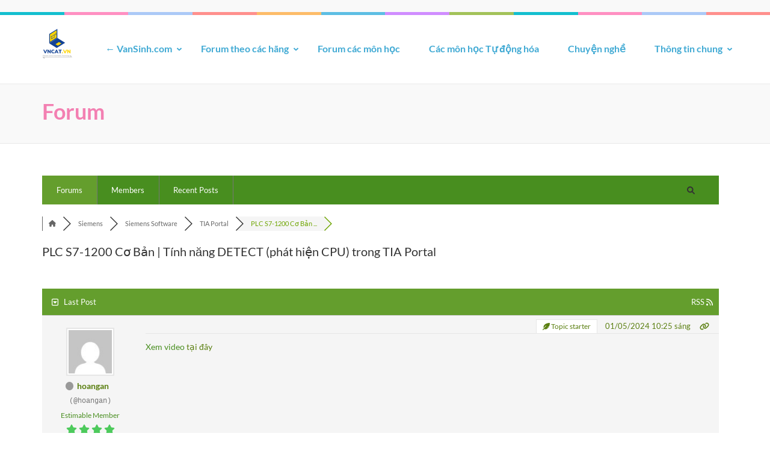

--- FILE ---
content_type: text/html; charset=UTF-8
request_url: https://congdong.vansinh.com/tudonghoa/tia-portal/plc-s7-1200-co-ban-tinh-nang-detect-phat-hien-cpu-trong-tia-portal/
body_size: 17982
content:
    <!DOCTYPE html>
    <html lang="vi">
    
<head itemscope itemtype="https://schema.org/WebSite">

    <meta charset="UTF-8">
	<meta name="viewport" content="width=device-width, initial-scale=1">
	<link rel="profile" href="http://gmpg.org/xfn/11">
	<link rel="pingback" href="https://congdong.vansinh.com/xmlrpc.php">
    <title>PLC S7-1200 Cơ Bản | Tính năng DETECT (phát hiện CPU) trong TIA Portal &#8211; TIA Portal &#8211; VNCAT.VN &#8211; Cộng đồng Công nghệ điều khiển và Tự động hóa Việt Nam</title>
<meta name='robots' content='max-image-preview:large' />

<!-- wpForo SEO -->
<link rel="canonical" href="https://congdong.vansinh.com/tudonghoa/tia-portal/plc-s7-1200-co-ban-tinh-nang-detect-phat-hien-cpu-trong-tia-portal/" />
<meta name="description" content="Xem video tại đây" />
<meta property="og:title" content="PLC S7-1200 Cơ Bản | Tính năng DETECT (phát hiện CPU) trong ..." />
<meta property="og:description" content="Xem video tại đây" />
<meta property="og:url" content="https://congdong.vansinh.com/tudonghoa/tia-portal/plc-s7-1200-co-ban-tinh-nang-detect-phat-hien-cpu-trong-tia-portal/" />
<meta property="og:locale" content="vi" />
<meta property="og:site_name" content="VNCAT" />
<meta property="og:type" content="website" />
<meta name="twitter:description" content="Xem video tại đây"/>
<meta name="twitter:title" content="PLC S7-1200 Cơ Bản | Tính năng DETECT (phát hiện CPU) trong ..." />
<meta property="twitter:card" content="summary_large_image" />
<!-- wpForo SEO End -->

<!-- wpForo Schema -->
<!-- wpForo Schema End -->

<link rel="alternate" type="application/rss+xml" title="Dòng thông tin VNCAT &raquo;" href="https://congdong.vansinh.com/feed/" />
<link rel="alternate" type="application/rss+xml" title="VNCAT &raquo; Dòng bình luận" href="https://congdong.vansinh.com/comments/feed/" />
<link rel="alternate" title="oNhúng (JSON)" type="application/json+oembed" href="https://congdong.vansinh.com/wp-json/oembed/1.0/embed?url=https%3A%2F%2Fcongdong.vansinh.com%2Ftudonghoa%2F" />
<link rel="alternate" title="oNhúng (XML)" type="text/xml+oembed" href="https://congdong.vansinh.com/wp-json/oembed/1.0/embed?url=https%3A%2F%2Fcongdong.vansinh.com%2Ftudonghoa%2F&#038;format=xml" />
<style id='wp-img-auto-sizes-contain-inline-css' type='text/css'>
img:is([sizes=auto i],[sizes^="auto," i]){contain-intrinsic-size:3000px 1500px}
/*# sourceURL=wp-img-auto-sizes-contain-inline-css */
</style>
<style id='wp-emoji-styles-inline-css' type='text/css'>

	img.wp-smiley, img.emoji {
		display: inline !important;
		border: none !important;
		box-shadow: none !important;
		height: 1em !important;
		width: 1em !important;
		margin: 0 0.07em !important;
		vertical-align: -0.1em !important;
		background: none !important;
		padding: 0 !important;
	}
/*# sourceURL=wp-emoji-styles-inline-css */
</style>
<link rel='stylesheet' id='wp-block-library-css' href='https://congdong.vansinh.com/wp-includes/css/dist/block-library/style.min.css?ver=6.9' type='text/css' media='all' />
<style id='global-styles-inline-css' type='text/css'>
:root{--wp--preset--aspect-ratio--square: 1;--wp--preset--aspect-ratio--4-3: 4/3;--wp--preset--aspect-ratio--3-4: 3/4;--wp--preset--aspect-ratio--3-2: 3/2;--wp--preset--aspect-ratio--2-3: 2/3;--wp--preset--aspect-ratio--16-9: 16/9;--wp--preset--aspect-ratio--9-16: 9/16;--wp--preset--color--black: #000000;--wp--preset--color--cyan-bluish-gray: #abb8c3;--wp--preset--color--white: #ffffff;--wp--preset--color--pale-pink: #f78da7;--wp--preset--color--vivid-red: #cf2e2e;--wp--preset--color--luminous-vivid-orange: #ff6900;--wp--preset--color--luminous-vivid-amber: #fcb900;--wp--preset--color--light-green-cyan: #7bdcb5;--wp--preset--color--vivid-green-cyan: #00d084;--wp--preset--color--pale-cyan-blue: #8ed1fc;--wp--preset--color--vivid-cyan-blue: #0693e3;--wp--preset--color--vivid-purple: #9b51e0;--wp--preset--gradient--vivid-cyan-blue-to-vivid-purple: linear-gradient(135deg,rgb(6,147,227) 0%,rgb(155,81,224) 100%);--wp--preset--gradient--light-green-cyan-to-vivid-green-cyan: linear-gradient(135deg,rgb(122,220,180) 0%,rgb(0,208,130) 100%);--wp--preset--gradient--luminous-vivid-amber-to-luminous-vivid-orange: linear-gradient(135deg,rgb(252,185,0) 0%,rgb(255,105,0) 100%);--wp--preset--gradient--luminous-vivid-orange-to-vivid-red: linear-gradient(135deg,rgb(255,105,0) 0%,rgb(207,46,46) 100%);--wp--preset--gradient--very-light-gray-to-cyan-bluish-gray: linear-gradient(135deg,rgb(238,238,238) 0%,rgb(169,184,195) 100%);--wp--preset--gradient--cool-to-warm-spectrum: linear-gradient(135deg,rgb(74,234,220) 0%,rgb(151,120,209) 20%,rgb(207,42,186) 40%,rgb(238,44,130) 60%,rgb(251,105,98) 80%,rgb(254,248,76) 100%);--wp--preset--gradient--blush-light-purple: linear-gradient(135deg,rgb(255,206,236) 0%,rgb(152,150,240) 100%);--wp--preset--gradient--blush-bordeaux: linear-gradient(135deg,rgb(254,205,165) 0%,rgb(254,45,45) 50%,rgb(107,0,62) 100%);--wp--preset--gradient--luminous-dusk: linear-gradient(135deg,rgb(255,203,112) 0%,rgb(199,81,192) 50%,rgb(65,88,208) 100%);--wp--preset--gradient--pale-ocean: linear-gradient(135deg,rgb(255,245,203) 0%,rgb(182,227,212) 50%,rgb(51,167,181) 100%);--wp--preset--gradient--electric-grass: linear-gradient(135deg,rgb(202,248,128) 0%,rgb(113,206,126) 100%);--wp--preset--gradient--midnight: linear-gradient(135deg,rgb(2,3,129) 0%,rgb(40,116,252) 100%);--wp--preset--font-size--small: 13px;--wp--preset--font-size--medium: 20px;--wp--preset--font-size--large: 36px;--wp--preset--font-size--x-large: 42px;--wp--preset--spacing--20: 0.44rem;--wp--preset--spacing--30: 0.67rem;--wp--preset--spacing--40: 1rem;--wp--preset--spacing--50: 1.5rem;--wp--preset--spacing--60: 2.25rem;--wp--preset--spacing--70: 3.38rem;--wp--preset--spacing--80: 5.06rem;--wp--preset--shadow--natural: 6px 6px 9px rgba(0, 0, 0, 0.2);--wp--preset--shadow--deep: 12px 12px 50px rgba(0, 0, 0, 0.4);--wp--preset--shadow--sharp: 6px 6px 0px rgba(0, 0, 0, 0.2);--wp--preset--shadow--outlined: 6px 6px 0px -3px rgb(255, 255, 255), 6px 6px rgb(0, 0, 0);--wp--preset--shadow--crisp: 6px 6px 0px rgb(0, 0, 0);}:where(.is-layout-flex){gap: 0.5em;}:where(.is-layout-grid){gap: 0.5em;}body .is-layout-flex{display: flex;}.is-layout-flex{flex-wrap: wrap;align-items: center;}.is-layout-flex > :is(*, div){margin: 0;}body .is-layout-grid{display: grid;}.is-layout-grid > :is(*, div){margin: 0;}:where(.wp-block-columns.is-layout-flex){gap: 2em;}:where(.wp-block-columns.is-layout-grid){gap: 2em;}:where(.wp-block-post-template.is-layout-flex){gap: 1.25em;}:where(.wp-block-post-template.is-layout-grid){gap: 1.25em;}.has-black-color{color: var(--wp--preset--color--black) !important;}.has-cyan-bluish-gray-color{color: var(--wp--preset--color--cyan-bluish-gray) !important;}.has-white-color{color: var(--wp--preset--color--white) !important;}.has-pale-pink-color{color: var(--wp--preset--color--pale-pink) !important;}.has-vivid-red-color{color: var(--wp--preset--color--vivid-red) !important;}.has-luminous-vivid-orange-color{color: var(--wp--preset--color--luminous-vivid-orange) !important;}.has-luminous-vivid-amber-color{color: var(--wp--preset--color--luminous-vivid-amber) !important;}.has-light-green-cyan-color{color: var(--wp--preset--color--light-green-cyan) !important;}.has-vivid-green-cyan-color{color: var(--wp--preset--color--vivid-green-cyan) !important;}.has-pale-cyan-blue-color{color: var(--wp--preset--color--pale-cyan-blue) !important;}.has-vivid-cyan-blue-color{color: var(--wp--preset--color--vivid-cyan-blue) !important;}.has-vivid-purple-color{color: var(--wp--preset--color--vivid-purple) !important;}.has-black-background-color{background-color: var(--wp--preset--color--black) !important;}.has-cyan-bluish-gray-background-color{background-color: var(--wp--preset--color--cyan-bluish-gray) !important;}.has-white-background-color{background-color: var(--wp--preset--color--white) !important;}.has-pale-pink-background-color{background-color: var(--wp--preset--color--pale-pink) !important;}.has-vivid-red-background-color{background-color: var(--wp--preset--color--vivid-red) !important;}.has-luminous-vivid-orange-background-color{background-color: var(--wp--preset--color--luminous-vivid-orange) !important;}.has-luminous-vivid-amber-background-color{background-color: var(--wp--preset--color--luminous-vivid-amber) !important;}.has-light-green-cyan-background-color{background-color: var(--wp--preset--color--light-green-cyan) !important;}.has-vivid-green-cyan-background-color{background-color: var(--wp--preset--color--vivid-green-cyan) !important;}.has-pale-cyan-blue-background-color{background-color: var(--wp--preset--color--pale-cyan-blue) !important;}.has-vivid-cyan-blue-background-color{background-color: var(--wp--preset--color--vivid-cyan-blue) !important;}.has-vivid-purple-background-color{background-color: var(--wp--preset--color--vivid-purple) !important;}.has-black-border-color{border-color: var(--wp--preset--color--black) !important;}.has-cyan-bluish-gray-border-color{border-color: var(--wp--preset--color--cyan-bluish-gray) !important;}.has-white-border-color{border-color: var(--wp--preset--color--white) !important;}.has-pale-pink-border-color{border-color: var(--wp--preset--color--pale-pink) !important;}.has-vivid-red-border-color{border-color: var(--wp--preset--color--vivid-red) !important;}.has-luminous-vivid-orange-border-color{border-color: var(--wp--preset--color--luminous-vivid-orange) !important;}.has-luminous-vivid-amber-border-color{border-color: var(--wp--preset--color--luminous-vivid-amber) !important;}.has-light-green-cyan-border-color{border-color: var(--wp--preset--color--light-green-cyan) !important;}.has-vivid-green-cyan-border-color{border-color: var(--wp--preset--color--vivid-green-cyan) !important;}.has-pale-cyan-blue-border-color{border-color: var(--wp--preset--color--pale-cyan-blue) !important;}.has-vivid-cyan-blue-border-color{border-color: var(--wp--preset--color--vivid-cyan-blue) !important;}.has-vivid-purple-border-color{border-color: var(--wp--preset--color--vivid-purple) !important;}.has-vivid-cyan-blue-to-vivid-purple-gradient-background{background: var(--wp--preset--gradient--vivid-cyan-blue-to-vivid-purple) !important;}.has-light-green-cyan-to-vivid-green-cyan-gradient-background{background: var(--wp--preset--gradient--light-green-cyan-to-vivid-green-cyan) !important;}.has-luminous-vivid-amber-to-luminous-vivid-orange-gradient-background{background: var(--wp--preset--gradient--luminous-vivid-amber-to-luminous-vivid-orange) !important;}.has-luminous-vivid-orange-to-vivid-red-gradient-background{background: var(--wp--preset--gradient--luminous-vivid-orange-to-vivid-red) !important;}.has-very-light-gray-to-cyan-bluish-gray-gradient-background{background: var(--wp--preset--gradient--very-light-gray-to-cyan-bluish-gray) !important;}.has-cool-to-warm-spectrum-gradient-background{background: var(--wp--preset--gradient--cool-to-warm-spectrum) !important;}.has-blush-light-purple-gradient-background{background: var(--wp--preset--gradient--blush-light-purple) !important;}.has-blush-bordeaux-gradient-background{background: var(--wp--preset--gradient--blush-bordeaux) !important;}.has-luminous-dusk-gradient-background{background: var(--wp--preset--gradient--luminous-dusk) !important;}.has-pale-ocean-gradient-background{background: var(--wp--preset--gradient--pale-ocean) !important;}.has-electric-grass-gradient-background{background: var(--wp--preset--gradient--electric-grass) !important;}.has-midnight-gradient-background{background: var(--wp--preset--gradient--midnight) !important;}.has-small-font-size{font-size: var(--wp--preset--font-size--small) !important;}.has-medium-font-size{font-size: var(--wp--preset--font-size--medium) !important;}.has-large-font-size{font-size: var(--wp--preset--font-size--large) !important;}.has-x-large-font-size{font-size: var(--wp--preset--font-size--x-large) !important;}
/*# sourceURL=global-styles-inline-css */
</style>

<style id='classic-theme-styles-inline-css' type='text/css'>
/*! This file is auto-generated */
.wp-block-button__link{color:#fff;background-color:#32373c;border-radius:9999px;box-shadow:none;text-decoration:none;padding:calc(.667em + 2px) calc(1.333em + 2px);font-size:1.125em}.wp-block-file__button{background:#32373c;color:#fff;text-decoration:none}
/*# sourceURL=/wp-includes/css/classic-themes.min.css */
</style>
<link rel='stylesheet' id='contact-form-7-css' href='https://congdong.vansinh.com/wp-content/plugins/contact-form-7/includes/css/styles.css?ver=5.9.3' type='text/css' media='all' />
<link rel='stylesheet' id='preschool-and-kindergarten-page-google-fonts-css' href='https://congdong.vansinh.com/wp-content/fonts/8a9ae582fcd0d4319949d2c197c34432.css?ver=6.9' type='text/css' media='all' />
<link rel='stylesheet' id='animate-css' href='https://congdong.vansinh.com/wp-content/themes/preschool-and-kindergarten/css/animate.min.css?ver=6.9' type='text/css' media='all' />
<link rel='stylesheet' id='owl-carousel-css' href='https://congdong.vansinh.com/wp-content/themes/preschool-and-kindergarten/css/owl.carousel.min.css?ver=6.9' type='text/css' media='all' />
<link rel='stylesheet' id='preschool-and-kindergarten-style-css' href='https://congdong.vansinh.com/wp-content/themes/preschool-and-kindergarten/style.css?ver=1.2.3' type='text/css' media='all' />
<link rel='stylesheet' id='wpforo-font-awesome-css' href='https://congdong.vansinh.com/wp-content/plugins/wpforo/assets/css/font-awesome/css/fontawesome-all.min.css?ver=6.1.1' type='text/css' media='all' />
<link rel='stylesheet' id='wpforo-style-css' href='https://congdong.vansinh.com/wp-content/plugins/wpforo/themes/classic/style.css?ver=2.3.3' type='text/css' media='all' />
<link rel='stylesheet' id='wpforo-widgets-css' href='https://congdong.vansinh.com/wp-content/plugins/wpforo/themes/classic/widgets.css?ver=2.3.3' type='text/css' media='all' />
<link rel='stylesheet' id='wpforo-dynamic-style-css' href='https://congdong.vansinh.com/wp-content/uploads/wpforo/assets/colors.css?ver=2.3.3.62db0b6d9546dd2aab6c2abeca4e9ab1' type='text/css' media='all' />
<script type="text/javascript" src="https://congdong.vansinh.com/wp-includes/js/jquery/jquery.min.js?ver=3.7.1" id="jquery-core-js"></script>
<script type="text/javascript" src="https://congdong.vansinh.com/wp-includes/js/jquery/jquery-migrate.min.js?ver=3.4.1" id="jquery-migrate-js"></script>
<script type="text/javascript" src="https://congdong.vansinh.com/wp-content/themes/preschool-and-kindergarten/js/v4-shims.min.js?ver=6.1.1" id="v4-shims-js"></script>
<script type="text/javascript" src="https://congdong.vansinh.com/wp-content/uploads/wpforo/assets/phrases.js?ver=2.3.3.9cd6c68cdaa5c9afbbe88d360cee09de" id="wpforo-dynamic-phrases-js"></script>
<link rel="https://api.w.org/" href="https://congdong.vansinh.com/wp-json/" /><link rel="alternate" title="JSON" type="application/json" href="https://congdong.vansinh.com/wp-json/wp/v2/pages/365" /><link rel="EditURI" type="application/rsd+xml" title="RSD" href="https://congdong.vansinh.com/xmlrpc.php?rsd" />
<meta name="generator" content="WordPress 6.9" />
<link rel='shortlink' href='https://congdong.vansinh.com/?p=365' />
		<!-- Custom Logo: hide header text -->
		<style id="custom-logo-css" type="text/css">
			.site-title, .site-description {
				position: absolute;
				clip-path: inset(50%);
			}
		</style>
		<meta name="generator" content="Elementor 3.16.4; features: e_dom_optimization, e_optimized_assets_loading, e_optimized_css_loading, additional_custom_breakpoints; settings: css_print_method-external, google_font-enabled, font_display-swap">
<link rel="icon" href="https://congdong.vansinh.com/wp-content/uploads/2024/03/flaticon_vcat-150x150.png" sizes="32x32" />
<link rel="icon" href="https://congdong.vansinh.com/wp-content/uploads/2024/03/flaticon_vcat-300x300.png" sizes="192x192" />
<link rel="apple-touch-icon" href="https://congdong.vansinh.com/wp-content/uploads/2024/03/flaticon_vcat-300x300.png" />
<meta name="msapplication-TileImage" content="https://congdong.vansinh.com/wp-content/uploads/2024/03/flaticon_vcat-300x300.png" />
</head>

<body class="wp-singular page-template-default page page-id-365 wp-custom-logo wp-theme-preschool-and-kindergarten full-width wpf-green wpft-post wpf-guest wpfu-group-4 wpf-theme-classic wpf-is_standalone-0 wpf-boardid-0 is_wpforo_page-1 is_wpforo_url-1 is_wpforo_shortcode_page-0 wpforo elementor-default elementor-kit-29" itemscope itemtype="https://schema.org/WebPage">
		
        <div id="page" class="site">
        <a class="skip-link screen-reader-text" href="#acc-content">Bỏ qua và tới nội dung (ấn Enter)</a>
        
        <div class="mobile-header">
        <div class="container">
            <div class="site-branding" itemscope itemtype="https://schema.org/Organization">
                <a href="https://congdong.vansinh.com/" class="custom-logo-link" rel="home"><img width="50" height="50" src="https://congdong.vansinh.com/wp-content/uploads/2024/03/vncat_50x50px.png" class="custom-logo" alt="VNCAT" decoding="async" /></a>                    <div class="text-logo">
                        <p class="site-title" itemprop="name"><a href="https://congdong.vansinh.com/" rel="home" itemprop="url">VNCAT</a></p>
                                                    <p class="site-description" itemprop="description">Vietnam Control Automation Technology</p>
                                        </div>
            </div><!-- .site-branding -->

            <button class="menu-opener" data-toggle-target=".main-menu-modal" data-toggle-body-class="showing-main-menu-modal" aria-expanded="false" data-set-focus=".close-main-nav-toggle">
                <span></span>
                <span></span>
                <span></span>
            </button>

        </div> <!-- Container -->
        <div class="mobile-menu">
            <nav id="mobile-site-navigation" class="primary-menu" role="navigation" itemscope itemtype="https://schema.org/SiteNavigationElement">
                <div class="primary-menu-list main-menu-modal cover-modal" data-modal-target-string=".main-menu-modal">
                    <button class="close close-main-nav-toggle" data-toggle-target=".main-menu-modal" data-toggle-body-class="showing-main-menu-modal" aria-expanded="false" data-set-focus=".main-menu-modal"></button>
                    <div class="mobile-menu-title" aria-label="Mobile">
                        <div class="menu-menu-chinh-container"><ul id="primary-menu" class="nav-menu main-menu-modal"><li id="menu-item-460" class="menu-item menu-item-type-custom menu-item-object-custom menu-item-has-children menu-item-460"><a href="https://vansinh.com">← VanSinh.com</a>
<ul class="sub-menu">
	<li id="menu-item-461" class="menu-item menu-item-type-custom menu-item-object-custom menu-item-461"><a href="https://vansinh.com/">🔗 vansinh.com</a></li>
	<li id="menu-item-462" class="menu-item menu-item-type-custom menu-item-object-custom menu-item-462"><a href="https://hotro.vansinh.com/">🔗 Trang Hỗ trợ</a></li>
	<li id="menu-item-463" class="menu-item menu-item-type-custom menu-item-object-custom menu-item-463"><a href="https://amdict.vansinh.com/">🔗 Trang Từ điển AMdict</a></li>
	<li id="menu-item-464" class="menu-item menu-item-type-custom menu-item-object-custom menu-item-464"><a href="https://vansinh.com/thuvien/">🔗 Thư viện vansinh.com</a></li>
</ul>
</li>
<li id="menu-item-447" class="menu-item menu-item-type-custom menu-item-object-custom menu-item-has-children menu-item-447"><a href="https://congdong.vansinh.com/community/">Forum theo các hãng</a>
<ul class="sub-menu">
	<li id="menu-item-448" class="menu-item menu-item-type-custom menu-item-object-custom menu-item-448"><a href="http://congdong.vansinh.com/community/ra">Allen-Bradley / Rockwell Automation</a></li>
	<li id="menu-item-449" class="menu-item menu-item-type-custom menu-item-object-custom menu-item-449"><a href="https://congdong.vansinh.com/community/siemens">Siemens</a></li>
	<li id="menu-item-450" class="menu-item menu-item-type-custom menu-item-object-custom menu-item-450"><a href="https://congdong.vansinh.com/community/se/">Schneider Electric</a></li>
	<li id="menu-item-451" class="menu-item menu-item-type-custom menu-item-object-custom menu-item-451"><a href="https://congdong.vansinh.com/community/mitsu/">Mitsubishi Electric</a></li>
	<li id="menu-item-452" class="menu-item menu-item-type-custom menu-item-object-custom menu-item-452"><a href="https://congdong.vansinh.com/community/Beckhoff/">Beckhoff Automation</a></li>
	<li id="menu-item-453" class="menu-item menu-item-type-custom menu-item-object-custom menu-item-453"><a href="https://congdong.vansinh.com/community/Delta/">Delta Electronics</a></li>
	<li id="menu-item-454" class="menu-item menu-item-type-custom menu-item-object-custom menu-item-454"><a href="https://congdong.vansinh.com/community/ls/">LS Electric</a></li>
	<li id="menu-item-455" class="menu-item menu-item-type-custom menu-item-object-custom menu-item-455"><a href="https://congdong.vansinh.com/community/kinco/">Kinco Electric</a></li>
	<li id="menu-item-456" class="menu-item menu-item-type-custom menu-item-object-custom menu-item-456"><a href="https://congdong.vansinh.com/community/beijer/">Beijer Electronics</a></li>
	<li id="menu-item-457" class="menu-item menu-item-type-custom menu-item-object-custom menu-item-457"><a href="https://congdong.vansinh.com/community/za/">ZIEHL-ABEGG</a></li>
</ul>
</li>
<li id="menu-item-458" class="menu-item menu-item-type-custom menu-item-object-custom menu-item-458"><a href="https://congdong.vansinh.com/community/monhoc">Forum các môn học</a></li>
<li id="menu-item-465" class="menu-item menu-item-type-custom menu-item-object-custom menu-item-465"><a href="https://congdong.vansinh.com/community/monhoc/">Các môn học Tự động hóa</a></li>
<li id="menu-item-459" class="menu-item menu-item-type-custom menu-item-object-custom menu-item-459"><a href="https://congdong.vansinh.com/community/chuyennghe/">Chuyện nghề</a></li>
<li id="menu-item-425" class="menu-item menu-item-type-taxonomy menu-item-object-category menu-item-has-children menu-item-425"><a href="https://congdong.vansinh.com/category/general/">Thông tin chung</a>
<ul class="sub-menu">
	<li id="menu-item-426" class="menu-item menu-item-type-taxonomy menu-item-object-category menu-item-426"><a href="https://congdong.vansinh.com/category/general/huongdan/">🚸 Hướng dẫn sử dụng</a></li>
	<li id="menu-item-427" class="menu-item menu-item-type-taxonomy menu-item-object-category menu-item-427"><a href="https://congdong.vansinh.com/category/general/thongbao/">📣 Thông báo &amp; Nội quy</a></li>
</ul>
</li>
</ul></div>                    </div>
                                        <ul class="contact-info">
                                                                    </ul>

                                    </div>
            </nav><!-- #site-navigation -->
        </div> <!-- mobile-menu -->

    </div> <!-- mobile-header -->
        <header id="masthead" class="site-header" role="banner" itemscope itemtype="https://schema.org/WPHeader">
        <div class="header-t">
        <div class="container">
                        <ul class="contact-info">
                                            </ul>
                    </div>
    </div> 
    <div class="header-b">
        <div class="container">            
            <div class="site-branding" itemscope itemtype="https://schema.org/Organization">                
                <a href="https://congdong.vansinh.com/" class="custom-logo-link" rel="home"><img width="50" height="50" src="https://congdong.vansinh.com/wp-content/uploads/2024/03/vncat_50x50px.png" class="custom-logo" alt="VNCAT" decoding="async" /></a>                <div class="text-logo">
                                            <p class="site-title" itemprop="name"><a href="https://congdong.vansinh.com/" rel="home" itemprop="url">VNCAT</a></p>
                                            <p class="site-description" itemprop="description">Vietnam Control Automation Technology</p>
                                        </div>
            </div><!-- .site-branding -->
        
            <nav id="site-navigation" class="main-navigation" role="navigation" itemscope itemtype="https://schema.org/SiteNavigationElement">
                
                <div class="menu-menu-chinh-container"><ul id="primary-menu" class="menu"><li class="menu-item menu-item-type-custom menu-item-object-custom menu-item-has-children menu-item-460"><a href="https://vansinh.com">← VanSinh.com</a>
<ul class="sub-menu">
	<li class="menu-item menu-item-type-custom menu-item-object-custom menu-item-461"><a href="https://vansinh.com/">🔗 vansinh.com</a></li>
	<li class="menu-item menu-item-type-custom menu-item-object-custom menu-item-462"><a href="https://hotro.vansinh.com/">🔗 Trang Hỗ trợ</a></li>
	<li class="menu-item menu-item-type-custom menu-item-object-custom menu-item-463"><a href="https://amdict.vansinh.com/">🔗 Trang Từ điển AMdict</a></li>
	<li class="menu-item menu-item-type-custom menu-item-object-custom menu-item-464"><a href="https://vansinh.com/thuvien/">🔗 Thư viện vansinh.com</a></li>
</ul>
</li>
<li class="menu-item menu-item-type-custom menu-item-object-custom menu-item-has-children menu-item-447"><a href="https://congdong.vansinh.com/community/">Forum theo các hãng</a>
<ul class="sub-menu">
	<li class="menu-item menu-item-type-custom menu-item-object-custom menu-item-448"><a href="http://congdong.vansinh.com/community/ra">Allen-Bradley / Rockwell Automation</a></li>
	<li class="menu-item menu-item-type-custom menu-item-object-custom menu-item-449"><a href="https://congdong.vansinh.com/community/siemens">Siemens</a></li>
	<li class="menu-item menu-item-type-custom menu-item-object-custom menu-item-450"><a href="https://congdong.vansinh.com/community/se/">Schneider Electric</a></li>
	<li class="menu-item menu-item-type-custom menu-item-object-custom menu-item-451"><a href="https://congdong.vansinh.com/community/mitsu/">Mitsubishi Electric</a></li>
	<li class="menu-item menu-item-type-custom menu-item-object-custom menu-item-452"><a href="https://congdong.vansinh.com/community/Beckhoff/">Beckhoff Automation</a></li>
	<li class="menu-item menu-item-type-custom menu-item-object-custom menu-item-453"><a href="https://congdong.vansinh.com/community/Delta/">Delta Electronics</a></li>
	<li class="menu-item menu-item-type-custom menu-item-object-custom menu-item-454"><a href="https://congdong.vansinh.com/community/ls/">LS Electric</a></li>
	<li class="menu-item menu-item-type-custom menu-item-object-custom menu-item-455"><a href="https://congdong.vansinh.com/community/kinco/">Kinco Electric</a></li>
	<li class="menu-item menu-item-type-custom menu-item-object-custom menu-item-456"><a href="https://congdong.vansinh.com/community/beijer/">Beijer Electronics</a></li>
	<li class="menu-item menu-item-type-custom menu-item-object-custom menu-item-457"><a href="https://congdong.vansinh.com/community/za/">ZIEHL-ABEGG</a></li>
</ul>
</li>
<li class="menu-item menu-item-type-custom menu-item-object-custom menu-item-458"><a href="https://congdong.vansinh.com/community/monhoc">Forum các môn học</a></li>
<li class="menu-item menu-item-type-custom menu-item-object-custom menu-item-465"><a href="https://congdong.vansinh.com/community/monhoc/">Các môn học Tự động hóa</a></li>
<li class="menu-item menu-item-type-custom menu-item-object-custom menu-item-459"><a href="https://congdong.vansinh.com/community/chuyennghe/">Chuyện nghề</a></li>
<li class="menu-item menu-item-type-taxonomy menu-item-object-category menu-item-has-children menu-item-425"><a href="https://congdong.vansinh.com/category/general/">Thông tin chung</a>
<ul class="sub-menu">
	<li class="menu-item menu-item-type-taxonomy menu-item-object-category menu-item-426"><a href="https://congdong.vansinh.com/category/general/huongdan/">🚸 Hướng dẫn sử dụng</a></li>
	<li class="menu-item menu-item-type-taxonomy menu-item-object-category menu-item-427"><a href="https://congdong.vansinh.com/category/general/thongbao/">📣 Thông báo &amp; Nội quy</a></li>
</ul>
</li>
</ul></div>            </nav><!-- #site-navigation -->
        
        </div>
    </div>
        </header>
            <div class="top-bar">
            <div class="container">
                <div class="page-header">
                    <h1 class="page-title">
                        Forum                    </h1>
                </div>
                  
            </div>
        </div>
        <div id="acc-content"><!-- accessibility purpose -->        <div class="container">
            <div id="content" class="site-content">
                <div class="row">
        
	<div id="primary" class="content-area">
		<main id="main" class="site-main" role="main">

			
<article id="post-365" class="post-365 page type-page status-publish hentry">

        
	<div class="entry-content" itemprop="text">
		<div id="wpforo">
    <div id="wpforo-wrap" class="wpf-green wpft-post wpf-guest wpfu-group-4 wpf-theme-classic wpf-is_standalone-0 wpf-boardid-0 is_wpforo_page-1 is_wpforo_url-1 is_wpforo_shortcode_page-0 wpforo">

        
	        <script type="text/javascript">window.twttr = (function (d, s, id) {
                var js, fjs = d.getElementsByTagName(s)[0], t = window.twttr || {}
                if (d.getElementById(id)) return t
                js = d.createElement(s)
                js.id = id
                js.src = 'https://platform.twitter.com/widgets.js'
                fjs.parentNode.insertBefore(js, fjs)
                t._e = []
                t.ready = function (f) { t._e.push(f) }
                return t
            }(document, 'script', 'twitter-wjs'))</script>
		
	        <div id="wpforo-menu">
			            <div class="wpf-left" style="display:table-cell">
				                    <span class="wpf-res-menu"><i class="fas fa-bars"></i></span>
					<ul id="wpf-menu" class="wpf-menu"><li id="menu-item-366" class="wpforo-home wpforo-active menu-item menu-item-type-custom menu-item-object-custom menu-item-366"><a href="https://congdong.vansinh.com/tudonghoa/">Forums</a></li>
<li id="menu-item-367" class="wpforo-members menu-item menu-item-type-custom menu-item-object-custom menu-item-367"><a href="https://congdong.vansinh.com/participants/">Members</a></li>
<li id="menu-item-368" class="wpforo-recent menu-item menu-item-type-custom menu-item-object-custom menu-item-368"><a href="https://congdong.vansinh.com/tudonghoa/recent/">Recent Posts</a></li>
</ul>								            </div>
            <div class="wpf-bar-right wpf-search">
								                    <div class="wpf-search-form">
                        <form action="https://congdong.vansinh.com/tudonghoa/" method="get">
							                            <i class="fas fa-search"></i><input class="wpf-search-field" name="wpfs" type="text" value="" style="margin-right:10px;"/>
                        </form>
                    </div>
				            </div>
			        </div>
	    <div class="wpforo-subtop">
					
        <style>.wpf-item-element {
                display: inline;
            }</style>
        <div class="wpf-breadcrumb" itemscope="" itemtype="https://schema.org/BreadcrumbList">
			                    <div itemprop="itemListElement" itemscope="" itemtype="https://schema.org/ListItem" class="wpf-item-element wpf-root"><a itemprop="item" href="https://congdong.vansinh.com/tudonghoa/" title="Diễn đàn"><i class="fas fa-home"></i><span itemprop="name" style="display:none;">Diễn đàn</span></a>
                        <meta itemprop="position" content="1">
                    </div>
																									                                <div class="wpf-item-element" itemprop="itemListElement" itemscope="" itemtype="https://schema.org/ListItem"><a itemprop="item" href="https://congdong.vansinh.com/tudonghoa/siemens/" title="Siemens"><span itemprop="name">Siemens</span></a>
                                    <meta itemprop="position" content="2">
                                </div>
																											                                <div class="wpf-item-element" itemprop="itemListElement" itemscope="" itemtype="https://schema.org/ListItem"><a itemprop="item" href="https://congdong.vansinh.com/tudonghoa/si-sw/" title="Siemens Software"><span itemprop="name">Siemens Software</span></a>
                                    <meta itemprop="position" content="3">
                                </div>
																											                                <div class="wpf-item-element" itemprop="itemListElement" itemscope="" itemtype="https://schema.org/ListItem"><a itemprop="item" href="https://congdong.vansinh.com/tudonghoa/tia-portal/" title="TIA Portal"><span itemprop="name">TIA Portal</span></a>
                                    <meta itemprop="position" content="4">
                                </div>
																							                        <div class="wpf-item-element active"><span>PLC S7-1200 Cơ Bản ...</span></div>
					                    <span class="wpf-end">&nbsp;</span>
					        </div>
						        <div class="wpf-clear"></div>
					        <div class="wpf-notifications">
            <div class="wpf-notification-head">
                <i class="far fa-bell"></i> Notifications
                </div>
            <div class="wpf-notification-content">
                <div class="wpf-nspin"><i class="fas fa-spinner fa-spin"></i></div>
            </div>
            <div class="wpf-notification-actions">
                <span class="wpf-action wpf-notification-action-clear-all" data-foro_n="f26b929fbf">Clear all
    </span>
            </div>
        </div>
				    </div>
	
        <div class="wpforo-main">
            <div class="wpforo-content " style="width:100%">
                                
            <div class="wpf-head-bar">
				<h1 id="wpforo-title">PLC S7-1200 Cơ Bản | Tính năng DETECT (phát hiện CPU) trong TIA Portal</h1>                <div class="wpf-action-link">
	                <span class="wpf-subscribe-topic">&nbsp;</span>                </div>
            </div>

			
<div class="wpfl-1">
    <div class="wpforo-post-head">
        <div class="wpf-left">&nbsp;
            <a href="https://congdong.vansinh.com/tudonghoa/tia-portal/plc-s7-1200-co-ban-tinh-nang-detect-phat-hien-cpu-trong-tia-portal/#post-92" class="wpfcl-2"><i class="far fa-caret-square-down wpfsx wpfcl-3"></i> &nbsp; <span class="wpfcl-3">Last Post</span></a>
			        </div>
        <div class="wpf-right">
						<span class="wpforo-action-buttons-wrap"></span>&nbsp;
			
		            <a href="https://congdong.vansinh.com/tudonghoa/tia-portal/plc-s7-1200-co-ban-tinh-nang-detect-phat-hien-cpu-trong-tia-portal/?type=rss2&#038;forum=133&#038;topic=80"                title="RSS Feed chủ đề" target="_blank" class="wpf-button-outlined">
                <span class="">RSS</span> <i class="fas fa-rss wpfsx"></i>
            </a>
			        </div>
        <br class="wpf-clear"/>
    </div>
	    <div id="wpf_moderation_tools" class="wpf-tools">
		    </div>
		
		        <div id="post-92" data-postid="92" data-userid="1260" data-mention="hoangan" data-isowner="0"
             class="post-wrap wpfn-1 wpfp-first">
			            <div class="wpforo-post wpfcl-1">
                <div class="wpf-left">
					                        <div class="author-avatar"><img alt='' src='https://secure.gravatar.com/avatar/21d1e9c67c470394a746590cd0c9bc9a2c89d86d6afaab6736ab5ac9d482722b?s=80&#038;d=mm&#038;r=g' srcset='https://secure.gravatar.com/avatar/21d1e9c67c470394a746590cd0c9bc9a2c89d86d6afaab6736ab5ac9d482722b?s=160&#038;d=mm&#038;r=g 2x' class='avatar avatar-80 photo' height='80' width='80' /></div>
					                    <div class="author-data">
                        <div class="author-name"><span>
			                <i class="fas fa-circle wpfsx wpfcl-0" title="Offline"></i>
			
		</span>&nbsp;<a href="https://congdong.vansinh.com/participant/hoangan/" style=""  title="hoangan">hoangan</a></div>
						<div class="wpf-author-nicename" title="You can mention a person using @nicename in post content to send that person an email message. When you post a topic or reply, forum sends an email message to the user letting them know that they have been mentioned on the post.">(@hoangan)</div>                        <div class="author-title"><span class="wpf-member-title wpfrt" title="Rating Title">Estimable Member</span></div>
						    <div class="author-rating-full"
         style="color:#4dca5c"
         title="Member Rating Badge">
		 <i class="fas fa-star"></i>  <i class="fas fa-star"></i>  <i class="fas fa-star"></i>  <i class="fas fa-star"></i>         </div>	                        <div class="author-joined">Tham gia: 2 năm trước</div>
                        <div class="author-posts">Bài viết: 47</div>
                    </div>
                    <div class="wpf-clear"></div>
                    <div id="wpforo-memberinfo-toggle-92" class="wpforo-membertoggle" title="Thêm">
                        <i class="fas fa-caret-down" aria-hidden="true"></i>
                    </div>
                    <div id="wpforo-memberinfo-92" class="wpforo-memberinfo">
                        <div class="wpf-member-profile-buttons">
							<a class="wpf-member-profile-button" title="Hồ sơ" href="https://congdong.vansinh.com/participant/hoangan/" ><i class="fas fa-user"></i></a><a class="wpf-member-profile-button" title="Hoạt động" href="https://congdong.vansinh.com/participant/hoangan/activity/" ><i class="fas fa-comments"></i></a>							            <div class="wpf-member-socnet-wrap">
								            </div>
			                        </div>
                    </div>
                                    </div><!-- left -->
                <div class="wpf-right">
                    <div class="wpforo-post-content-top">
												<span class="wpf-post-starter"><i class="fas fa-feather-alt"></i> Topic starter
	</span>                        <span class="wpf-post-date">01/05/2024 10:25 sáng</span> &nbsp;
						<span class="wpforo-action-buttons-wrap"><span class="wpf-action" data-copy-wpf-furl="https://congdong.vansinh.com/tudonghoa/tia-portal/plc-s7-1200-co-ban-tinh-nang-detect-phat-hien-cpu-trong-tia-portal/#post-92" data-copy-wpf-shurl="https://congdong.vansinh.com/tudonghoa/postid/92/" wpf-tooltip-position="left"><i class="fas fa-link wpfsx"></i></span></span>						                    </div><!-- wpforo-post-content-top -->
                    <div class="wpforo-post-content">
						<p>Xem video <a href="https://www.youtube.com/watch?v=FopmSdPu3MI&amp;list=PL6mzFu6VWkBfWH2bTrYe756nM8LuTmtEu&amp;index=43" target="_blank"rel="nofollow noopener">tại đây</a></p>
                    </div>
																										                </div><!-- right -->
                <br class="wpf-clear"/>
                <div class="bottom">
	                &nbsp;&nbsp;&nbsp;<div class="reacted-users"></div>                    <div class="bright">
						<span class="wpforo-action-buttons-wrap"><span class="wpf-action not_reg_user"><i class="fas fa-quote-left wpfsx"></i><span class="wpf-button-text">Trích dẫn</span></span></span>                    </div>
                    <div class="wpf-clear"></div>
                </div><!-- bottom -->
            </div><!-- wpforo-post -->
        </div><!-- post-wrap -->

		            <div class="wpforo-topic-meta">
				            </div>
		
		
	
</div><!-- wpfl-1 -->
        <div class="wpforo-topic-footer wpfbg-9">
            <div class="wpf-topic-navi">
				            <div class="wpf-navi-wrap">
				                    <div class="wpf-forum-jump wpf-navi-item">
                        <span class="wpf-forum-jump-title"><i class="fa-solid fa-folder-tree"></i> Forum Jump:</span>
                        <select onchange="window.location.href = wpf_forum_urls['forum_' + this.value]">
							                <option value="199"  disabled  > EPLAN</option>                <option value="201"  > — Project Data</option>                <option value="202"  > — Symbol</option>                <option value="203"  > — Hỏi đáp chung</option>                <option value="204"  > — Utilities</option>                <option value="8"  disabled  > Allen-Bradley / Rockwell Automation</option>                <option value="9"  > — Rockwell Hardware</option>                <option value="10"  > — — Allen-Bradley</option>                <option value="11"  > — — — Micro800</option>                <option value="12"  > — — — ControlLogix</option>                <option value="13"  > — — — CompactLogix</option>                <option value="87"  > — — — POINT I/O</option>                <option value="88"  > — — — MicroLogix</option>                <option value="89"  > — — — Variable Frequency Drive (VFD)</option>                <option value="119"  > — — — — Medium Voltage Variable Frequency Drive (VFD)</option>                <option value="120"  > — — — — — PowerFlex 6000T Medium Voltage Drive (VFD)</option>                <option value="121"  > — — — — — PowerFlex 7000 Medium Voltage Variable Frequency Drive</option>                <option value="122"  > — — — — — PowerFlex 7000 Medium Voltage Variable Frequency Drive</option>                <option value="123"  > — — — — Low Voltage VFD</option>                <option value="100"  > — — — — — Compact Low Voltage AC Drives</option>                <option value="101"  > — — — — — — PowerFlex 523 AC Drives</option>                <option value="102"  > — — — — — — PowerFlex 525 AC Drives</option>                <option value="103"  > — — — — — — PowerFlex 527 AC Drives</option>                <option value="104"  > — — — — — — PowerFlex 4M AC Drives</option>                <option value="105"  > — — — — — — PowerFlex 4 AC Drives</option>                <option value="106"  > — — — — — — PowerFlex 40 AC Drives</option>                <option value="107"  > — — — — — — PowerFlex 40P AC Drives</option>                <option value="108"  > — — — — — — PowerFlex 400 AC Drives</option>                <option value="109"  > — — — — — Standard and High Power VFD</option>                <option value="110"  > — — — — — — PowerFlex 755TS VFD</option>                <option value="111"  > — — — — — — PowerFlex 753 VFD</option>                <option value="112"  > — — — — — — PowerFlex 755 VFD</option>                <option value="113"  > — — — — — — PowerFlex 755T VFD</option>                <option value="114"  > — — — — — — PowerFlex 70 VFD</option>                <option value="115"  > — — — — — — PowerFlex 700 VFD</option>                <option value="116"  > — — — — — — PowerFlex 700L VFD</option>                <option value="117"  > — — — — — — PowerFlex 700S VFD</option>                <option value="118"  > — — — — — — Common Bus Power Supplies</option>                <option value="90"  > — — — EtherNet/IP Network</option>                <option value="91"  > — — — — Stratix 2000 Unmanaged Ethernet Switches</option>                <option value="92"  > — — — — Stratix 2500 Lightly Managed Switches</option>                <option value="93"  > — — — — Stratix 4300 Remote Access Router</option>                <option value="94"  > — — — — Stratix 5400 Industrial Ethernet Switches</option>                <option value="95"  > — — — — Stratix 5410 Industrial Distribution Switches</option>                <option value="96"  > — — — — Stratix 5200 Managed Industrial Ethernet Switch</option>                <option value="97"  > — — — — Stratix 5700 Industrial Managed Ethernet Switches</option>                <option value="98"  > — — — — Stratix 5800 High Performance Managed Switches</option>                <option value="99"  > — — — — Stratix 5950 Security Appliance</option>                <option value="14"  > — Rockwell Software</option>                <option value="17"  > — — FactoryTalk</option>                <option value="18"  > — — — FactoryTalk View</option>                <option value="20"  > — — — FactoryTalk Linx</option>                <option value="22"  > — — — FactoryTalk Optix</option>                <option value="23"  > — — — FactoryTalk Historian</option>                <option value="24"  > — — PlantPAx</option>                <option value="25"  > — — Connected Components Workbench (CCW)</option>                <option value="26"  > — — Studio 5000 Design Software</option>                <option value="160"  disabled  > Johnson Controls</option>                <option value="161"  > — Thiết bị HVAC</option>                <option value="162"  > — Building Automation and Controls</option>                <option value="158"  disabled  > SAUTER</option>                <option value="163"  > — Building Automation</option>                <option value="150"  disabled  > ABB</option>                <option value="151"  > — B&amp;R PLC</option>                <option value="152"  > — ABB Drives</option>                <option value="154"  > — ABB DCS</option>                <option value="155"  > — ABB Motors</option>                <option value="156"  > — ABB PLC</option>                <option value="146"  disabled  > Microsoft</option>                <option value="147"  > — SQL</option>                <option value="193"  > — — ODBC</option>                <option value="148"  > — — Server Reporting Services</option>                <option value="149"  > — Thủ thuật Window</option>                <option value="179"  > — Windows</option>                <option value="181"  > — — Windows 7</option>                <option value="182"  > — — Windows 8</option>                <option value="183"  > — — Windows 10</option>                <option value="184"  > — — Windows 11</option>                <option value="185"  > — — Windows 12</option>                <option value="180"  > — Windows Server</option>                <option value="191"  > — — Windows Server 2008</option>                <option value="192"  > — — Windows Server 2008 R2</option>                <option value="186"  > — — Windows Server 2012</option>                <option value="190"  > — — Windows Server 2012 R2</option>                <option value="187"  > — — Windows Server 2016</option>                <option value="188"  > — — Windows Server 2019</option>                <option value="189"  > — — Windows Server 2022</option>                <option value="124"  disabled  > IFM</option>                <option value="125"  > — Sensors IFM</option>                <option value="126"  > — — Process sensors / Fluid sensors</option>                <option value="127"  > — — — Flow sensors / flow meters</option>                <option value="128"  > — — — — Compact flow sensors in stainless steel housing</option>                <option value="129"  > — — — — — SI5000</option>                <option value="130"  > — — — Pressure sensors / Vacuum sensors</option>                <option value="131"  > — — — — Transmitters small type PT / PU</option>                <option value="132"  > — — — — — PT5404</option>                <option value="82"  disabled  > Chuyện nghề</option>                <option value="83"  > — Chuyện công trường</option>                <option value="84"  > — Lộ trình sự nghiệp</option>                <option value="85"  > — Tâm sự nghề Thiết kế</option>                <option value="86"  > — Tâm sự nghề Lập trình Tự động hóa</option>                <option value="61"  disabled  > Các môn học ngành Tự động hóa</option>                <option value="62"  > — Các môn học Đại cương ngành Tự động hóa</option>                <option value="79"  > — — Môn học: Vật lý đại cương</option>                <option value="80"  > — — Môn học: Toán Cao cấp</option>                <option value="81"  > — — Môn học: Xác suất thống kê</option>                <option value="63"  > — Các môn học Cơ sở ngành Tự động hóa</option>                <option value="69"  > — — Môn học: Nhập môn ngành điều khiển &amp; Tự động hóa</option>                <option value="77"  > — — Môn học: Cơ sở Kỹ thuật Robot</option>                <option value="76"  > — — Môn học: Điên tử công suất</option>                <option value="75"  > — — Môn học: Giải tích mạch</option>                <option value="74"  > — — Môn học: Xử lý tín hiệu số</option>                <option value="73"  > — — Môn học: Kỹ thuật đo lường cảm biến</option>                <option value="72"  > — — Môn học: Kỹ thuật số</option>                <option value="71"  > — — Môn học: Kỹ thuật điện</option>                <option value="70"  > — — Môn học: Cơ sở điêu khiển tự động</option>                <option value="78"  > — — Môn học: Cơ sở hệ thống Thủy lực &amp; Khí nén</option>                <option value="64"  > — Các môn học Chuyên ngành Tự động hóa</option>                <option value="65"  > — — Môn học: PLC &amp; Ứng dụng</option>                <option value="66"  > — — Môn học: Kỹ thuật Vi điều khiển</option>                <option value="67"  > — — Môn học: Tự động hóa trong Công nghiệp</option>                <option value="68"  > — — Môn học: Đo lường &amp; điều khiển bằng máy tính</option>                <option value="60"  disabled  > Tạp bút</option>                <option value="54"  disabled  > ZIEHL-ABEGG</option>                <option value="55"  > — ZIEHL-ABEGG Hardware</option>                <option value="56"  > — ZIEHL-ABEGG Software</option>                <option value="51"  disabled  > Beijer Electronics</option>                <option value="52"  > — Beijer Hardware</option>                <option value="53"  > — Beijer Software</option>                <option value="48"  disabled  > Kinco Electric</option>                <option value="49"  > — Kinco Hardware</option>                <option value="50"  > — Kinco Software</option>                <option value="45"  disabled  > LS Electric</option>                <option value="46"  > — LS Hardware</option>                <option value="47"  > — LS Software</option>                <option value="42"  disabled  > Delta Electronics</option>                <option value="43"  > — Delta Hardware</option>                <option value="44"  > — Delta Software</option>                <option value="39"  disabled  > Beckhoff Automation</option>                <option value="40"  > — Beckhoff Hardware</option>                <option value="41"  > — Beckhoff Software</option>                <option value="36"  disabled  > Mitsubishi Electric</option>                <option value="37"  > — Mitsubishi Hardware</option>                <option value="38"  > — Mitsubishi Software</option>                <option value="30"  disabled  > Schneider Electric</option>                <option value="31"  > — Schneider Hardware</option>                <option value="194"  > — — Pro-face</option>                <option value="196"  > — — — Q&amp;A</option>                <option value="197"  > — — — Troubleshoot</option>                <option value="198"  > — — — Manual</option>                <option value="32"  > — Schneider Software</option>                <option value="27"  disabled  > Siemens</option>                <option value="28"  > — Siemens Hardware</option>                <option value="134"  > — — PLC</option>                <option value="135"  > — — — SIMATIC S7-1200</option>                <option value="136"  > — — — SIMATIC S7-1500</option>                <option value="137"  > — — — SIMATIC S7-300</option>                <option value="138"  > — — — SIMATIC S7-200</option>                <option value="139"  > — — SINAMICS</option>                <option value="140"  > — — — Sinamics V20</option>                <option value="141"  > — — — SINAMICS V90</option>                <option value="142"  > — — — Sinamics V50</option>                <option value="143"  > — — — SINAMICS V60</option>                <option value="144"  > — — — SINAMICS G130/G150</option>                <option value="145"  > — — — SINAMICS G120</option>                <option value="29"  > — Siemens Software</option>                <option value="133" selected   > — — TIA Portal</option>                <option value="164"  disabled  > Nidec</option>                <option value="165"  > — Control Techniques</option>                <option value="166"  > — — Communication</option>                <option value="167"  > — — — SI-Ethernet</option>                <option value="177"  > — — — SI-PROFINET-V2</option>                <option value="176"  > — — — SI-PROFIBUS</option>                <option value="175"  > — — — SI-INTERBUS</option>                <option value="174"  > — — — SI-DeviceNet</option>                <option value="173"  > — — — SI-CANopen</option>                <option value="172"  > — — — KI-485-Adaptor</option>                <option value="171"  > — — — CT USB Cable</option>                <option value="170"  > — — — CI-485-Adaptor</option>                <option value="169"  > — — — AI-485-Adaptor</option>                <option value="168"  > — — — SI-EtherCAT</option>                <option value="178"  > — — — SI-POWERLINK</option>                        </select>
                        <script>var wpf_forum_json = '{"forum_191":"https:\/\/congdong.vansinh.com\/tudonghoa\/windows-server-2008\/","forum_192":"https:\/\/congdong.vansinh.com\/tudonghoa\/windows-server-2008-r2\/","forum_193":"https:\/\/congdong.vansinh.com\/tudonghoa\/odbc\/","forum_194":"https:\/\/congdong.vansinh.com\/tudonghoa\/pro-face\/","forum_196":"https:\/\/congdong.vansinh.com\/tudonghoa\/proface_qna\/","forum_197":"https:\/\/congdong.vansinh.com\/tudonghoa\/proface_trouble\/","forum_198":"https:\/\/congdong.vansinh.com\/tudonghoa\/proface_manual\/","forum_199":"https:\/\/congdong.vansinh.com\/tudonghoa\/eplan\/","forum_201":"https:\/\/congdong.vansinh.com\/tudonghoa\/project-data\/","forum_202":"https:\/\/congdong.vansinh.com\/tudonghoa\/symbol\/","forum_203":"https:\/\/congdong.vansinh.com\/tudonghoa\/qna\/","forum_204":"https:\/\/congdong.vansinh.com\/tudonghoa\/utilities\/","forum_209":"https:\/\/congdong.vansinh.com\/tudonghoa\/webs-n4\/","forum_210":"https:\/\/congdong.vansinh.com\/tudonghoa\/webs-ax\/","forum_211":"https:\/\/congdong.vansinh.com\/tudonghoa\/native-bms-software\/","forum_212":"https:\/\/congdong.vansinh.com\/tudonghoa\/ebi\/","forum_213":"https:\/\/congdong.vansinh.com\/tudonghoa\/cpo\/","forum_214":"https:\/\/congdong.vansinh.com\/tudonghoa\/energy-manager\/","forum_215":"https:\/\/congdong.vansinh.com\/tudonghoa\/ccs\/","forum_216":"https:\/\/congdong.vansinh.com\/tudonghoa\/forge-for-buildings\/","forum_217":"https:\/\/congdong.vansinh.com\/tudonghoa\/industrial-automation-process-control\/","forum_218":"https:\/\/congdong.vansinh.com\/tudonghoa\/dcs\/","forum_219":"https:\/\/congdong.vansinh.com\/tudonghoa\/experion-pks\/","forum_220":"https:\/\/congdong.vansinh.com\/tudonghoa\/experion-lx\/","forum_221":"https:\/\/congdong.vansinh.com\/tudonghoa\/experion-hs\/","forum_222":"https:\/\/congdong.vansinh.com\/tudonghoa\/experion-orion-console\/","forum_223":"https:\/\/congdong.vansinh.com\/tudonghoa\/scada\/","forum_224":"https:\/\/congdong.vansinh.com\/tudonghoa\/experion-scada\/","forum_225":"https:\/\/congdong.vansinh.com\/tudonghoa\/controledge-scada\/","forum_226":"https:\/\/congdong.vansinh.com\/tudonghoa\/plc-edge-controllers\/","forum_227":"https:\/\/congdong.vansinh.com\/tudonghoa\/controledge-plc\/","forum_229":"https:\/\/congdong.vansinh.com\/tudonghoa\/controledge-rtu\/","forum_230":"https:\/\/congdong.vansinh.com\/tudonghoa\/safety-security-compliance\/","forum_231":"https:\/\/congdong.vansinh.com\/tudonghoa\/fire-life-safety\/","forum_232":"https:\/\/congdong.vansinh.com\/tudonghoa\/security-access-control\/","forum_233":"https:\/\/congdong.vansinh.com\/tudonghoa\/cybersecurity\/","forum_234":"https:\/\/congdong.vansinh.com\/tudonghoa\/honeywell-forge\/","forum_235":"https:\/\/congdong.vansinh.com\/tudonghoa\/honeywell-forge-performance\/","forum_236":"https:\/\/congdong.vansinh.com\/tudonghoa\/honeywell-forge-predictive-maintenance\/","forum_237":"https:\/\/congdong.vansinh.com\/tudonghoa\/honeywell-forge-energy-optimization\/","forum_238":"https:\/\/congdong.vansinh.com\/tudonghoa\/notifier-onyxworks\/","forum_239":"https:\/\/congdong.vansinh.com\/tudonghoa\/honeywell-fire-software-suite-hfss\/","forum_240":"https:\/\/congdong.vansinh.com\/tudonghoa\/pro-watch-security-suite\/","forum_241":"https:\/\/congdong.vansinh.com\/tudonghoa\/maxpro-video-management\/","forum_242":"https:\/\/congdong.vansinh.com\/tudonghoa\/honeywell-forge-cybersecurity-suite\/","forum_8":"https:\/\/congdong.vansinh.com\/tudonghoa\/ra\/","forum_9":"https:\/\/congdong.vansinh.com\/tudonghoa\/ra-hw\/","forum_10":"https:\/\/congdong.vansinh.com\/tudonghoa\/ab\/","forum_11":"https:\/\/congdong.vansinh.com\/tudonghoa\/m800\/","forum_12":"https:\/\/congdong.vansinh.com\/tudonghoa\/clx\/","forum_13":"https:\/\/congdong.vansinh.com\/tudonghoa\/cmx\/","forum_87":"https:\/\/congdong.vansinh.com\/tudonghoa\/point-io\/","forum_88":"https:\/\/congdong.vansinh.com\/tudonghoa\/micrologix\/","forum_89":"https:\/\/congdong.vansinh.com\/tudonghoa\/vfd\/","forum_119":"https:\/\/congdong.vansinh.com\/tudonghoa\/medium-voltage-ac-drives\/","forum_120":"https:\/\/congdong.vansinh.com\/tudonghoa\/powerflex-6000-ac-drive\/","forum_121":"https:\/\/congdong.vansinh.com\/tudonghoa\/powerflex-7000-ac-drive\/","forum_122":"https:\/\/congdong.vansinh.com\/tudonghoa\/medium-voltage-ac-drives-powerflex-7000-ac-drive\/","forum_123":"https:\/\/congdong.vansinh.com\/tudonghoa\/low-voltage-ac-drives\/","forum_100":"https:\/\/congdong.vansinh.com\/tudonghoa\/compact-vfd\/","forum_101":"https:\/\/congdong.vansinh.com\/tudonghoa\/pf-523\/","forum_102":"https:\/\/congdong.vansinh.com\/tudonghoa\/pf-525\/","forum_103":"https:\/\/congdong.vansinh.com\/tudonghoa\/pf-527\/","forum_104":"https:\/\/congdong.vansinh.com\/tudonghoa\/pf-4m\/","forum_105":"https:\/\/congdong.vansinh.com\/tudonghoa\/pf-4\/","forum_106":"https:\/\/congdong.vansinh.com\/tudonghoa\/pf-40\/","forum_107":"https:\/\/congdong.vansinh.com\/tudonghoa\/pf-40p\/","forum_108":"https:\/\/congdong.vansinh.com\/tudonghoa\/pf-400\/","forum_109":"https:\/\/congdong.vansinh.com\/tudonghoa\/standard-highpower-vfd\/","forum_110":"https:\/\/congdong.vansinh.com\/tudonghoa\/pf-755ts\/","forum_111":"https:\/\/congdong.vansinh.com\/tudonghoa\/pf-753\/","forum_112":"https:\/\/congdong.vansinh.com\/tudonghoa\/pf-755\/","forum_113":"https:\/\/congdong.vansinh.com\/tudonghoa\/pf-755t\/","forum_114":"https:\/\/congdong.vansinh.com\/tudonghoa\/pf-70\/","forum_115":"https:\/\/congdong.vansinh.com\/tudonghoa\/pf-700\/","forum_116":"https:\/\/congdong.vansinh.com\/tudonghoa\/pf-700l\/","forum_117":"https:\/\/congdong.vansinh.com\/tudonghoa\/pf-700s\/","forum_118":"https:\/\/congdong.vansinh.com\/tudonghoa\/common-bus-power-supplies\/","forum_90":"https:\/\/congdong.vansinh.com\/tudonghoa\/ethernet-ipnetwork\/","forum_91":"https:\/\/congdong.vansinh.com\/tudonghoa\/stratix-2000\/","forum_92":"https:\/\/congdong.vansinh.com\/tudonghoa\/stratix-2500\/","forum_93":"https:\/\/congdong.vansinh.com\/tudonghoa\/stratix-4300\/","forum_94":"https:\/\/congdong.vansinh.com\/tudonghoa\/stratix-5400\/","forum_95":"https:\/\/congdong.vansinh.com\/tudonghoa\/stratix-5410\/","forum_96":"https:\/\/congdong.vansinh.com\/tudonghoa\/stratix-5200\/","forum_97":"https:\/\/congdong.vansinh.com\/tudonghoa\/stratix-5700\/","forum_98":"https:\/\/congdong.vansinh.com\/tudonghoa\/stratix-5800\/","forum_99":"https:\/\/congdong.vansinh.com\/tudonghoa\/stratix-5950\/","forum_14":"https:\/\/congdong.vansinh.com\/tudonghoa\/ra-sw\/","forum_17":"https:\/\/congdong.vansinh.com\/tudonghoa\/ft\/","forum_18":"https:\/\/congdong.vansinh.com\/tudonghoa\/ftview\/","forum_20":"https:\/\/congdong.vansinh.com\/tudonghoa\/ftlinx\/","forum_22":"https:\/\/congdong.vansinh.com\/tudonghoa\/ftoptix\/","forum_23":"https:\/\/congdong.vansinh.com\/tudonghoa\/fthistorian\/","forum_24":"https:\/\/congdong.vansinh.com\/tudonghoa\/plantpax\/","forum_25":"https:\/\/congdong.vansinh.com\/tudonghoa\/ccw\/","forum_26":"https:\/\/congdong.vansinh.com\/tudonghoa\/st5000\/","forum_160":"https:\/\/congdong.vansinh.com\/tudonghoa\/johnson-controls\/","forum_161":"https:\/\/congdong.vansinh.com\/tudonghoa\/johnsoncontrols-thiet-bi-hvac\/","forum_162":"https:\/\/congdong.vansinh.com\/tudonghoa\/johnson-controls-bac\/","forum_158":"https:\/\/congdong.vansinh.com\/tudonghoa\/sauter\/","forum_163":"https:\/\/congdong.vansinh.com\/tudonghoa\/sauter-controls-bas\/","forum_150":"https:\/\/congdong.vansinh.com\/tudonghoa\/abb\/","forum_151":"https:\/\/congdong.vansinh.com\/tudonghoa\/bnr\/","forum_152":"https:\/\/congdong.vansinh.com\/tudonghoa\/abb-drives\/","forum_154":"https:\/\/congdong.vansinh.com\/tudonghoa\/abb-dcs\/","forum_155":"https:\/\/congdong.vansinh.com\/tudonghoa\/abb-motors\/","forum_156":"https:\/\/congdong.vansinh.com\/tudonghoa\/abb-plc\/","forum_146":"https:\/\/congdong.vansinh.com\/tudonghoa\/microsoft\/","forum_147":"https:\/\/congdong.vansinh.com\/tudonghoa\/sql\/","forum_148":"https:\/\/congdong.vansinh.com\/tudonghoa\/ssrs\/","forum_149":"https:\/\/congdong.vansinh.com\/tudonghoa\/tip_trick_win\/","forum_179":"https:\/\/congdong.vansinh.com\/tudonghoa\/windows\/","forum_181":"https:\/\/congdong.vansinh.com\/tudonghoa\/windows-7\/","forum_182":"https:\/\/congdong.vansinh.com\/tudonghoa\/windows-8\/","forum_183":"https:\/\/congdong.vansinh.com\/tudonghoa\/windows-10\/","forum_184":"https:\/\/congdong.vansinh.com\/tudonghoa\/windows-11\/","forum_185":"https:\/\/congdong.vansinh.com\/tudonghoa\/windows-12\/","forum_180":"https:\/\/congdong.vansinh.com\/tudonghoa\/windows-server\/","forum_186":"https:\/\/congdong.vansinh.com\/tudonghoa\/windows-server-2012\/","forum_190":"https:\/\/congdong.vansinh.com\/tudonghoa\/windows-server-2012-r2\/","forum_187":"https:\/\/congdong.vansinh.com\/tudonghoa\/windows-server-2016\/","forum_188":"https:\/\/congdong.vansinh.com\/tudonghoa\/windows-server-2019\/","forum_189":"https:\/\/congdong.vansinh.com\/tudonghoa\/windows-server-2022\/","forum_124":"https:\/\/congdong.vansinh.com\/tudonghoa\/ifm\/","forum_125":"https:\/\/congdong.vansinh.com\/tudonghoa\/sensors-ifm\/","forum_126":"https:\/\/congdong.vansinh.com\/tudonghoa\/process-sensors-fluid-sensors\/","forum_127":"https:\/\/congdong.vansinh.com\/tudonghoa\/flow-sensors-flow-meters\/","forum_128":"https:\/\/congdong.vansinh.com\/tudonghoa\/compact-flow-sensors-in-stainless-steel-housing\/","forum_129":"https:\/\/congdong.vansinh.com\/tudonghoa\/si5000\/","forum_130":"https:\/\/congdong.vansinh.com\/tudonghoa\/pressure-sensors-vacuum-sensors\/","forum_131":"https:\/\/congdong.vansinh.com\/tudonghoa\/transmitters-small-type-pt-pu\/","forum_132":"https:\/\/congdong.vansinh.com\/tudonghoa\/pt5404\/","forum_82":"https:\/\/congdong.vansinh.com\/tudonghoa\/chuyennghe\/","forum_83":"https:\/\/congdong.vansinh.com\/tudonghoa\/congtruong\/","forum_84":"https:\/\/congdong.vansinh.com\/tudonghoa\/career-paths\/","forum_85":"https:\/\/congdong.vansinh.com\/tudonghoa\/tamsunghetk\/","forum_86":"https:\/\/congdong.vansinh.com\/tudonghoa\/tamsunghelaptrinhtdh\/","forum_61":"https:\/\/congdong.vansinh.com\/tudonghoa\/monhoc\/","forum_62":"https:\/\/congdong.vansinh.com\/tudonghoa\/daicuong\/","forum_79":"https:\/\/congdong.vansinh.com\/tudonghoa\/vldc\/","forum_80":"https:\/\/congdong.vansinh.com\/tudonghoa\/toancc\/","forum_81":"https:\/\/congdong.vansinh.com\/tudonghoa\/xstk\/","forum_63":"https:\/\/congdong.vansinh.com\/tudonghoa\/cosonganh\/","forum_69":"https:\/\/congdong.vansinh.com\/tudonghoa\/nhapmondktdh\/","forum_77":"https:\/\/congdong.vansinh.com\/tudonghoa\/kt-robot\/","forum_76":"https:\/\/congdong.vansinh.com\/tudonghoa\/dtcs\/","forum_75":"https:\/\/congdong.vansinh.com\/tudonghoa\/gtm\/","forum_74":"https:\/\/congdong.vansinh.com\/tudonghoa\/xlths\/","forum_73":"https:\/\/congdong.vansinh.com\/tudonghoa\/ktdlcb\/","forum_72":"https:\/\/congdong.vansinh.com\/tudonghoa\/kts\/","forum_71":"https:\/\/congdong.vansinh.com\/tudonghoa\/ktd\/","forum_70":"https:\/\/congdong.vansinh.com\/tudonghoa\/csdktd\/","forum_78":"https:\/\/congdong.vansinh.com\/tudonghoa\/tlkn\/","forum_64":"https:\/\/congdong.vansinh.com\/tudonghoa\/cac-mon-hoc-chuyen-nganh-tu-dong-hoa\/","forum_65":"https:\/\/congdong.vansinh.com\/tudonghoa\/plc\/","forum_66":"https:\/\/congdong.vansinh.com\/tudonghoa\/vdk\/","forum_67":"https:\/\/congdong.vansinh.com\/tudonghoa\/tdhcn\/","forum_68":"https:\/\/congdong.vansinh.com\/tudonghoa\/dldkbangmaytinh\/","forum_60":"https:\/\/congdong.vansinh.com\/tudonghoa\/tapbut\/","forum_54":"https:\/\/congdong.vansinh.com\/tudonghoa\/za\/","forum_55":"https:\/\/congdong.vansinh.com\/tudonghoa\/za-hw\/","forum_56":"https:\/\/congdong.vansinh.com\/tudonghoa\/za-sw\/","forum_51":"https:\/\/congdong.vansinh.com\/tudonghoa\/beijer\/","forum_52":"https:\/\/congdong.vansinh.com\/tudonghoa\/beijer-hw\/","forum_53":"https:\/\/congdong.vansinh.com\/tudonghoa\/beijer-sw\/","forum_48":"https:\/\/congdong.vansinh.com\/tudonghoa\/kinco\/","forum_49":"https:\/\/congdong.vansinh.com\/tudonghoa\/kinco-hw\/","forum_50":"https:\/\/congdong.vansinh.com\/tudonghoa\/kinco-sw\/","forum_45":"https:\/\/congdong.vansinh.com\/tudonghoa\/ls\/","forum_46":"https:\/\/congdong.vansinh.com\/tudonghoa\/ls-hw\/","forum_47":"https:\/\/congdong.vansinh.com\/tudonghoa\/ls-sw\/","forum_42":"https:\/\/congdong.vansinh.com\/tudonghoa\/delta\/","forum_43":"https:\/\/congdong.vansinh.com\/tudonghoa\/delta-hw\/","forum_44":"https:\/\/congdong.vansinh.com\/tudonghoa\/delta-sw\/","forum_39":"https:\/\/congdong.vansinh.com\/tudonghoa\/beckhoff\/","forum_40":"https:\/\/congdong.vansinh.com\/tudonghoa\/bk-hw\/","forum_41":"https:\/\/congdong.vansinh.com\/tudonghoa\/bk-sw\/","forum_36":"https:\/\/congdong.vansinh.com\/tudonghoa\/mitsu\/","forum_37":"https:\/\/congdong.vansinh.com\/tudonghoa\/mitsu-hw\/","forum_38":"https:\/\/congdong.vansinh.com\/tudonghoa\/mitsu-sw\/","forum_30":"https:\/\/congdong.vansinh.com\/tudonghoa\/se\/","forum_31":"https:\/\/congdong.vansinh.com\/tudonghoa\/se-hw\/","forum_32":"https:\/\/congdong.vansinh.com\/tudonghoa\/se-sw\/","forum_27":"https:\/\/congdong.vansinh.com\/tudonghoa\/siemens\/","forum_28":"https:\/\/congdong.vansinh.com\/tudonghoa\/si-hw\/","forum_134":"https:\/\/congdong.vansinh.com\/tudonghoa\/si-hw-plc\/","forum_135":"https:\/\/congdong.vansinh.com\/tudonghoa\/s7-1200\/","forum_136":"https:\/\/congdong.vansinh.com\/tudonghoa\/s7-1500\/","forum_137":"https:\/\/congdong.vansinh.com\/tudonghoa\/s7-300\/","forum_138":"https:\/\/congdong.vansinh.com\/tudonghoa\/s7-200\/","forum_139":"https:\/\/congdong.vansinh.com\/tudonghoa\/sinamics\/","forum_140":"https:\/\/congdong.vansinh.com\/tudonghoa\/sinamics-v20\/","forum_141":"https:\/\/congdong.vansinh.com\/tudonghoa\/sinamics-v90\/","forum_142":"https:\/\/congdong.vansinh.com\/tudonghoa\/sinamics-v50\/","forum_143":"https:\/\/congdong.vansinh.com\/tudonghoa\/sinamics-v60\/","forum_144":"https:\/\/congdong.vansinh.com\/tudonghoa\/sinamics-g130-g150\/","forum_145":"https:\/\/congdong.vansinh.com\/tudonghoa\/sinamics-g120\/","forum_29":"https:\/\/congdong.vansinh.com\/tudonghoa\/si-sw\/","forum_133":"https:\/\/congdong.vansinh.com\/tudonghoa\/tia-portal\/","forum_164":"https:\/\/congdong.vansinh.com\/tudonghoa\/nidec\/","forum_165":"https:\/\/congdong.vansinh.com\/tudonghoa\/control-techniques\/","forum_166":"https:\/\/congdong.vansinh.com\/tudonghoa\/communication\/","forum_167":"https:\/\/congdong.vansinh.com\/tudonghoa\/si-ethernet\/","forum_177":"https:\/\/congdong.vansinh.com\/tudonghoa\/si-profinet-v2\/","forum_176":"https:\/\/congdong.vansinh.com\/tudonghoa\/si-profibus\/","forum_175":"https:\/\/congdong.vansinh.com\/tudonghoa\/si-interbus\/","forum_174":"https:\/\/congdong.vansinh.com\/tudonghoa\/si-devicenet\/","forum_173":"https:\/\/congdong.vansinh.com\/tudonghoa\/si-canopen\/","forum_172":"https:\/\/congdong.vansinh.com\/tudonghoa\/ki-485-adaptor\/","forum_171":"https:\/\/congdong.vansinh.com\/tudonghoa\/ct-usb-cable\/","forum_170":"https:\/\/congdong.vansinh.com\/tudonghoa\/ci-485-adaptor\/","forum_169":"https:\/\/congdong.vansinh.com\/tudonghoa\/ai-485-adaptor\/","forum_168":"https:\/\/congdong.vansinh.com\/tudonghoa\/si-ethercat\/","forum_178":"https:\/\/congdong.vansinh.com\/tudonghoa\/si-powerlink\/"}'
                            var wpf_forum_urls = JSON.parse(wpf_forum_json)</script>
                    </div>
				
														                        <div class="wpf-topic-prnx">
                            <div class="wpf-topic-prev wpf-navi-item"><a href="https://congdong.vansinh.com/tudonghoa/tia-portal/plc-s7-1200-co-ban-bai-23-ngo-vao-analog-o-s7-1200/" title="PLC S7-1200 Cơ Bản | Bài 23. Ngõ vào analog ở S7-1200"><i class="fas fa-chevron-left"></i>&nbsp; Chủ đề trước</a></div>
                            <div class="wpf-topic-next wpf-navi-item"><a href="https://congdong.vansinh.com/tudonghoa/tia-portal/plc-s7-1200-co-ban-bai-24-cac-kieu-du-lieu-trong-plc-s7-1200-phan-1-kieu-bit/" title="PLC S7-1200 Cơ Bản | Bài 24. Các kiểu dữ liệu trong PLC S7-1200-Phần 1. Kiểu Bit">Chủ đề sau &nbsp;<i class="fas fa-chevron-right"></i></a></div>
                        </div>
									                <div class="wpf-clear"></div>
            </div>
			            </div>
            <div class="wpf-topic-rel">
				            </div>
            <div class="wpf-tag-list">
				            </div>
            <div class="wpf-topic-visitors">
				            </div>
        </div>
		            </div>
                        <div class="wpf-clear"></div>
        </div>

        


<!-- forum statistic -->
<div class="wpf-clear"></div>

    <div class="wpf-sbtn wpf-sb-bottom wpf-sb-style-grey" style="display: block">
        <div class="wpf-sbtn-title"><i class="fas fa-share-alt"></i> <span>Chia sẻ:</span>
        </div>
        <div class="wpf-sbtn-wrap">
						            <div class="wpf-sbw wpf-sbw-tw">
				                    <a class="wpf-sb-button wpf-sb-icon wpf-tw"
                       href="https://twitter.com/intent/tweet?text=TIA+Portal&url=https%3A%2F%2Fcongdong.vansinh.com%2Ftudonghoa%2Ftia-portal%2Fplc-s7-1200-co-ban-tinh-nang-detect-phat-hien-cpu-trong-tia-portal%2F" rel="nofollow">
                        <i class="fa-brands fa-x-twitter" aria-hidden="true"></i>
                    </a>
				            </div>
			            <div class="wpf-sbw wpf-sbw-wapp">
				                    <a class="wpf-sb-button wpf-sb-icon wpf-wapp"
                       href="https://web.whatsapp.com/send?text=TIA+Portal URL: https%3A%2F%2Fcongdong.vansinh.com%2Ftudonghoa%2Ftia-portal%2Fplc-s7-1200-co-ban-tinh-nang-detect-phat-hien-cpu-trong-tia-portal%2F" target="_blank"
                       data-action="share/whatsapp/share" rel="nofollow">
                        <i class="fab fa-whatsapp" aria-hidden="true"></i>
                    </a>
				            </div>
						        </div>
        <div class="wpf-clear"></div>
    </div>
	
<div id="wpforo-footer">
		        <div id="wpforo-stat-header">
			                <i class="far fa-chart-bar"></i>
                &nbsp; <span>Thống kê diễn đàn</span>
			        </div>
        <div id="wpforo-stat-body">
			            <div class="wpforo-stat-table">
				                    <div class="wpf-row wpf-stat-data">
                        <div class="wpf-stat-item">
                            <i class="fas fa-comments"></i>
                            <span class="wpf-stat-value">198</span>
                            <span class="wpf-stat-label">Diễn đàn</span>
                        </div>
                        <div class="wpf-stat-item">
                            <i class="fas fa-file-alt"></i>
                            <span class="wpf-stat-value">191</span>
                            <span class="wpf-stat-label">Chủ đề</span>
                        </div>
                        <div class="wpf-stat-item">
                            <i class="fas fa-reply fa-rotate-180"></i>
                            <span class="wpf-stat-value">279</span>
                            <span class="wpf-stat-label">Bài viết</span>
                        </div>
                        <div class="wpf-stat-item">
                            <i class="far fa-lightbulb"></i>
                            <span class="wpf-stat-value">1</span>
                            <span class="wpf-stat-label">Online</span>
                        </div>
                        <div class="wpf-stat-item">
                            <i class="fas fa-user"></i>
                            <span class="wpf-stat-value">1,354</span>
                            <span class="wpf-stat-label">Thành viên</span>
                        </div>
                    </div>
				                <div class="wpf-row wpf-last-info">
                    <p class="wpf-stat-other">
						<span><i class="fas fa-pencil-alt"></i> Bài viết mới nhất: <a href="https://congdong.vansinh.com/tudonghoa/webs-n4/tu-hoc-ve-webs-n4-phan-1/#post-3907">Tự học về WEBs-N4 (phần 1)</a></span>                        <span><i class="fas fa-user-plus"></i> Thành viên mới nhất: <a href="https://congdong.vansinh.com/participant/tuhocniagara4/" style=""  title="TuHocNiagara4">TuHocNiagara4</a></span>
						<span class="wpf-stat-recent-posts"><i class="fas fa-list-ul"></i> <a href="https://congdong.vansinh.com/tudonghoa/recent/">Bài viết gần đây</a></span>						<span class="wpf-stat-unread-posts"><i class="fas fa-layer-group"></i> <a href="https://congdong.vansinh.com/tudonghoa/recent/?view=unread">Bài chưa đọc</a></span>						<span class="wpf-stat-tags"><i class="fas fa-tag"></i> <a href="https://congdong.vansinh.com/tudonghoa/tags/">Thẻ</a></span>                    </p>
                    <p class="wpf-forum-icons">
                        <span class="wpf-stat-label">Biểu tượng diễn đàn:</span>
                        <span class="wpf-no-new"><i class="fas fa-comments wpfcl-0"></i> Diễn đàn không chứa bài viết chưa đọc</span>
                        <span class="wpf-new"><i class="fas fa-comments"></i> Diễn đàn có bài chưa đọc</span>
                        <span class="wpf-all-read"></span>
                    </p>
                    <p class="wpf-topic-icons">
                        <span class="wpf-stat-label">Biểu tượng bài viết:</span>
                        <span><i class="far fa-file wpfcl-2"></i> Chưa trả lời</span>
                        <span><i class="far fa-file-alt wpfcl-2"></i> Đã trả lời</span>
                        <span><i class="fas fa-file-alt wpfcl-2"></i> Hoạt động</span>
                        <span><i class="fas fa-file-alt wpfcl-5"></i> Thịnh hành</span>
                        <span><i class="fas fa-thumbtack wpfcl-5"></i> Dính</span>
                        <span><i class="fas fa-exclamation-circle wpfcl-5"></i> Không được chấp thuận</span>
                        <span><i class="fas fa-check-circle wpfcl-8"></i> Đã giải quyết</span>
                        <span><i class="fas fa-eye-slash wpfcl-1"></i> Riêng tư</span>
                        <span><i class="fas fa-lock wpfcl-1"></i> Đóng</span>
                    </p>
                </div>
            </div>
        </div>
		            <div id="wpforo-poweredby">
                <p class="wpf-by">
                    <span onclick='document.getElementById("bywpforo").style.display = "inline";document.getElementById("awpforo").style.display = "none";' id="awpforo"> <img decoding="async" title="Powered by wpForo version 2.3.3" alt="Powered by wpForo" class="wpdimg" src="https://congdong.vansinh.com/wp-content/plugins/wpforo/assets/images/wpforo-info.png"> </span><a id="bywpforo" target="_blank" href="https://wpforo.com/">&nbsp;Powered by wpForo version 2.3.3</a>
                </p>
            </div>
			</div>    <!-- wpforo-footer -->

    </div><!-- wpforo-wrap -->
</div>
	</div><!-- .entry-content -->

	<footer class="entry-footer">
			</footer><!-- .entry-footer -->
</article><!-- #post-## -->

		</main><!-- #main -->
	</div><!-- #primary -->

                </div><!-- row -->
            </div><!-- .container -->
        </div><!-- #content -->            
            <footer id="colophon" class="site-footer" role="contentinfo" itemscope itemtype="https://schema.org/WPFooter">
        <div class="container">
        <div class="site-info">
    &copy; Bản quyền2026 
            <a href="https://congdong.vansinh.com/">VNCAT</a>.
                    
        Preschool and Kindergarten | Developed By         <a href="https://rarathemes.com/" rel="nofollow" target="_blank">Bộ giao diện Rara</a>.
        Được hỗ trợ bởi <a href="https://vi.wordpress.org/" target="_blank">WordPress.</a>            </div>
        </div>
    </footer><!-- #colophon -->
    <div class="overlay"></div>
        </div><!-- #acc-content -->
    </div><!-- #page -->
    <script type="speculationrules">
{"prefetch":[{"source":"document","where":{"and":[{"href_matches":"/*"},{"not":{"href_matches":["/wp-*.php","/wp-admin/*","/wp-content/uploads/*","/wp-content/*","/wp-content/plugins/*","/wp-content/themes/preschool-and-kindergarten/*","/*\\?(.+)"]}},{"not":{"selector_matches":"a[rel~=\"nofollow\"]"}},{"not":{"selector_matches":".no-prefetch, .no-prefetch a"}}]},"eagerness":"conservative"}]}
</script>
<script type="text/javascript" src="https://congdong.vansinh.com/wp-content/plugins/contact-form-7/includes/swv/js/index.js?ver=5.9.3" id="swv-js"></script>
<script type="text/javascript" id="contact-form-7-js-extra">
/* <![CDATA[ */
var wpcf7 = {"api":{"root":"https://congdong.vansinh.com/wp-json/","namespace":"contact-form-7/v1"}};
//# sourceURL=contact-form-7-js-extra
/* ]]> */
</script>
<script type="text/javascript" src="https://congdong.vansinh.com/wp-content/plugins/contact-form-7/includes/js/index.js?ver=5.9.3" id="contact-form-7-js"></script>
<script type="text/javascript" src="https://congdong.vansinh.com/wp-content/themes/preschool-and-kindergarten/js/all.min.js?ver=6.1.1" id="all-js"></script>
<script type="text/javascript" src="https://congdong.vansinh.com/wp-content/themes/preschool-and-kindergarten/js/owl.carousel.min.js?ver=2.2.1" id="owl-carousel-js"></script>
<script type="text/javascript" src="https://congdong.vansinh.com/wp-content/themes/preschool-and-kindergarten/js/owlcarousel2-a11ylayer.min.js?ver=0.2.1" id="owlcarousel2-a11ylayer-js"></script>
<script type="text/javascript" src="https://congdong.vansinh.com/wp-content/themes/preschool-and-kindergarten/js/modal-accessibility.min.js?ver=1.2.3" id="preschool-and-kindergarten-modal-accessibility-js"></script>
<script type="text/javascript" id="preschool-and-kindergarten-custom-js-extra">
/* <![CDATA[ */
var preschool_and_kindergarten_data = {"auto":"1","loop":"1","control":"1","animation":"slide","speed":"7000","a_speed":"600","rtl":"","t_auto":"1"};
//# sourceURL=preschool-and-kindergarten-custom-js-extra
/* ]]> */
</script>
<script type="text/javascript" src="https://congdong.vansinh.com/wp-content/themes/preschool-and-kindergarten/js/custom.min.js?ver=1.2.3" id="preschool-and-kindergarten-custom-js"></script>
<script type="text/javascript" id="wpforo-frontend-js-js-extra">
/* <![CDATA[ */
var wpforo = {"ajax_url":"https://congdong.vansinh.com/wp-admin/admin-ajax.php?lang=vi&page_id=365&wpforo_boardid=0","nonces":{"wpforo_quote_ajax":"039a6e5000","wpforo_sticky_ajax":"495b311ec8","wpforo_solved_ajax":"0a0918c1a8","wpforo_post_edit":"bea8b4be03","wpforo_layout4_loadmore":"3b10f84e64","wpforo_topic_portable_form":"e4dffd8996","wpforo_qa_comment_loadrest":"7b21223a43","wpforo_post_url_fixer":"f98043d208","wpforo_tag_search":"4a0354cc26","wpforo_get_topic_head_more_info":"ceb0f2c489","wpforo_get_topic_overview_chunk":"4015b8df29","wpforo_get_overview":"026c295c5a","wpforo_get_member_template":"ba5ef2e614","wpforo_search_existed_topics":"7d20463089","wpforo_load_ajax_widget_Forums":"3e3ceb0fc4","wpforo_load_ajax_widget_Search":"119994f67d","wpforo_load_ajax_widget_OnlineMembers":"8599a994cb","wpforo_load_ajax_widget_RecentTopics":"0d050b9a82","wpforo_load_ajax_widget_RecentPosts":"b154127887","wpforo_load_ajax_widget_Tags":"3ed6a4a28b","wpforo_get_phrases":"d4695d50fc","wpforo_subscribe_ajax":"1389b721ff","wpforo_save_revision":"b49f0a2799","wpforo_get_revisions_history":"bae0189898","wpforo_get_revision":"c473a86a52","wpforo_delete_revision":"a813db90d4"},"settings_slugs":{"paged":"paged","postid":"postid","topicid":"topicid","members":"participants","register":"sign-up","login":"sign-in","lostpassword":"change-password","logout":"sign-out","member":"participant","cantlogin":"login-message","profile":"profile","account":"account","activity":"activity","favored":"favored","followers":"followers","following":"following","subscriptions":"subscriptions","add-topic":"add-topic","recent":"recent","tags":"tags"},"editor_settings":{"media_buttons":false,"textarea_name":"post[body]","textarea_rows":5,"tabindex":"","editor_height":150,"editor_css":"","editor_class":"wpeditor","teeny":false,"dfw":false,"plugins":"hr,lists,textcolor,paste,wpautoresize,fullscreen","external_plugins":{"wpforo_pre_button":"https://congdong.vansinh.com/wp-content/plugins/wpforo/assets/js/tinymce-pre.js","wpforo_link_button":"https://congdong.vansinh.com/wp-content/plugins/wpforo/assets/js/tinymce-link.js","wpforo_spoiler_button":"https://congdong.vansinh.com/wp-content/plugins/wpforo/assets/js/tinymce-spoiler.js","wpforo_source_code_button":"https://congdong.vansinh.com/wp-content/plugins/wpforo/assets/js/tinymce-code.js","emoticons":"https://congdong.vansinh.com/wp-content/plugins/wpforo/assets/js/tinymce-emoji.js"},"tinymce":{"toolbar1":"fontsizeselect,bold,italic,underline,strikethrough,forecolor,bullist,numlist,hr,alignleft,aligncenter,alignright,alignjustify,link,unlink,blockquote,pre,wpf_spoil,undo,redo,pastetext,source_code,emoticons,fullscreen","toolbar2":"","toolbar3":"","toolbar4":"","content_style":"blockquote{border: #cccccc 1px dotted; background: #F7F7F7; padding:10px;font-size:12px; font-style:italic; margin: 20px 10px;} pre{border-left: 3px solid #ccc; outline: none !important; background: #fafcff;padding: 10px;font-size: 14px;margin: 20px 0 0 10px;display: block;width: 100%;}  img.emoji{width: 20px;}","object_resizing":false,"autoresize_on_init":true,"wp_autoresize_on":true,"wp_keep_scroll_position":true,"indent":true,"add_unload_trigger":false,"wpautop":false,"setup":"wpforo_tinymce_setup","content_css":"","extended_valid_elements":"i[class|style],span[class|style]","custom_elements":""},"quicktags":false,"default_editor":"tinymce"},"revision_options":{"qa_display_answer_editor":true,"qa_comments_rich_editor":false,"threaded_reply_rich_editor":true,"topic_title_min_length":1,"topic_title_max_length":0,"topic_body_min_length":2,"topic_body_max_length":0,"post_body_min_length":2,"post_body_max_length":0,"comment_body_min_length":2,"comment_body_max_length":0,"edit_own_topic_durr":300,"delete_own_topic_durr":300,"edit_own_post_durr":300,"delete_own_post_durr":300,"edit_topic":true,"edit_post":true,"edit_log_display_limit":0,"is_preview_on":true,"is_draft_on":true,"auto_draft_interval":30000,"max_drafts_per_page":3,"max_upload_size":10485760,"attachs_to_medialib":true,"topic_editor_toolbar_location":"top","reply_editor_toolbar_location":"top","content_do_shortcode":false,"extra_html_tags":"embed(src width height name pluginspage type wmode allowFullScreen allowScriptAccess flashVars),"},"notice":{"login_or_register":"","timeouts":{"neutral":0,"error":8000,"success":4000}}};
//# sourceURL=wpforo-frontend-js-js-extra
/* ]]> */
</script>
<script type="text/javascript" src="https://congdong.vansinh.com/wp-content/plugins/wpforo/assets/js/frontend.js?ver=2.3.3" id="wpforo-frontend-js-js"></script>
<script type="text/javascript" src="https://congdong.vansinh.com/wp-includes/js/jquery/suggest.min.js?ver=1.1-20110113" id="suggest-js"></script>
<script type="text/javascript" src="https://congdong.vansinh.com/wp-content/plugins/wpforo/assets/js/ajax.js?ver=2.3.3" id="wpforo-ajax-js"></script>
<script id="wp-emoji-settings" type="application/json">
{"baseUrl":"https://s.w.org/images/core/emoji/17.0.2/72x72/","ext":".png","svgUrl":"https://s.w.org/images/core/emoji/17.0.2/svg/","svgExt":".svg","source":{"concatemoji":"https://congdong.vansinh.com/wp-includes/js/wp-emoji-release.min.js?ver=6.9"}}
</script>
<script type="module">
/* <![CDATA[ */
/*! This file is auto-generated */
const a=JSON.parse(document.getElementById("wp-emoji-settings").textContent),o=(window._wpemojiSettings=a,"wpEmojiSettingsSupports"),s=["flag","emoji"];function i(e){try{var t={supportTests:e,timestamp:(new Date).valueOf()};sessionStorage.setItem(o,JSON.stringify(t))}catch(e){}}function c(e,t,n){e.clearRect(0,0,e.canvas.width,e.canvas.height),e.fillText(t,0,0);t=new Uint32Array(e.getImageData(0,0,e.canvas.width,e.canvas.height).data);e.clearRect(0,0,e.canvas.width,e.canvas.height),e.fillText(n,0,0);const a=new Uint32Array(e.getImageData(0,0,e.canvas.width,e.canvas.height).data);return t.every((e,t)=>e===a[t])}function p(e,t){e.clearRect(0,0,e.canvas.width,e.canvas.height),e.fillText(t,0,0);var n=e.getImageData(16,16,1,1);for(let e=0;e<n.data.length;e++)if(0!==n.data[e])return!1;return!0}function u(e,t,n,a){switch(t){case"flag":return n(e,"\ud83c\udff3\ufe0f\u200d\u26a7\ufe0f","\ud83c\udff3\ufe0f\u200b\u26a7\ufe0f")?!1:!n(e,"\ud83c\udde8\ud83c\uddf6","\ud83c\udde8\u200b\ud83c\uddf6")&&!n(e,"\ud83c\udff4\udb40\udc67\udb40\udc62\udb40\udc65\udb40\udc6e\udb40\udc67\udb40\udc7f","\ud83c\udff4\u200b\udb40\udc67\u200b\udb40\udc62\u200b\udb40\udc65\u200b\udb40\udc6e\u200b\udb40\udc67\u200b\udb40\udc7f");case"emoji":return!a(e,"\ud83e\u1fac8")}return!1}function f(e,t,n,a){let r;const o=(r="undefined"!=typeof WorkerGlobalScope&&self instanceof WorkerGlobalScope?new OffscreenCanvas(300,150):document.createElement("canvas")).getContext("2d",{willReadFrequently:!0}),s=(o.textBaseline="top",o.font="600 32px Arial",{});return e.forEach(e=>{s[e]=t(o,e,n,a)}),s}function r(e){var t=document.createElement("script");t.src=e,t.defer=!0,document.head.appendChild(t)}a.supports={everything:!0,everythingExceptFlag:!0},new Promise(t=>{let n=function(){try{var e=JSON.parse(sessionStorage.getItem(o));if("object"==typeof e&&"number"==typeof e.timestamp&&(new Date).valueOf()<e.timestamp+604800&&"object"==typeof e.supportTests)return e.supportTests}catch(e){}return null}();if(!n){if("undefined"!=typeof Worker&&"undefined"!=typeof OffscreenCanvas&&"undefined"!=typeof URL&&URL.createObjectURL&&"undefined"!=typeof Blob)try{var e="postMessage("+f.toString()+"("+[JSON.stringify(s),u.toString(),c.toString(),p.toString()].join(",")+"));",a=new Blob([e],{type:"text/javascript"});const r=new Worker(URL.createObjectURL(a),{name:"wpTestEmojiSupports"});return void(r.onmessage=e=>{i(n=e.data),r.terminate(),t(n)})}catch(e){}i(n=f(s,u,c,p))}t(n)}).then(e=>{for(const n in e)a.supports[n]=e[n],a.supports.everything=a.supports.everything&&a.supports[n],"flag"!==n&&(a.supports.everythingExceptFlag=a.supports.everythingExceptFlag&&a.supports[n]);var t;a.supports.everythingExceptFlag=a.supports.everythingExceptFlag&&!a.supports.flag,a.supports.everything||((t=a.source||{}).concatemoji?r(t.concatemoji):t.wpemoji&&t.twemoji&&(r(t.twemoji),r(t.wpemoji)))});
//# sourceURL=https://congdong.vansinh.com/wp-includes/js/wp-emoji-loader.min.js
/* ]]> */
</script>
        <div id="wpforo-dialog-extra-wrap">
            <div id="wpforo-dialog-wrap">
                <div id="wpforo-dialog">
                    <div id="wpforo-dialog-header">
                        <strong id="wpforo-dialog-title"></strong>
                        <i id="wpforo-dialog-close" class="fas fa-window-close fa-2x"></i>
                    </div>
                    <div id="wpforo-dialog-body"></div>
                </div>
            </div>
            <div id="wpforo-dialog-backups"></div>
        </div>
		        <form id="wpforo-report" data-title="Báo cáo quản trị viên">
            <input type="hidden" id="wpforo-report-postid">
            <label for="wpforo-report-content"></label><textarea id="wpforo-report-content" required placeholder="Viết lời nhắn"></textarea>
            <input id="wpforo-report-send" type="button" value="Gửi báo cáo" title="Ctrl+Enter">
        </form>
		<div id="wpforo-notifications-bar">        <div id="wpforo-load" class="wpforo-load">
            <div class="wpf-load-ico-wrap"><i class="fas fa-3x fa-spinner fa-spin"></i></div>
            <div class="wpf-load-txt-wrap"><span class="loadtext"></span></div>
        </div>
		        <div id="wpf-msg-box"></div>
		</div>
</body>
</html>

--- FILE ---
content_type: text/css
request_url: https://congdong.vansinh.com/wp-content/themes/preschool-and-kindergarten/style.css?ver=1.2.3
body_size: 12045
content:
/*
Theme Name: Preschool and Kindergarten
Theme URI: https://rarathemes.com/wordpress-themes/preschool-and-kindergarten/
Author: Rara Theme
Author URI: https://rarathemes.com/
Description: Preschool and Kindergarten is a beautiful educational WordPress theme suitable for Kindergarten, Schools, Elementary, Primary Schools, Universities, Academy, Secondary School, LMS, Training Center and Educational institutions. Preschool and Kindergarten is also suitable for education and children activities. It is mobile responsive and translation ready. The theme is very flexible and versatile. In other words, it is multipurpose theme. It can be used to build various types of websites for business, corporate, charity, food, recipe, travel, photography, feminine, lifestyle, events, etc. The theme is highly customizable with various features and personalization options. Preschool and Kindergarten comes with several features to make a user-friendly, interactive and visually stunning website. Such features include custom menu, attractive slider, about section, courses section, testimonial section, featured programs, Banner with Call to Action Button (CTA), and social media. The theme is SEO friendly with optimized codes, which make it easy for your site to rank on Google and other search engines. The theme is properly tested and optimized for speed and faster page load time and has a secure and clean code. The theme is also translation ready. Designed with visitor engagement in mind, Preschool and Kindergarten theme helps you to easily and intuitively create professional and appealing websites. If your preschool, kindergarten, school, college or university needs an online home that is dynamic and multi-functional, Preschool and Kindergarten theme is a good place to start. Check the demo at https://rarathemes.com/previews/?theme=preschool-and-kindergarten, documentation at https://docs.rarathemes.com/docs/preschool-and-kindergarten/, and get support at https://rarathemes.com/support-ticket/.
Version: 1.2.3
Requires PHP: 5.6
Tested up to: 6.4
License: GNU General Public License v2 or later
License URI: http://www.gnu.org/licenses/gpl-2.0.html
Text Domain: preschool-and-kindergarten
Tags: translation-ready, custom-background, theme-options, custom-menu, custom-logo, post-formats, threaded-comments, blog, two-columns, right-sidebar, footer-widgets, education, e-commerce, one-column, full-width-template

This theme, like WordPress, is licensed under the GPL.
Use it to make something cool, have fun, and share what you've learned with others.

Preschool and Kindergarten is based on Underscores http://underscores.me/, (C) 2012-2016 Automattic, Inc.
Underscores is distributed under the terms of the GNU GPL v2 or later.

Normalizing styles have been helped along thanks to the fine work of
Nicolas Gallagher and Jonathan Neal http://necolas.github.com/normalize.css/
*/

/*--------------------------------------------------------------
>>> TABLE OF CONTENTS:
----------------------------------------------------------------
# Normalize
# Typography
# Elements
# Forms
# Navigation
	## Links
	## Menus
# Accessibility
# Alignments
# Clearings
# Widgets
# Content
	## Posts and pages
	## Asides
	## Comments
# Infinite scroll
# Media
	## Captions
	## Galleries
--------------------------------------------------------------*/

/*--------------------------------------------------------------
# Normalize
--------------------------------------------------------------*/
@font-face {
    font-family: 'reckoner_boldcondensed_bold';
    src: url('fonts/reckoner_bold-webfont.woff2') format('woff2'),
        url('fonts/reckoner_bold-webfont.woff') format('woff');
    font-weight: normal;
    font-style: normal;

}

html {
    font-family: 'PT Serif', serif;
    -webkit-text-size-adjust: 100%;
    -ms-text-size-adjust: 100%;
}

body {
    margin: 0;
}

article,
aside,
details,
figcaption,
figure,
footer,
header,
main,
menu,
nav,
section,
summary {
    display: block;
}

audio,
canvas,
progress,
video {
    display: inline-block;
    vertical-align: baseline;
}

audio:not([controls]) {
    display: none;
    height: 0;
}

[hidden],
template {
    display: none;
}

a {
    text-decoration: none;
    color: #bbbcc1;
    outline: none;
}

a:active,
a:hover {
    text-decoration: underline;
    color: #bbbcc1;
}

a:focus {
    outline: none;
}

abbr[title] {
    border-bottom: 1px dotted;
}

b,
strong {
    font-weight: bold;
}

dfn {
    font-style: italic;
}

h1 {
    font-size: 2em;
    margin: 0.67em 0;
}

mark {
    background: #ff0;
    color: #000;
}

small {
    font-size: 80%;
}

sub,
sup {
    font-size: 75%;
    line-height: 0;
    position: relative;
    vertical-align: baseline;
}

sup {
    top: -0.5em;
}

sub {
    bottom: -0.25em;
}

img {
    border: 0;
}

svg:not(:root) {
    overflow: hidden;
}

figure {
    margin: 0 0 30px;
}

hr {
    box-sizing: content-box;
    height: 0;
}

pre {
    overflow: auto;
}

code,
kbd,
pre,
samp {
    font-family: monospace, monospace;
    font-size: 1em;
}

button,
input,
optgroup,
select,
textarea {
    color: inherit;
    font: inherit;
    margin: 0;
}

button {
    overflow: visible;
}

button,
select {
    text-transform: none;
}

button,
html input[type="button"],
input[type="reset"],
input[type="submit"] {
    -webkit-appearance: button;
    cursor: pointer;
}

button[disabled],
html input[disabled] {
    cursor: default;
}

button::-moz-focus-inner,
input::-moz-focus-inner {
    border: 0;
    padding: 0;
}

input {
    line-height: normal;
}

input[type="checkbox"],
input[type="radio"] {
    box-sizing: border-box;
    padding: 0;
}

input[type="number"]::-webkit-inner-spin-button,
input[type="number"]::-webkit-outer-spin-button {
    height: auto;
}

input[type="search"] {
    -webkit-appearance: textfield;
    box-sizing: content-box;
}

input[type="search"]::-webkit-search-cancel-button,
input[type="search"]::-webkit-search-decoration {
    -webkit-appearance: none;
}

fieldset {
    border: 1px solid #c0c0c0;
    margin: 0 2px;
    padding: 0.35em 0.625em 0.75em;
}

legend {
    border: 0;
    padding: 0;
}

textarea {
    overflow: auto;
}

optgroup {
    font-weight: bold;
}

table {
    border-collapse: collapse;
    border-spacing: 0;
}

td,
th {
    padding: 0;
}

/*--------------------------------------------------------------
# Typography
--------------------------------------------------------------*/
body,
button,
input,
select,
textarea {
    color: #616161;
    font-family: 'Lato', sans-serif;
    font-size: 16px;
    font-size: 1rem;
    line-height: 1.5;
}

h1,
h2,
h3,
h4,
h5,
h6 {
    clear: both;
    margin-top: 0;
}

p {
    margin-bottom: 1.5em;
    margin-top: 0
}

dfn,
cite,
em,
i {
    font-style: italic;
}

blockquote {
    margin: 0 1.5em;
}

address {
    margin: 0 0 1.5em;
}

pre {
    background: #f9f9f9;
    font-family: "Courier 10 Pitch", Courier, monospace;
    font-size: 16px;
    font-size: 0.9375rem;
    line-height: 1.6;
    margin-bottom: 1.5em;
    max-width: 100%;
    overflow: auto;
    padding: 1.6em;
}

code,
kbd,
tt,
var {
    font-family: Monaco, Consolas, "Andale Mono", "DejaVu Sans Mono", monospace;
    font-size: 15px;
    font-size: 0.9375rem;
}

abbr,
acronym {
    border-bottom: 1px dotted #666;
    cursor: help;
}

mark,
ins {
    background: #fff9c0;
    text-decoration: none;
}

big {
    font-size: 125%;
}

/*--------------------------------------------------------------
# Elements
--------------------------------------------------------------*/
html {
    -webkit-box-sizing: border-box;
    -moz-box-sizing: border-box;
    box-sizing: border-box;
}

*,
*:before,
*:after {
    /* Inherit box-sizing to make it easier to change the property for components that leverage other behavior; see http://css-tricks.com/inheriting-box-sizing-probably-slightly-better-best-practice/ */
    -webkit-box-sizing: inherit;
    -moz-box-sizing: inherit;
    box-sizing: inherit;
}

body {
    color: #616161;
    font: 18px/24px 'Lato', sans-serif;
    background: #fff;
    -webkit-text-size-adjust: 100%;
    -ms-text-size-adjust: none;
    min-width: 320px;
}

blockquote:before,
blockquote:after,
q:before,
q:after {
    content: "";
}

blockquote,
q {
    quotes: """";
}

hr {
    background-color: #ccc;
    border: 0;
    height: 1px;
    margin-bottom: 1.5em;
}

ul,
ol {
    margin: 0 0 1.5em 0;
}

ul {
    list-style: square;
    padding: 0 0 0 22px;
}

ol {
    list-style: decimal;
    padding: 0 0 0 22px;
}

li>ul,
li>ol {
    margin-bottom: 0;
    margin-left: 0;
}

dt {
    font-weight: bold;
}

dd {
    margin: 0 1.5em 1.5em;
}

img {
    height: auto;
    /* Make sure images are scaled correctly. */
    max-width: 100%;
    /* Adhere to container width. */
}

table {
    margin: 0 0 1.5em;
    width: 100%;
}

/*--------------------------------------------------------------
# Forms
--------------------------------------------------------------*/
button,
input[type="button"],
input[type="reset"],
input[type="submit"] {
    border: 2px solid #41aad4;
    float: left;
    font-size: 16px;
    font-weight: 700;
    letter-spacing: 1px;
    line-height: 28px;
    padding: 8px 28px;
    text-transform: uppercase;
    background: none;
}

button:hover,
input[type="button"]:hover,
input[type="reset"]:hover,
input[type="submit"]:hover {
    background: #41aad4;
    color: #fff;
}

button:focus,
input[type="button"]:focus,
input[type="reset"]:focus,
input[type="submit"]:focus,
button:active,
input[type="button"]:active,
input[type="reset"]:active,
input[type="submit"]:active {
    background: #41aad4;
    color: #fff;
}

button:focus,
input[type="button"]:focus,
input[type="reset"]:focus,
input[type="submit"]:focus {
    outline: thin dotted;
}

input[type="text"],
input[type="email"],
input[type="url"],
input[type="password"],
input[type="search"],
textarea {
    color: #666;
    border: 1px solid #dbdbdb;
    border-radius: 0;
}

input[type="text"]:focus,
input[type="email"]:focus,
input[type="url"]:focus,
input[type="password"]:focus,
input[type="search"]:focus,
textarea:focus {
    color: #111;
    outline: thin dotted;
}

input[type="text"],
input[type="email"],
input[type="url"],
input[type="password"],
input[type="search"] {
    padding: 10px 15px;
}

textarea {
    padding: 10px 15px;
    width: 100%;
    height: 155px;
    resize: none;
}

/*--------------------------------------------------------------
# Navigation
--------------------------------------------------------------*/
/*--------------------------------------------------------------
## Links
--------------------------------------------------------------*/
a {
    color: #41aad4;
}

a:hover,
a:focus,
a:active {
    color: #41aad4;
    text-decoration: underline;
}

a:focus {
    outline: thin dotted;
}

a:hover,
a:active {
    outline: none;
}

/*--------------------------------------------------------------
## Menus
--------------------------------------------------------------*/
.main-navigation {
    float: right;
    margin: 21px 9px 0 0;
}

.main-navigation ul {
    display: none;
    list-style: none;
    margin: 0;
    padding-left: 0;
    font-size: 16px;
    font-weight: 700;
}

.main-navigation li {
    float: left;
    position: relative;
    margin-left: 48px;
}

.main-navigation ul li:first-child {
    margin-left: 0;
}

.main-navigation a {
    display: block;
    text-decoration: none;
    padding: 0 0 16px;
}

.main-navigation ul ul {
    box-shadow: 0 3px 3px rgba(0, 0, 0, 0.2);
    float: left;
    position: absolute;
    top: 100%;
    left: -22px;
    z-index: 99999;
    width: 180px;
    background: #41aad4;
    margin-left: -9999px;
}


.main-navigation ul li.menu-item-has-children::before {
    position: absolute;
    top: 7px;
    right: -18px;
    content: "";
    background-image: url("data:image/svg+xml,%3Csvg class='svg-inline--fa fa-angle-down fa-w-10' aria-hidden='true' data-prefix='fas' data-icon='angle-down' role='img' xmlns='http://www.w3.org/2000/svg' viewBox='0 0 320 512' data-fa-i2svg=''%3E%3Cpath fill='%2341aad4' d='M143 352.3L7 216.3c-9.4-9.4-9.4-24.6 0-33.9l22.6-22.6c9.4-9.4 24.6-9.4 33.9 0l96.4 96.4 96.4-96.4c9.4-9.4 24.6-9.4 33.9 0l22.6 22.6c9.4 9.4 9.4 24.6 0 33.9l-136 136c-9.2 9.4-24.4 9.4-33.8 0z'%3E%3C/path%3E%3C/svg%3E");
    background-repeat: no-repeat;
    width: 10px;
    height: 12px;
    font-weight: 400;
}

.main-navigation ul li.menu-item-has-children ul.sub-menu li.menu-item-has-children::before {

    background-image: url("data:image/svg+xml,%3Csvg class='svg-inline--fa fa-angle-down fa-w-10' aria-hidden='true' data-prefix='fas' data-icon='angle-down' role='img' xmlns='http://www.w3.org/2000/svg' viewBox='0 0 320 512' data-fa-i2svg=''%3E%3Cpath fill='white' d='M143 352.3L7 216.3c-9.4-9.4-9.4-24.6 0-33.9l22.6-22.6c9.4-9.4 24.6-9.4 33.9 0l96.4 96.4 96.4-96.4c9.4-9.4 24.6-9.4 33.9 0l22.6 22.6c9.4 9.4 9.4 24.6 0 33.9l-136 136c-9.2 9.4-24.4 9.4-33.8 0z'%3E%3C/path%3E%3C/svg%3E");
    top: 20px;
    right: 14px;
    transform: rotate(-270deg);
    -webkit-transform: rotate(-270deg);
}

.main-navigation ul ul:before {
    width: 0;
    height: 0;
    border-left: 10px solid transparent;
    border-right: 10px solid transparent;
    border-bottom: 10px solid #41aad4;
    content: '';
    position: absolute;
    top: -10px;
    left: 30px;
}

.main-navigation ul ul ul {
    left: -100%;
    top: 0;
}

.main-navigation ul ul ul:before {
    display: none;
}

.main-navigation ul ul a {
    color: #fff;
    border-bottom: 1px solid #54b3d8;
    padding: 10px 23px;
}

.main-navigation ul ul li a:hover,
.main-navigation ul ul li a:focus {
    background: #54b3d8;
    color: #fff;
}

.main-navigation ul ul li {
    float: none;
    display: block;
    margin: 0;
}

.main-navigation li:hover>a,
.main-navigation li:focus>a,
.main-navigation li.focus>a {
    color: #4fbba9;
}

.main-navigation ul ul :hover>a,
.main-navigation ul ul :focus>a,
.main-navigation ul ul .focus>a,
.main-navigation ul ul .current-menu-item>a {
    background: #54b3d8;
    color: #fff;
}

.main-navigation ul ul a:hover,
.main-navigation ul ul a.focus {}

.main-navigation ul li:hover>ul {
    margin-left: 0;
}

.main-navigation ul li:focus-within>ul {
    margin-left: 0;
}

.main-navigation ul li.focus>ul {
    margin-left: 0;
}

.main-navigation ul ul li:hover>ul,
.main-navigation ul ul li.focus>ul {
    display: block;
}

.main-navigation .current_page_item>a,
.main-navigation .current-menu-item>a,
.main-navigation .current_page_ancestor>a,
.main-navigation .current-menu-ancestor>a,
.main-navigation ul li a:hover,
.main-navigation ul li a:focus {
    color: #4fbba9;
}

/* Small menu. */
.menu-toggle,
.main-navigation.toggled ul {
    display: block;
}

@media screen and (min-width: 37.5em) {
    .menu-toggle {
        display: none;
    }

    .main-navigation ul {
        display: block;
    }
}

.site-main .comment-navigation,
.site-main .posts-navigation,
.site-main .post-navigation {
    margin: 0 0 1.5em;
    overflow: hidden;
}

.comment-navigation .nav-previous,
.posts-navigation .nav-previous,
.post-navigation .nav-previous {
    float: left;
    width: 50%;
}

.comment-navigation .nav-next,
.posts-navigation .nav-next,
.post-navigation .nav-next {
    float: right;
    text-align: right;
    width: 50%;
}

/*--------------------------------------------------------------
# Accessibility
--------------------------------------------------------------*/
/* Text meant only for screen readers. */
.screen-reader-text {
    clip: rect(1px, 1px, 1px, 1px);
    position: absolute !important;
    height: 1px;
    width: 1px;
    overflow: hidden;
}

.screen-reader-text:focus {
    background-color: #f1f1f1;
    border-radius: 3px;
    box-shadow: 0 0 2px 2px rgba(0, 0, 0, 0.6);
    clip: auto !important;
    color: #21759b;
    display: block;
    font-size: 14px;
    font-size: 0.875rem;
    font-weight: bold;
    height: auto;
    left: 5px;
    line-height: normal;
    padding: 15px 23px 14px;
    text-decoration: none;
    top: 5px;
    width: auto;
    z-index: 100000;
    /* Above WP toolbar. */
}

/* Do not show the outline on the skip link target. */
#content[tabindex="-1"]:focus {
    outline: 0;
}

/*--------------------------------------------------------------
# Alignments
--------------------------------------------------------------*/
.alignleft {
    display: inline;
    float: left;
    margin-right: 1.5em;
}

.alignright {
    display: inline;
    float: right;
    margin-left: 1.5em;
}

.aligncenter {
    clear: both;
    display: block;
    margin-left: auto;
    margin-right: auto;
}

/*--------------------------------------------------------------
# Clearings
--------------------------------------------------------------*/
.clear:before,
.clear:after,
.entry-content:before,
.entry-content:after,
.comment-content:before,
.comment-content:after,
.site-header:before,
.site-header:after,
.site-content:before,
.site-content:after,
.site-footer:before,
.site-footer:after {
    content: "";
    display: table;
    table-layout: fixed;
}

.clear:after,
.entry-content:after,
.comment-content:after,
.site-header:after,
.site-content:after,
.site-footer:after {
    clear: both;
}

/*--------------------------------------------------------------
# Widgets
--------------------------------------------------------------*/
.widget {
    margin: 0 0 1.5em;
}

/* Make sure select elements fit in widgets. */
.widget select {
    max-width: 100%;
}

/*--------------------------------------------------------------
# Content
--------------------------------------------------------------*/
/*--------------------------------------------------------------
## Posts and pages
--------------------------------------------------------------*/
.sticky {
    display: block;
}

.hentry {
    margin: 0 0 1.5em;
}

.byline,
.updated:not(.published) {
    display: none;
}

.single .byline,
.group-blog .byline {
    display: inline;
}

.page-content,
.entry-content,
.entry-summary {
    margin: 1.5em 0 0;
}

.page-links {
    clear: both;
    margin: 0 0 1.5em;
}

/*--------------------------------------------------------------
## Asides
--------------------------------------------------------------*/
.blog .format-aside .entry-title,
.archive .format-aside .entry-title {
    display: none;
}

/*--------------------------------------------------------------
## Comments
--------------------------------------------------------------*/
.comment-content a {
    word-wrap: break-word;
}

.bypostauthor {
    display: block;
}

/*--------------------------------------------------------------
# Infinite scroll
--------------------------------------------------------------*/
/* Globally hidden elements when Infinite Scroll is supported and in use. */
.infinite-scroll .posts-navigation,
/* Older / Newer Posts Navigation (always hidden) */
.infinite-scroll.neverending .site-footer {
    /* Theme Footer (when set to scrolling) */
    display: none;
}

/* When Infinite Scroll has reached its end we need to re-display elements that were hidden (via .neverending) before. */
.infinity-end.neverending .site-footer {
    display: block;
}

/*--------------------------------------------------------------
# Media
--------------------------------------------------------------*/
.page-content .wp-smiley,
.entry-content .wp-smiley,
.comment-content .wp-smiley {
    border: none;
    margin-bottom: 0;
    margin-top: 0;
    padding: 0;
}

/* Make sure embeds and iframes fit their containers. */
embed,
iframe,
object {
    max-width: 100%;
}

/*--------------------------------------------------------------
## Captions
--------------------------------------------------------------*/
.wp-caption {
    margin-bottom: 1.5em;
    max-width: 100%;
}

.wp-caption img[class*="wp-image-"] {
    display: block;
    margin-left: auto;
    margin-right: auto;
}

.wp-caption .wp-caption-text {
    margin: 0.8075em 0;
}

.wp-caption-text {
    text-align: center;
    background: #41aad4;
    color: #fff;
    display: block;
    padding: 5px 0;
}

/*--------------------------------------------------------------
## Galleries
--------------------------------------------------------------*/
.gallery {
    margin-bottom: 1.5em;
    margin-left: -15px;
    margin-right: -15px;
}

.gallery-item {
    float: left;
    text-align: center;
    vertical-align: top;
    width: 100%;
    padding-left: 15px;
    padding-right: 15px;
    margin-bottom: 30px;
}

.gallery-item img {
    width: 100%;
    vertical-align: top;
}

.gallery-columns-2 .gallery-item {
    max-width: 50%;
}

.gallery-columns-3 .gallery-item {
    max-width: 33.33%;
}

.gallery-columns-4 .gallery-item {
    max-width: 25%;
}

.gallery-columns-5 .gallery-item {
    max-width: 20%;
}

.gallery-columns-6 .gallery-item {
    max-width: 16.66%;
}

.gallery-columns-7 .gallery-item {
    max-width: 14.28%;
}

.gallery-columns-8 .gallery-item {
    max-width: 12.5%;
}

.gallery-columns-9 .gallery-item {
    max-width: 11.11%;
}

.gallery-caption {
    display: block;
    background: #41aad4;
    color: #fff;
    padding: 5px 0;
    text-align: center;
}

.site {
    background: #fff;
}

.custom-background .site {
    margin: 20px;
}

/*common site style*/
.container {
    max-width: 1170px;
    margin: 0 auto;
    padding-left: 15px;
    padding-right: 15px;
}

.container:after {
    content: '';
    display: block;
    clear: both;
}

.row {
    margin-left: -15px;
    margin-right: -15px;
}

.row:after {
    content: '';
    display: block;
    clear: both;
}

/*header style*/
.header-t {
    background: #f9f9f9 url(images/line.png) repeat-x 0 100%;
    padding: 8px 0 17px;
}

.header-t .contact-info {
    float: left;
    margin: 0;
    padding: 0;
    list-style: none;
    overflow: hidden;
    font-size: 16px;
}

.header-t .contact-info li {
    float: left;
    margin-right: 38px;
}

.header-t .contact-info li a {
    color: #919191;
}

.header-t .contact-info li a:hover,
.header-t .contact-info li a:focus {
    color: #41aad4;
    text-decoration: none;
}

.header-t .contact-info li a svg {
    font-size: 15px;
    margin-right: 5px;
}

.header-t .social-networks {
    float: right;
    margin: 0;
    padding: 0;
    list-style: none;
    overflow: hidden;
    font-size: 15px;
}

.header-t .social-networks li {
    float: left;
    margin-left: 19px;
}

.header-t .social-networks li:first-child {
    margin-left: 19px;
}

.header-t .social-networks li a {
    color: #919191;
}

.header-t .social-networks li a:hover,
.header-t .social-networks li a:focus {
    text-decoration: none;
    color: #41aad4;
}

.header-b {
    padding: 23px 0 30px;
}

.site-branding {
    float: left;
}

.site-branding .custom-logo-link {
    float: left;
    margin-right: 10px;
}

.site-branding .custom-logo-link a {
    display: block;
    height: 100%;
}



.site-branding .custom-logo-link img {
    vertical-align: top;
}

.site-branding .text-logo {
    float: left;
}

.site-branding .site-title {
    font-size: 32px;
    line-height: 36px;
    margin: 0 0 5px;
    font-weight: 400;
    font-family: 'Pacifico', cursive;
}

.site-branding .site-title a:hover,
.site-branding .site-title a:focus {
    text-decoration: none;
}

.site-branding .site-description {
    font-size: 14px;
    line-height: 17px;
    color: #919191;
    margin: 0;
}

/*banner style*/
.banner {
    position: relative;
    background: #000;
}

/*.banner:after{
	content: '';
	position: absolute;
	top: 0;
	left: 0;
	width: 100%;
	height: 100%;
	background: rgba(0, 0, 0, 0.5);
}*/

.banner .flexslider .slides>li {
    position: relative;
}

.banner img {
    width: 100%;
    vertical-align: top;
    opacity: 0.5;
}

.banner .banner-text {
    position: absolute;
    top: 24.5%;
    left: 0;
    width: 100%;
    color: #fff;
    font-size: 24px;
    line-height: 32px;
    z-index: 2;
}

.banner .banner-text .text-holder {
    max-width: 454px;
    float: left;
}

.banner .banner-text .title {
    font-size: 60px;
    line-height: 64px;
    display: block;
    margin: 0 0 13px;
}

.banner .banner-text .btn-enroll {
    background: #41aad4;
    font-size: 16px;
    line-height: 20px;
    color: #fff;
    font-weight: 700;
    text-transform: uppercase;
    float: left;
    padding: 13px 42px 14px 42px;
}

.banner .banner-text .btn-enroll:hover,
.banner .banner-text .btn-enroll:focus {
    text-decoration: none;
    background: #3995ba;
}

.banner .banner-text p {
    margin: 0 0 26px;
}


.banner .owl-nav .owl-prev {
    background: url(images/btn-prev.png) no-repeat;
    width: 55px;
    height: 55px;
    text-indent: -9999px;
    position: absolute;
    top: 50%;
    left: 10px;
    margin-top: -55px;
    opacity: 0.5;
}

.banner .owl-nav .owl-prev:hover {
    background: url(images/btn-prev.png) no-repeat;
    opacity: 1;
}

.banner .owl-nav .owl-next {
    background: url(images/btn-next.png) no-repeat;
    width: 55px;
    height: 55px;
    text-indent: -9999px;
    font-size: 0;
    line-height: 0;
    position: absolute;
    top: 50%;
    right: 10px;
    margin-top: -55px;
    opacity: 0.5;
}

.banner .owl-nav .owl-next:hover {
    background: url(images/btn-next.png) no-repeat;
    opacity: 1;
}

.banner .owl-nav .owl-prev:focus,
.banner .owl-nav .owl-next:focus {
    outline: thin dotted #fff;
}

.banner .owl-carousel .owl-dots {
    position: absolute;
    width: 100%;
    bottom: 40px;
    text-align: center;
    display: inline-block;
}

.banner .owl-carousel .owl-dots .owl-dot {
    display: inline-block;
}

.banner .owl-carousel .owl-dots .owl-dot:focus {
    outline: thin dotted #fff;
}

.banner .owl-carousel .owl-dots span {
    background: none;
    width: 13px;
    height: 13px;
    border: 2px solid #fff;
    margin: 0 5px;
    display: inline-block;
    border-radius: 50%;
}

.banner .owl-carousel .owl-dots .active span,
.banner .owl-carousel .owl-dots .owl-dot:hover span {
    background: #fff;
}

/*welcome section style*/
.welcome {
    padding: 75px 0 83px;
}

.welcome .img-holder {
    float: left;
    width: 50%;
    padding-left: 15px;
    padding-right: 15px;
    margin-top: 3px;
}

.welcome .img-holder img {
    vertical-align: top;
}

.welcome .text-holder {
    float: left;
    width: 50%;
    padding-left: 15px;
    padding-right: 15px;
}

.welcome .text-holder .title {
    font-size: 36px;
    line-height: 40px;
    font-weight: 700;
    color: #f380b2;
    margin: 0 0 10px;
}

.welcome .text-holder .btn-more {
    font-size: 16px;
    line-height: 20px;
    font-weight: 700;
    text-transform: uppercase;
    border: 2px solid #41aad4;
    float: left;
    padding: 11px 58px 12px 58px;
}

.welcome .text-holder .btn-more:hover,
.welcome .text-holder .btn-more:focus {
    text-decoration: none;
    background: #41aad4;
    color: #fff;
}

.welcome .text-holder .btn-more:focus {
    outline: thin dotted #000;
    outline-offset: 2px;
}

/*section-2 style*/
.section-2 {
    background: #f9f9f9;
    padding: 63px 0 26px;
    text-align: center;
}

.section-2 .header {
    max-width: 780px;
    margin: 0 auto 48px;
    font-size: 24px;
    line-height: 32px;
}

.section-2 .header .title {
    font-size: 42px;
    line-height: 48px;
    color: #f380b2;
    margin: 0 0 21px;
    font-weight: 400;
}

.section-2 .col {
    float: left;
    width: 33.3333%;
    padding-left: 15px;
    padding-right: 15px;
    margin-bottom: 30px;
}

.section-2 .col .img-holder {
    margin: 0 0 33px;
}

.section-2 .col .img-holder .svg-holder svg {
    width: 185px;
    -webkit-border-radius: 50%;
    border-radius: 50%;
}

.section-2 .col .img-holder img {
    vertical-align: top;
    -webkit-border-radius: 100px;
    border-radius: 50%;
}

.section-2 .col .text-holder {
    padding: 0 40px;
}

.section-2 .col .text-holder .title {
    font-size: 24px;
    line-height: 28px;
    font-weight: 400;
    color: #313131;
    margin: 0 0 18px;
}

.section-2 .col .text-holder .title a {
    color: #313131;
}

.section-2 .col .text-holder .title a:hover,
.section-2 .col .text-holder .title a:focus {
    text-decoration: none;
    color: #41aad4;
}

/*sectioni-3 style*/
.section-3 {
    padding: 66px 0 0;
}

.section-3 .header {
    font-size: 24px;
    line-height: 32px;
    max-width: 780px;
}

.section-3 .header .title {
    color: #f380b2;
    font-size: 42px;
    font-weight: 400;
    line-height: 48px;
    margin: 0 0 10px;
}

.section-3 .header p {
    margin: 0 0 23px;
}

.section-3 .text-holder {
    float: left;
    width: 66.6667%;
    padding-left: 15px;
    padding-right: 15px;
}

.section-3 ul {
    margin: 0 -15px 50px;
    padding: 0;
    list-style: none;
    overflow: hidden;
}

.section-3 ul li {
    float: left;
    padding-left: 60px;
    padding-right: 15px;
    padding-top: 8px;
    width: 50%;
    position: relative;
}

.section-3 ul li:before {
    content: '';
    position: absolute;
    top: 0;
    left: 0;
    width: 45px;
    height: 45px;
    background: url("data:image/svg+xml;charset=utf8,%3Csvg xmlns='http://www.w3.org/2000/svg' fill='%234fbba9' viewBox='0 0 512 512'%3E%3Cpath d='M504 256c0 136.967-111.033 248-248 248S8 392.967 8 256 119.033 8 256 8s248 111.033 248 248zM227.314 387.314l184-184c6.248-6.248 6.248-16.379 0-22.627l-22.627-22.627c-6.248-6.249-16.379-6.249-22.628 0L216 308.118l-70.059-70.059c-6.248-6.248-16.379-6.248-22.628 0l-22.627 22.627c-6.248 6.248-6.248 16.379 0 22.627l104 104c6.249 6.249 16.379 6.249 22.628.001z'/%3E%3C/svg%3E") center center no-repeat;
}

.section-3 ul li .title {
    font-size: 20px;
    line-height: 24px;
    font-weight: 700;
    color: #313131;
    margin: 0 0 7px;
}

.section-3 .text-holder .btn-detail {
    border: 2px solid #41aad4;
    float: left;
    font-size: 16px;
    font-weight: 700;
    line-height: 20px;
    padding: 11px 58px 12px;
    text-transform: uppercase;
}

.section-3 .text-holder .btn-detail:hover,
.section-3 .text-holder .btn-detail:focus {
    text-decoration: none;
    background: #41aad4;
    color: #fff;
}

.section-3 .img-holder {
    float: left;
    width: 33.3333%;
    padding-left: 15px;
    padding-right: 15px;
    margin-top: -107px;
}

.section-3 .img-holder img {
    vertical-align: top;
}

/*promotional-block style*/
.promotional-block {
    background: url(images/img37.jpg) no-repeat;
    background-size: cover;
    color: #fff;
    font-size: 24px;
    line-height: 32px;
    text-align: center;
    padding: 130px 0 119px;
    position: relative;
}

.promotional-block:before {
    content: '';
    position: absolute;
    top: 0;
    left: 0;
    width: 100%;
    height: 100%;
    background: rgba(0, 0, 0, 0.3);
}

.promotional-block .container {
    position: relative;
    z-index: 1;
}

.promotional-block .title {
    font-size: 60px;
    line-height: 66px;
    font-weight: 700;
    margin: 0 0 20px;
}

.promotional-block .btn-detail {
    border: 2px solid #fff;
    font-size: 16px;
    font-weight: 700;
    line-height: 20px;
    padding: 11px 58px 12px;
    text-transform: uppercase;
    color: #fff;
    display: inline-block;
}

.promotional-block .btn-detail:hover,
.promotional-block .btn-detail:focus {
    text-decoration: none;
    background: #fff;
    color: #313131;
}

.promotional-block .btn-detail:focus {
    outline-offset: 2px;
    outline: thin dotted #fff;
}

/*featured section stlyle*/
.featured {
    background: #f9f9f9;
    padding: 70px 0;
    text-align: center;
}

.featured .header {
    font-size: 24px;
    line-height: 32px;
    margin: 0 auto 90px;
    max-width: 780px;
}

.featured .header .title {
    color: #f380b2;
    font-size: 42px;
    font-weight: 400;
    line-height: 48px;
    margin: 0 0 21px;
}

.featured .col {
    float: left;
    width: 33.3333%;
    padding-left: 15px;
    padding-right: 15px;
    margin-bottom: 30px;
}

.featured .col .holder {
    background: #fff;
    padding: 0 40px 50px;
}

.featured .col .img-holder {
    margin: 0 0 33px;
}

.featured .col .img-holder svg {
    width: 220px;
    border: 10px solid #fff;
    vertical-align: top;
    -webkit-border-radius: 50%;
    border-radius: 50%;
    margin: -45px 0 0;
}

.featured .col .img-holder img {
    vertical-align: top;
    -webkit-border-radius: 100px;
    border-radius: 50%;
    border: 10px solid #fff;
    margin: -45px 0 0;
}

.featured .col .text-holder {
    /*padding: 0 40px;*/
}

.featured .col .text-holder .title {
    color: #313131;
    font-size: 24px;
    font-weight: 400;
    line-height: 28px;
    margin: 0 0 18px;
}

.featured .col .text-holder .btn-detail {
    border: 2px solid #41aad4;
    display: block;
    font-size: 16px;
    font-weight: 700;
    line-height: 20px;
    padding: 11px 10px 12px;
    text-transform: uppercase;
}

.featured .col .text-holder .btn-detail:hover,
.featured .col .text-holder .btn-detail:focus {
    text-decoration: none;
    background: #41aad4;
    color: #fff;
}

.featured .col .text-holder .btn-detail:focus {
    outline: thin dotted #000;
    outline-offset: 2px;
}

/*testimonial style*/
.testimonial {
    padding: 70px 0;
}

.testimonial .table {
    display: table;
    width: 100%;
    background: #3ca4d0;
}

.testimonial .table .table-row {
    display: table-row;
}

.testimonial .text-holder,
.testimonial .img-holder {
    display: table-cell;
    vertical-align: middle;
    width: 50%;
}

.testimonial .img-holder img {
    vertical-align: top;
}

.testimonial .text-holder {
    color: #fff;
    padding: 50px;
}

.testimonial .text-holder .header {
    font-size: 24px;
    line-height: 32px;
}

.testimonial .text-holder .header .title {
    font-size: 42px;
    font-weight: 400;
    line-height: 48px;
    margin: 0 0 10px;
}

.testimonial .text-holder .header p {
    margin: 0 0 26px;
}

.testimonial .text-holder .name {
    display: block;
    font-weight: 700;
}

ul.owl-carousel {
    margin: 0;
    padding: 0;
    list-style: none;
}

.testimonial .owl-carousel .owl-nav [class*="owl-"] {
    width: 45px;
    height: 45px;
    display: block;
    top: 50%;
    cursor: pointer;
    position: absolute;
    z-index: 99;
    -webkit-transform: translateY(-50%);
    -moz-transform: translateY(-50%);
    transform: translateY(-50%);
    opacity: 0.5;
    filter: alpha(opacity=50);
    text-indent: 55px;
    overflow: hidden;
    -webkit-transition: all linear 0.35s;
    -moz-transition: all linear 0.35s;
    transition: all linear 0.35s;
}

.testimonial .owl-carousel .owl-nav .owl-next {
    background: url(images/btn-next2.png) no-repeat;
    right: 0;
}

.testimonial .owl-carousel .owl-nav .owl-prev {
    background: url(images/btn-prev2.png) no-repeat;
    left: 0;
}

.testimonial .owl-carousel .owl-nav [class*="owl-"].disabled {
    opacity: 0.5;
    filter: alpha(opacity=50);
    cursor: not-allowed;
}

/*our-staff style*/
.our-staff {
    background: #f9f9f9;
    padding: 70px 0 40px;
}

.our-staff .header {
    font-size: 24px;
    line-height: 32px;
    margin: 0 auto 48px;
    max-width: 780px;
    text-align: center;
}

.our-staff .header .title {
    color: #f380b2;
    font-size: 42px;
    font-weight: 400;
    line-height: 48px;
    margin: 0 0 21px;
}

.our-staff .col {
    float: left;
    width: 33.3333%;
    padding-left: 15px;
    padding-right: 15px;
    margin-bottom: 30px;
}

.our-staff .col .img-holder img {
    width: 100%;
    vertical-align: top;
}

.our-staff .col .text-holder {
    background: #fff;
    box-shadow: 0 1px 2px rgba(0, 0, 0, 0.1);
    padding: 23px 30px;
}

.our-staff .col .text-holder .name {
    display: block;
    font-size: 20px;
    line-height: 24px;
    font-weight: 700;
    color: #313131;
    margin: 0 0 5px;
}

.our-staff .col .text-holder .name a {
    color: #313131;
}

.our-staff .col .text-holder .name a:hover,
.our-staff .col .text-holder .name a:focus {
    text-decoration: none;
    color: #41aad4;
}

.our-staff .col .text-holder .designation {
    font-size: 18px;
    line-height: 22px;
    color: #919191;
    display: block;
}

/*news section style*/
.news {
    padding: 70px 0 40px;
}

.news .header {
    font-size: 24px;
    line-height: 32px;
    margin: 0 auto 48px;
    max-width: 780px;
    text-align: center;
}

.news .header .title {
    color: #f380b2;
    font-size: 42px;
    font-weight: 400;
    line-height: 48px;
    margin: 0 0 21px;
}

.news .post {
    float: left;
    width: 33.3333%;
    padding-left: 15px;
    padding-right: 15px;
    margin-bottom: 30px;
}

.news .post .posted-on {
    float: left;
    width: 65px;
    margin-right: 30px;
    border: 1px solid #4fbba9;
    text-align: center;
    color: #4fbba9;
    padding: 10px 0;
}

.news .post .posted-on strong {
    display: block;
    font-size: 32px;
    line-height: 33px;
    font-weight: 400;
}

.news .post .posted-on span {
    display: block;
    font-size: 12px;
    text-transform: uppercase;
    line-height: 15px;
}

.news .post .text-holder {
    overflow: hidden;
}

.news .post .entry-title {
    font-size: 20px;
    line-height: 24px;
    font-weight: 700;
    color: #616161;
    margin: 0 0 15px;
}

.news .post .entry-title a {
    color: #616161;
}

.news .post .entry-title a:hover,
.news .post .entry-title a:focus {
    text-decoration: none;
    color: #41aad4;
}

.news .post .entry-content {
    margin: 0;
}

.news .post .entry-footer {
    overflow: hidden;
}

.news .post .readmore {
    font-size: 15px;
    font-weight: 700;
    text-transform: uppercase;
}

/*blog style*/
.top-bar {
    background: #f9f9f9;
    border-top: 1px solid #e9e9e9;
    border-bottom: 1px solid #e9e9e9;
    padding: 24px 0 31px;
}

.page-header {
    float: left;
}

.page-header .page-title {
    font-size: 36px;
    line-height: 43px;
    font-weight: 700;
    color: #f380b2;
    margin: 0;
}

#crumbs {
    float: right;
    font-size: 14px;
    line-height: 17px;
    color: #919191;
    padding: 15px 2px 0 0;
}

#crumbs .separator {
    margin: 0 5px;
}

#crumbs span:last-child .separator {
    display: none;
}

#content {
    padding: 43px 0;
}

#primary {
    float: left;
    width: 75%;
    padding-left: 15px;
    padding-right: 15px;
}

#primary .site-main {
    padding-right: 15px;
}

#primary .post,
.search #primary .page {
    border-bottom: 1px solid #e9e9e9;
    padding-bottom: 37px;
    margin-bottom: 40px;
}

#primary .post .post-thumbnail,
.search #primary .page .post-thumbnail {
    display: block;
    height: 100%;
    margin: 0 0 23px;
}

#primary .post .post-thumbnail img,
.search #primary .page .post-thumbnail img {
    vertical-align: top;
}

#primary .post .entry-header,
.search #primary .page .entry-header {
    margin: 0 0 21px;
}

#primary .post .entry-header .entry-title,
.search #primary .page .entry-header .entry-title {
    font-size: 28px;
    line-height: 38px;
    font-weight: 400;
    color: #313131;
    margin: 0 0 14px;
}

#primary .post .entry-header .entry-title a,
.search #primary .page .entry-header .entry-title a {
    color: #313131;
}

#primary .post .entry-header .entry-title a:hover,
#primary .post .entry-header .entry-title a:focus,
.search #primary .page .entry-header .entry-title a:hover,
.search #primary .page .entry-header .entry-title a:focus {
    text-decoration: none;
    color: #41aad4;
}

#primary .post .entry-meta {
    font-size: 16px;
    color: #6c6c6c;
}

#primary .post .entry-meta span {
    display: inline-block;
    margin-right: 23px;
}

#primary .post .entry-meta a:hover,
#primary .post .entry-meta a:focus {
    text-decoration: none;
    color: #6c6c6c;
}

#primary .post .entry-meta .comments-link a:before {
    content: '';
    margin-right: 5px;
    color: #6c6c6c;
    vertical-align: top;
    width: 13px;
    height: 13px;
    background: url("data:image/svg+xml;charset=utf8,%3Csvg xmlns='http://www.w3.org/2000/svg' fill='%236c6c6c' viewBox='0 0 512 512'%3E%3Cpath d='M256 32C114.6 32 0 125.1 0 240c0 49.6 21.4 95 57 130.7C44.5 421.1 2.7 466 2.2 466.5c-2.2 2.3-2.8 5.7-1.5 8.7S4.8 480 8 480c66.3 0 116-31.8 140.6-51.4 32.7 12.3 69 19.4 107.4 19.4 141.4 0 256-93.1 256-208S397.4 32 256 32z'/%3E%3C/svg%3E") center center no-repeat;
    display: inline-block;
    -webkit-transform: translateY(8px);
    -moz-transform: translateY(8px);
    transform: translateY(8px);
}

#primary .post .entry-content,
.search #primary .page .entry-content,
#primary .page .entry-content {
    margin: 0;
}

#primary .post .entry-footer,
.search #primary .page .entry-footer {
    overflow: hidden;
}

#primary .post .btn-readmore,
.search #primary .page .btn-readmore {
    font-size: 16px;
    line-height: 28px;
    font-weight: 700;
    text-transform: uppercase;
    letter-spacing: 1px;
    border: 2px solid #41aad4;
    float: left;
    padding: 8px 28px;
    -webkit-transition: all 0.2s;
    -moz-transition: all 0.2s;
    transition: all 0.2s;
}

.edit-link {
    float: right;
}

#primary .post .btn-readmore:hover,
#primary .post .btn-readmore:focus,
.search #primary .page .btn-readmore:hover,
.search #primary .page .btn-readmore:focus,
.edit-link a:hover,
.post .edit-link a:focus {
    text-decoration: none;
    background: #41aad4;
    color: #fff;
}

#primary .post .btn-readmore:focus,
.search #primary .page .btn-readmore:focus {
    outline-offset: -2px;
    outline: thin dotted #fff;
}

#primary .post .entry-content iframe,
#primary .page .entry-content iframe {
    width: 100%;
    height: 475px;
    vertical-align: top;
    margin: 0 0 30px;
}

#primary .post.format-status .entry-header .entry-title,
#primary .post.format-aside .entry-header .entry-title,
#primary .post.format-link .entry-header .entry-title {
    display: none;
}

#primary .post .entry-content h1,
#primary .page .entry-content h1 {
    font-size: 60px;
    line-height: 72px;
    font-weight: 400;
    color: #313131;
    margin: 0 0 10px;
}

#primary .post .entry-content h2,
#primary .page .entry-content h2 {
    font-size: 42px;
    line-height: 50px;
    font-weight: 400;
    color: #313131;
    margin: 0 0 13px;
}

#primary .post .entry-content h3,
#primary .page .entry-content h3 {
    font-size: 36px;
    line-height: 43px;
    font-weight: 400;
    color: #313131;
    margin: 0 0 17px;
}

#primary .post .entry-content h4,
#primary .page .entry-content h4 {
    font-size: 24px;
    line-height: 29px;
    font-weight: 400;
    color: #313131;
    margin: 0 0 20px;
}

#primary .post .entry-content h5,
#primary .page .entry-content h5 {
    font-size: 20px;
    line-height: 24px;
    font-weight: 400;
    color: #313131;
    margin: 0 0 18px;
}

#primary .post .entry-content h6,
#primary .page .entry-content h6 {
    font-size: 16px;
    line-height: 19px;
    font-weight: 400;
    color: #313131;
    margin: 0 0 18px;
}

#primary .post .entry-content blockquote,
#primary .page .entry-content blockquote {
    margin: 0 0 1.5em;
    background: #f9f9f9 url(images/bg-quote.png) no-repeat 50px 20px;
    padding: 50px 50px 30px;
    border-left: 2px solid #4fbba9;
    color: #919191;
    font-style: italic;
}

#primary .post .entry-content blockquote cite,
#primary .page .entry-content blockquote cite {
    font-size: 16px;
    font-style: normal;
    text-transform: uppercase;
    color: #313131;
    font-weight: 700;
}

#primary .post .entry-content .pull-right,
#primary .page .entry-content .pull-right {
    float: right;
    text-align: right;
    width: 263px;
    margin-left: 15px;
    margin-bottom: 30px;
    border-top: 3px solid #f1f1f2;
    padding-top: 10px;
}

#primary .post .entry-content .pull-left,
#primary .page .entry-content .pull-left {
    float: left;
    text-align: left;
    width: 263px;
    margin-right: 15px;
    margin-bottom: 30px;
    border-top: 3px solid #f1f1f2;
    padding-top: 10px;
}

#primary .post .entry-content .dropcap,
#primary .page .entry-content .dropcap {
    font-size: 115px;
    line-height: 100px;
    float: left;
    margin-right: 15px;
}

#primary .post .entry-content .highlight,
#primary .page .entry-content .highlight {
    background: #72c9ba;
    color: #fff;
}

#primary .post .entry-content table,
#primary .page .entry-content table {
    color: #919191;
}

#primary .post .entry-content table thead,
#primary .page .entry-content table thead {
    background: #e9e9e9;
    font-weight: 700;
    color: #616161;
}

#primary .post .entry-content table thead th,
#primary .page .entry-content table thead th {
    font-weight: 700;
    color: #616161;
}

#primary .post .entry-content table th,
#primary .page .entry-content table th,
#primary .post .entry-content table td,
#primary .page .entry-content table td {
    padding: 1vw 2vw;
    text-align: left;
}

#primary .post .entry-content table tr,
#primary .page .entry-content table tr {
    border-bottom: 1px solid #ebebeb;
}

.author {
    margin: 0 0 40px;
    background: #f9f9f9;
    padding: 30px 26px;
}

.author .img-holder {
    float: left;
    width: 105px;
    margin-right: 20px;
}

.author .text-holder {
    overflow: hidden;
}

.author .name {
    font-size: 21px;
    line-height: 28px;
    font-weight: 400;
    color: #313131;
}

/*pagination style*/
.pagination {
    margin: 0 0 30px;
}

.pagination .nav-links {
    overflow: hidden;
}

.pagination a,
.pagination .current {
    font-size: 16px;
    line-height: 40px;
    height: 40px;
    float: left;
    color: #bebebe;
    margin: 0 3px 0 0;
    padding: 0 14px;
    /*border: 2px solid #dadada;*/
}

.pagination .current,
.pagination a:hover,
.pagination a:focus {
    background: #919191;
    /*border-color: #2a89d2;*/
    color: #fff;
    text-decoration: none;
}

.pagination a:focus {
    outline: thin dotted #fff;
    outline-offset: -2px;
}

.pagination .dots {
    float: left;
    margin: 0 3px 0 0;
    line-height: 36px;
}

.search #primary .search-form {
    width: 100%;
    margin: 0 0 42px;
    background: #f8f8f8;
}

/*comments area style*/
.comments-area {
    margin: 0 0 40px;
}

.comments-area .comments-title,
.comments-area .comment-reply-title {
    font-size: 28px;
    line-height: 32px;
    font-weight: 400;
    color: #313131;
}

.comments-area ol {
    margin: 0;
    padding: 0;
    list-style: none;
}

.comments-area .comment-body .avatar {
    float: left;
    margin-right: 20px;
}

.comments-area .comment-body .fn {
    float: left;
    font-weight: 700;
    font-size: 18px;
    line-height: 24px;
    color: #313131;
    margin-right: 15px;
}

.comments-area .comment-body .says {
    display: none;
}

.comments-area .comment-body .comment-metadata {
    float: left;
    font-size: 14px;
    color: #919191;
}

.comments-area .comment-body .comment-metadata a {
    color: #919191;
}

.comments-area .comment-body .comment-metadata a:hover,
.comments-area .comment-body .comment-metadata a:focus {
    text-decoration: none;
    color: #41aad4;
}

.comment-author {
    float: left;
}

.comment-meta {
    overflow: hidden;
}

.comments-area .comment-body .comment-content {
    margin-left: 97px;
    /* margin-top: -42px; */
}

.comments-area .comment-body .reply {
    margin-left: 97px;
    font-size: 16px;
    font-weight: 700;
    text-transform: uppercase;
}

.comments-area .comment-body {
    border-bottom: 1px solid #f3f3f3;
    padding-bottom: 25px;
    margin-bottom: 25px;
}

.comments-area .comment-list .children {
    padding-left: 97px;
}

.comments-area .comment-form label {
    display: none;
}

.comments-area .comment-form .comment-form-author {
    float: left;
    width: 267px;
    margin-right: 15px;
}

.comments-area .comment-form .comment-form-email {
    float: left;
    width: 267px;
    margin-right: 15px;
}

.comments-area .comment-form .comment-form-url {
    float: left;
    width: 267px;
}

.comments-area .comment-form input[type="text"],
.comments-area .comment-form input[type="email"],
.comments-area .comment-form input[type="url"] {
    width: 100%;
    padding: 10px 15px;
}

.comments-area .comment-form label[for="wp-comment-cookies-consent"] {
    display: inline-block;
    margin-left: 5px;
}


.full-width #primary {
    width: 100%;
}

/*sidebar style */
#secondary {
    float: right;
    width: 25%;
    padding-left: 15px;
    padding-right: 15px;
}

.search #primary .search-form {
    background: #f8f8f8;
    margin: 0 15px 42px 0;
    overflow: hidden;
    padding: 15px;
}

.search #primary .search-form label {
    float: left;
    width: 85%
}

.search #primary .search-form input[type="search"] {
    background: none;
    border: 0;
    border-radius: 0;
    float: left;
    width: 100%;
    margin: 0;
    padding: 0;
    font-size: 15px;
}

.search #primary .search-form input[type="submit"] {
    float: right;
    background: url(images/bg-search.png) no-repeat;
    width: 17px;
    height: 18px;
    border: 0;
    border-radius: 0;
    text-indent: -9999px;
}

/*search-form*/
.widget_search .search-form {
    background: #f8f8f8;
    margin: 0;
    overflow: hidden;
    padding: 15px;
}

.widget_search .search-form label {
    float: left;
    width: 85%
}

.widget_search .search-form input[type="search"] {
    background: none;
    border: 0;
    border-radius: 0;
    float: left;
    width: 100%;
    margin: 0;
    padding: 0;
    font-size: 15px;
}

.widget_search .search-form input[type="submit"] {
    float: right;
    background: url(images/bg-search.png) no-repeat;
    width: 17px;
    height: 18px;
    border: 0;
    border-radius: 0;
    text-indent: -9999px;
    padding: 0;
}

.widget_search .search-form input[type="submit"]:focus {
    outline: thin dotted #000;
}

/*general widget style*/
.widget .widget-title {
    font-size: 16px;
    line-height: 28px;
    font-weight: 700;
    color: #313131;
    text-transform: uppercase;
}

.widget ul {
    margin: 0;
    padding: 0;
    list-style: none;
    font-size: 16px;
    line-height: 20px;
    color: #919191;
}

.widget ul li {
    padding-left: 17px;
    margin: 0 0 15px;
    position: relative;
}

.widget ul li:before {
    position: absolute;
    top: 0;
    left: 0;
    content: '';
    width: 5px;
    height: 20px;
    background: url("data:image/svg+xml;charset=utf8,%3Csvg xmlns='http://www.w3.org/2000/svg' fill='%23919191' viewBox='0 0 192 512'%3E%3Cpath d='M187.8 264.5L41 412.5c-4.7 4.7-12.3 4.7-17 0L4.2 392.7c-4.7-4.7-4.7-12.3 0-17L122.7 256 4.2 136.3c-4.7-4.7-4.7-12.3 0-17L24 99.5c4.7-4.7 12.3-4.7 17 0l146.8 148c4.7 4.7 4.7 12.3 0 17z'/%3E%3C/svg%3E") center center no-repeat;
}

.widget ul li a {
    color: #919191;
}

.widget ul li a:hover,
.widget ul li a:focus {
    text-decoration: none;
    color: #41aad4;
}

/*widget flickr style*/
.widget.widget_flickr_photo ul {
    margin-left: -1px;
    margin-right: -1px;
    overflow: hidden;
}

.widget.widget_flickr_photo ul li {
    padding-left: 1px;
    padding-right: 1px;
    float: left;
    margin-bottom: 2px;
    width: 25%;
    text-align: center;
}

.widget.widget_flickr_photo ul li:before {
    display: none;
}

.widget.widget_flickr_photo ul li img {
    vertical-align: top;
}

/*widget latest post*/
.widget.widget_preschool_and_kindergarten_recent_post ul li {
    padding-left: 0;
    margin-bottom: 28px;
    overflow: hidden;
}

.widget.widget_preschool_and_kindergarten_recent_post ul li:before {
    display: none;
}

.widget.widget_preschool_and_kindergarten_recent_post ul li .post-thumbnail {
    float: left;
    width: 60px;
    margin-right: 19px;
}

.widget.widget_preschool_and_kindergarten_recent_post ul li .post-thumbnail img {
    vertical-align: top;
}

.widget.widget_preschool_and_kindergarten_recent_post ul li .entry-header {
    overflow: hidden;
}

.widget.widget_preschool_and_kindergarten_recent_post ul li .entry-header .entry-title {
    font-size: 16px;
    line-height: 20px;
    font-weight: 400;
    color: #313131;
    margin: 0 0 3px;
}

.widget.widget_preschool_and_kindergarten_recent_post ul li .entry-header .entry-title a {
    color: #313131;
}

.widget.widget_preschool_and_kindergarten_recent_post ul li .entry-header .entry-title a:hover,
.widget.widget_preschool_and_kindergarten_recent_post ul li .entry-header .entry-title a:focus {
    color: #41aad4;
    text-decoration: none;
}

.widget.widget_preschool_and_kindergarten_recent_post ul li .entry-header .posted-on {
    display: block;
    font-size: 14px;
    color: #919191;
}

/*end latest post*/

/*widget popular post*/
.widget.widget_preschool_and_kindergarten_popular_post ul li {
    padding-left: 0;
    margin-bottom: 28px;
    overflow: hidden;
}

.widget.widget_preschool_and_kindergarten_popular_post ul li:before {
    display: none;
}

.widget.widget_preschool_and_kindergarten_popular_post ul li .post-thumbnail {
    float: left;
    width: 60px;
    margin-right: 19px;
}

.widget.widget_preschool_and_kindergarten_popular_post ul li .post-thumbnail img {
    vertical-align: top;
}

.widget.widget_preschool_and_kindergarten_popular_post ul li .entry-header {
    overflow: hidden;
}

.widget.widget_preschool_and_kindergarten_popular_post ul li .entry-header .entry-title {
    font-size: 16px;
    line-height: 20px;
    font-weight: 400;
    color: #313131;
    margin: 0 0 3px;
}

.widget.widget_preschool_and_kindergarten_popular_post ul li .entry-header .entry-title a {
    color: #313131;
}

.widget.widget_preschool_and_kindergarten_popular_post ul li .entry-header .entry-title a:hover,
.widget.widget_preschool_and_kindergarten_popular_post ul li .entry-header .entry-title a:focus {
    color: #41aad4;
    text-decoration: none;
}

.widget.widget_preschool_and_kindergarten_popular_post ul li .entry-header .posted-on {
    display: block;
    font-size: 14px;
    color: #919191;
}

/*widget tag cloud*/
.widget.widget_tag_cloud .tagcloud {
    overflow: hidden;
}

.widget.widget_tag_cloud .tagcloud a {
    font-size: 14px;
    line-height: 17px;
    color: #919191;
    float: left;
    margin-right: 10px;
    margin-bottom: 10px;
    padding: 5px 8px;
    border: 2px solid #dbdbdb;
}

.widget.widget_tag_cloud .tagcloud a:hover,
.widget.widget_tag_cloud .tagcloud a:focus {
    background: #41aad4;
    border-color: #41aad4;
    color: #fff;
    text-decoration: none;
}

/*widget calendar style*/
.widget.widget_calendar caption {
    font-size: 16px;
    color: #fff;
    line-height: 20px;
    background: #4fbba9;
    padding: 12px 0;
    font-weight: 700;
}

.widget.widget_calendar table {
    position: relative;
    font-family: 'Lato', sans-serif;
}

.widget.widget_calendar thead th {
    font-size: 14px;
    background: #fff;
    color: #616161;
    font-weight: 400;
    height: 35px;
}

.widget.widget_calendar tbody {
    background: #f9f9f9;
}

.widget.widget_calendar tbody td {
    text-align: center;
    font-size: 14px;
    height: 35px;
    line-height: 35px;
    color: #919191;
}

.widget_calendar .calendar_wrap .wp-calendar-nav-prev a,
.widget_calendar table #prev a {
    left: 15px;
    position: absolute;
    top: 16px;
    background: url(images/btn-prev-month.png) no-repeat;
    width: 7px;
    height: 11px;
    text-indent: -9999px;
}

.widget_calendar .calendar_wrap .wp-calendar-nav-next a,
.widget.widget_calendar table #next a {
    position: absolute;
    right: 15px;
    top: 16px;
    background: url(images/btn-next-month.png) no-repeat;
    width: 7px;
    height: 11px;
    text-indent: -9999px;
}

.widget.widget_calendar table tbody td a {
    display: block;
    height: 100%;
    color: #41aad4;
}

.widget_calendar .calendar_wrap {
    position: relative;
}

/*text-widget*/
.widget.widget_text {
    font-size: 16px;
    line-height: 22px;
    color: #616161;
}

/*widget social networks*/
.widget.widget_preschool_and_kindergarten_social_links ul:after {
    content: '';
    display: block;
    clear: both;
}

.widget.widget_preschool_and_kindergarten_social_links li:before {
    display: none;
}

.widget.widget_preschool_and_kindergarten_social_links li {
    float: left;
    padding: 0;
    margin-right: 20px;
    margin-bottom: 15px;
}

.widget.widget_preschool_and_kindergarten_social_links li a {
    font-size: 17px;
    color: #5d5f61;
}

.widget.widget_preschool_and_kindergarten_social_links li a:hover,
.widget.widget_preschool_and_kindergarten_social_links li a:focus {
    text-decoration: none;
}

/*footer style*/
.site-footer {
    background: #f9f9f9 url(images/line.png) repeat-x;
}

.site-footer .footer-t {
    border-bottom: 1px solid #e0e0e0;
    padding: 60px 0 0;
}

.site-footer .column {
    float: left;
    width: 25%;
    padding-left: 15px;
    padding-right: 15px;
    margin-bottom: 30px;
}

.site-info {
    font-size: 12px;
    line-height: 24px;
    text-transform: uppercase;
    color: #919191;
    padding: 15px 0;
}

.site-footer .site-info a.privacy-policy-link {
    display: inline-block;
    margin-left: 5px;
}

#mobile-header {
    display: none;
}

/*error page style*/
.error-holder {
    max-width: 750px;
    margin: 0 auto;
    text-align: center;
}

/*.error-holder*/

.error-holder h2 {
    font-size: 90px;
    line-height: 90px;
    margin: 0 0 30px;
    color: #41aad4;
}

.error-holder .search-form {
    background: #f8f8f8;
    overflow: hidden;
    padding: 15px;
    max-width: 450px;
    margin: 0 auto;
    border-radius: 50px;
}

.error-holder .search-form label {
    float: left;
    width: 85%
}

.error-holder .search-form input[type="search"] {
    background: none;
    border: 0;
    border-radius: 0;
    float: left;
    width: 100%;
    margin: 0;
    padding: 0;
    font-size: 15px;
}

.error-holder .search-form input[type="submit"] {
    float: right;
    background: url(images/bg-search.png) no-repeat;
    width: 17px;
    height: 18px;
    border: 0;
    border-radius: 0;
    text-indent: -9999px;
    padding: 0;
}

.overlay {
    position: fixed;
    top: 0;
    left: 0;
    width: 100%;
    height: 100%;
    background: rgba(0, 0, 0, 0.85);
    z-index: 1;
    opacity: 0;
    visibility: hidden;
    -webkit-transition: ease 0.35s;
    -moz-transition: ease 0.35s;
    transition: ease 0.35s;
}

body.menu-open .overlay {
    opacity: 1;
    visibility: visible;
}

body.menu-open {
    overflow-y: hidden;
}

.mobile-header {
    display: none;
}

.svg-holder svg {
    width: 100%;
    vertical-align: top;
}

/*responsive style*/
@media only screen and (max-width: 1199px) {
    .container {
        max-width: 970px;
    }

    .banner .banner-text {
        top: 10%;
    }

    .banner .banner-text .title {
        font-size: 40px;
        line-height: 44px;
    }

    .banner .banner-text p {
        margin: 0 0 15px;
    }

    .section-3 .img-holder {
        margin-top: 60px;
    }
}

@media only screen and (max-width: 1024px) {
    .site-header {
        display: none;
    }

    .mobile-header {
        display: block;
        padding: 12px 0;
        background: #fff;
    }

    .mobile-header .container:after {
        display: none;
    }

    .mobile-header .container {
        display: flex;
        flex-wrap: wrap;
        align-items: center;
        justify-content: space-between;
    }

    .mobile-header .site-branding {
        display: flex;
        flex-wrap: wrap;
        align-items: center;
        max-width: 90%;
    }

    .menu-opener {
        width: 25px;
        height: 20px;
        cursor: pointer;
    }

    .menu-opener span {
        display: block;
        width: 100%;
        height: 2px;
        background: #000;
        border-radius: 10px;
        margin-bottom: 5px;
    }

    .menu-opener span:last-child {
        margin-bottom: 0;
    }

    .mobile-menu {
        position: fixed;
        top: 0;
        right: 0;
        width: 320px;
        height: 100%;
        background: #fff;
        z-index: 2;
        padding-top: 80px;
        /* -webkit-transform: translateX(420px);
        -moz-transform: translateX(420px);
        transform: translateX(420px);
        -webkit-transition: ease 0.35s;
        -moz-transition: ease 0.35s;
        transition: ease 0.35s;  */
        overflow-y: auto;
        display: none;

    }

    body.menu-open .mobile-menu {
        /* -webkit-transform: translateX(0);
        -moz-transform: translateX(0);
        transform: translateX(0);  */
        display: block;
    }

    .primary-menu ul {
        margin: 0;
        padding: 0;
        list-style: none;
        font-size: 0.9rem;
    }

    .primary-menu ul li {
        position: relative;
    }

    .primary-menu ul li .angle-down {
        position: absolute;
        top: 0;
        right: 4px;
        width: 45px;
        height: 45px;
        background: transparent;
        cursor: pointer;
        -webkit-transition: ease 0.2s;
        -moz-transition: ease 0.2s;
        transition: ease 0.2s;
    }

    .primary-menu ul li .angle-down.active {
        -webkit-transform: rotate(180deg);
        -moz-transform: rotate(180deg);
        transform: rotate(180deg);
    }

    .primary-menu ul li .angle-down:after {
        position: absolute;
        top: 50%;
        left: 50%;
        width: 25px;
        height: 20px;
        content: '';
        background: url("data:image/svg+xml;charset=utf8,%3Csvg xmlns='http://www.w3.org/2000/svg' fill='%23000' viewBox='0 0 256 512'%3E%3Cpath d='M119.5 326.9L3.5 209.1c-4.7-4.7-4.7-12.3 0-17l7.1-7.1c4.7-4.7 12.3-4.7 17 0L128 287.3l100.4-102.2c4.7-4.7 12.3-4.7 17 0l7.1 7.1c4.7 4.7 4.7 12.3 0 17L136.5 327c-4.7 4.6-12.3 4.6-17-.1z'/%3E%3C/svg%3E") center center no-repeat;
        -webkit-transform: translate(-50%, -50%);
        -moz-transform: translate(-50%, -50%);
        transform: translate(-50%, -50%);
    }

    .primary-menu ul li a {
        color: #000;
        text-transform: uppercase;
        display: block;
        padding: 10px 25px;
        border-top: 1px solid rgba(0, 0, 0, 0.1);
    }

    .primary-menu ul li a:hover,
    .primary-menu ul li a:focus,
    .primary-menu ul li:hover>a,
    .primary-menu ul li:focus>a,
    .primary-menu ul .current-menu-item>a,
    .primary-menu ul .current-menu-ancestor>a,
    .primary-menu ul .current_page_item>a,
    .primary-menu ul .current_page_ancestor>a {
        text-decoration: none;
        color: #41aad4;
    }

    .primary-menu ul ul {
        display: none;
    }

    .mobile-menu .contact-info {
        margin: 50px 25px 0;
        padding: 0;
        list-style: none;
    }

    .mobile-menu .contact-info li {
        margin: 0 0 20px;
    }

    .mobile-menu .contact-info li:last-child {
        margin: 0;
    }

    .mobile-menu .contact-info li a {
        color: #000;
        -webkit-transition: ease 0.2s;
        -moz-transition: ease 0.2s;
        transition: ease 0.2s;
    }

    .mobile-menu .contact-info li a:hover,
    .mobile-menu .contact-info li a:focus {
        text-decoration: none;
        color: #41aad4;
    }

    .mobile-menu .contact-info li a svg {
        display: inline-block;
        vertical-align: middle;
        margin-right: 10px;
    }

    .mobile-menu .social-networks {
        margin: 50px 25px 0;
        padding: 0;
        list-style: none;
        display: flex;
        flex-wrap: wrap;
        align-items: center;
    }

    .mobile-menu .social-networks li {
        margin: 0 5px 5px 0;
    }

    .mobile-menu .social-networks li a {
        display: flex;
        align-items: center;
        justify-content: center;
        border: 1px solid rgba(0, 0, 0, 0.1);
        color: rgba(0, 0, 0, 0.5);
        width: 40px;
        height: 40px;
        border-radius: 50%;
        -webkit-transition: ease 0.2s;
        -moz-transition: ease 0.2s;
        transition: ease 0.2s;
    }

    .mobile-menu .social-networks li a:hover,
    .mobile-menu .social-networks li a:focus {
        text-decoration: none;
        color: #fff;
        border-color: #41aad4;
        background: #41aad4;
    }

    .mobile-menu .btn-close-menu {
        position: absolute;
        top: 28px;
        right: 30px;
        width: 25px;
        height: 20px;
        background: url("data:image/svg+xml;charset=utf8,%3Csvg xmlns='http://www.w3.org/2000/svg' fill='%238d8d8d' viewBox='0 0 320 512'%3E%3Cpath d='M193.94 256L296.5 153.44l21.15-21.15c3.12-3.12 3.12-8.19 0-11.31l-22.63-22.63c-3.12-3.12-8.19-3.12-11.31 0L160 222.06 36.29 98.34c-3.12-3.12-8.19-3.12-11.31 0L2.34 120.97c-3.12 3.12-3.12 8.19 0 11.31L126.06 256 2.34 379.71c-3.12 3.12-3.12 8.19 0 11.31l22.63 22.63c3.12 3.12 8.19 3.12 11.31 0L160 289.94 262.56 392.5l21.15 21.15c3.12 3.12 8.19 3.12 11.31 0l22.63-22.63c3.12-3.12 3.12-8.19 0-11.31L193.94 256z'/%3E%3C/svg%3E") center center no-repeat;
        cursor: pointer;
    }

    body.admin-bar .mobile-menu {
        padding-top: 100px;
    }

    body.admin-bar .mobile-menu .close {
        top: 50px;
    }

    body.menu-open {
        position: fixed;
        top: 0;
        left: 0;
        width: 100%;
    }
}



@media only screen and (max-width: 991px) {
    .container {
        max-width: 750px;
    }

    .banner .banner-text {
        font-size: 20px;
        line-height: 26px;
    }

    .banner .banner-text .title {
        font-size: 30px;
        line-height: 34px;
    }

    .banner .banner-text .text-holder {
        padding-left: 46px;
        max-width: 470px;
    }

    .welcome .img-holder,
    .section-3 .text-holder {
        width: 100%;
        margin-bottom: 30px;
    }

    .welcome .text-holder,
    .section-2 .col {
        width: 100%;
    }

    .section-3 .img-holder {
        width: 100%;
        margin-top: 0;
    }

    .featured .col {
        width: 100%;
        margin-bottom: 90px;
    }

    .testimonial .text-holder,
    .testimonial .img-holder {
        display: block;
        width: 100%;
    }

    .testimonial .img-holder img {
        width: 100%;
    }

    .our-staff .col {
        width: 100%;
    }

    .news .post {
        width: 100%;
    }

    .site-footer .widget {
        width: 50%;
    }

    .widget.widget_flickr_photo ul li img {
        width: 100%;
    }

    #primary,
    #secondary {
        width: 100%;
    }

    .site-footer .column {
        width: 50%;
    }

}

@media only screen and (max-width: 767px) {
    .container {
        width: 100%;
    }

    .header-t .contact-info {
        width: 100%;
        text-align: center;
    }

    .header-t .contact-info li {
        float: none;
        display: inline-block;
        margin: 0 6px;
    }

    .header-t .social-networks {
        width: 100%;
        text-align: center;
    }

    .header-t .social-networks li {
        float: none;
        display: inline-block;
        margin: 0 5px;
    }

    .banner .banner-text {
        position: relative;
        top: 0;
        padding: 25px 0 55px;
    }

    .banner .flex-direction-nav a {
        top: 50px;
    }

    .banner .banner-text .text-holder {
        padding-left: 0;
    }

    .welcome,
    .section-2,
    .promotional-block,
    .featured,
    .testimonial,
    .our-staff,
    .news {
        padding: 20px 0;
    }

    .section-3 .header,
    .section-2 .header,
    .promotional-block,
    .featured .header,
    .testimonial .text-holder .header,
    .our-staff .header,
    .news .header {
        font-size: 18px;
        line-height: 24px;
    }

    .welcome .text-holder .title,
    .section-2 .header .title,
    .section-3 .header .title,
    .promotional-block .title,
    .featured .header .title,
    .testimonial .text-holder .header .title,
    .our-staff .header .title,
    .news .header .title {
        font-size: 24px;
        line-height: 32px;
    }

    .section-3 {
        padding-top: 20px;
    }

    .section-3 ul li {
        width: 100%;
    }

    .testimonial .text-holder {
        padding-top: 20px;
        padding-bottom: 20px;
    }

    .news .post .posted-on {
        margin-right: 15px;
    }

    .site-footer .widget {
        width: 100%;
    }

    .site-footer .column {
        width: 100%;
    }
}


/* Custom Css */

@media(max-width:1024px) {
    .mobile-header .menu-opener {
        border: 0;
        outline: 0;
        padding: 0;
        background: transparent;
    }

    .mobile-header .menu-opener:focus {
        outline: 1px dotted #41aad4;
    }

    .mobile-menu .close {
        position: absolute;
        top: 28px;
        right: 30px;
        width: 25px;
        height: 20px;
        background: url("data:image/svg+xml;charset=utf8,%3Csvg xmlns='http://www.w3.org/2000/svg' fill='%238d8d8d' viewBox='0 0 320 512'%3E%3Cpath d='M193.94 256L296.5 153.44l21.15-21.15c3.12-3.12 3.12-8.19 0-11.31l-22.63-22.63c-3.12-3.12-8.19-3.12-11.31 0L160 222.06 36.29 98.34c-3.12-3.12-8.19-3.12-11.31 0L2.34 120.97c-3.12 3.12-3.12 8.19 0 11.31L126.06 256 2.34 379.71c-3.12 3.12-3.12 8.19 0 11.31l22.63 22.63c3.12 3.12 8.19 3.12 11.31 0L160 289.94 262.56 392.5l21.15 21.15c3.12 3.12 8.19 3.12 11.31 0l22.63-22.63c3.12-3.12 3.12-8.19 0-11.31L193.94 256z'/%3E%3C/svg%3E") center center no-repeat;
        cursor: pointer;
        border: 0;
        outline: 0;
        padding: 0;
    }

    .mobile-menu .close:focus {
        outline: 1px dotted #41aad4;
    }

    .mobile-menu .angle-down {
        border: 0;
        outline: 0;
        padding: 0;
    }

    .mobile-menu .angle-down:focus {
        outline: 1px dotted #41aad4;
    }

    .mobile-menu .contact-info li a {
        border: 0;
    }

    .mobile-menu .contact-info {
        margin: 50px 0px 0px;
    }

    .mobile-menu .contact-info li a {
        display: flex;
        align-items: center;
    }

    .mobile-menu .social-networks {
        margin: 50px 20px 0px;
    }

    .mobile-menu .social-networks li a {
        padding: 18px;
    }
}

@media only screen and (max-width:28.125em) {
    .mobile-menu {
        width: 100%;
    }
}

/* Underline fixes on post and pages */
.entry-content a,
.entry-summary a,
.page-content a,
.comment-content a,
.widget .textwidget a {
    color: #616161;
    text-decoration: underline;
}

.entry-content a:hover,
.entry-summary a:hover,
.page-content a:hover,
.comment-content a:hover,
.widget .textwidget a:hover {
    color: #41aad4;
    text-decoration: underline;
}

html {
    position: unset !important;
}

body {
    padding: 0 !important;
}

body.admin-bar.menu-open {
    padding-top: 46px !important;
}

@media only screen and (min-width:782px) {
    body.admin-bar.menu-open {
        padding-top: 32px !important;
    }
}

--- FILE ---
content_type: text/javascript
request_url: https://congdong.vansinh.com/wp-content/themes/preschool-and-kindergarten/js/modal-accessibility.min.js?ver=1.2.3
body_size: 1626
content:
/*! preschool-and-kindergarten 1.2.3 2024-02-08 11:39:24 AM */
var preschoolandkindergarten=preschoolandkindergarten||{};function preschoolandkindergartenDomReady(e){if("function"==typeof e)return"interactive"===document.readyState||"complete"===document.readyState?e():void document.addEventListener("DOMContentLoaded",e,!1)}function preschoolandkindergartenToggleAttribute(e,t,n,o){void 0===n&&(n=!0),void 0===o&&(o=!1),e.getAttribute(t)!==n?e.setAttribute(t,n):e.setAttribute(t,o)}function preschoolandkindergartenFindParents(e,n){var o=[];return function e(t){t=t.parentNode;t instanceof HTMLElement&&(t.matches(n)&&o.push(t),e(t))}(e),o}preschoolandkindergarten.createEvent=function(e){var t;return"function"==typeof window.Event?t=new Event(e):(t=document.createEvent("Event")).initEvent(e,!0,!1),t},preschoolandkindergarten.coverModals={init:function(){document.querySelector(".cover-modal")&&(this.onToggle(),this.closeOnEscape(),this.hideAndShowModals(),this.keepFocusInModal())},onToggle:function(){document.querySelectorAll(".cover-modal").forEach(function(e){e.addEventListener("toggled",function(e){var e=e.target,t=document.body;e.classList.contains("active")?t.classList.add("showing-modal"):(t.classList.remove("showing-modal"),t.classList.add("hiding-modal"),setTimeout(function(){t.classList.remove("hiding-modal")},500))})})},closeOnEscape:function(){document.addEventListener("keydown",function(e){27===e.keyCode&&(e.preventDefault(),document.querySelectorAll(".cover-modal.active").forEach(function(e){this.untoggleModal(e)}.bind(this)))}.bind(this))},hideAndShowModals:function(){var l=document,i=window,e=l.querySelectorAll(".cover-modal"),c=l.documentElement.style,s=l.querySelector("#wpadminbar");function d(e){var t,n=i.pageYOffset;return s?(t=n+s.getBoundingClientRect().height,e?-t:t):0===n?0:-n}function g(){return{"overflow-y":i.innerHeight>l.documentElement.getBoundingClientRect().height?"hidden":"scroll",position:"fixed",width:"100%",top:d(!0)+"px",left:0}}e.forEach(function(r){r.addEventListener("toggle-target-before-inactive",function(e){var t=g(),n=i.pageYOffset,o=Math.abs(d())-n+"px",a=i.matchMedia("(max-width: 600px)");e.target===r&&(Object.keys(t).forEach(function(e){c.setProperty(e,t[e])}),i.preschoolandkindergarten.scrolled=parseInt(t.top,10),s&&(l.body.style.setProperty("padding-top",o),a.matches)&&(n>=d()?r.style.setProperty("top",0):r.style.setProperty("top",d()-n+"px")),r.classList.add("show-modal"))}),r.addEventListener("toggle-target-after-inactive",function(e){e.target===r&&setTimeout(function(){var e=preschoolandkindergarten.toggles.clickedEl;r.classList.remove("show-modal"),Object.keys(g()).forEach(function(e){c.removeProperty(e)}),s&&(l.body.style.removeProperty("padding-top"),r.style.removeProperty("top")),!1!==e&&(e.focus(),e=!1),i.scrollTo(0,Math.abs(i.preschoolandkindergarten.scrolled+d())),i.preschoolandkindergarten.scrolled=0},500)})})},untoggleModal:function(e){var t,n=!1;e.dataset.modalTargetString&&(t=e.dataset.modalTargetString,n=document.querySelector('*[data-toggle-target="'+t+'"]')),n?n.click():e.classList.remove("active")},keepFocusInModal:function(){var c=document;c.addEventListener("keydown",function(e){var t,n,o,a,r,l,i=preschoolandkindergarten.toggles.clickedEl;i&&c.body.classList.contains("showing-modal")&&(i=i.dataset.toggleTarget,r="input, a, button",a=c.querySelector(i),t=a.querySelectorAll(r),t=Array.prototype.slice.call(t),".menu-modal"===i&&(n=(n=window.matchMedia("(min-width: 768px)").matches)?".expanded-menu":".mobile-menu",(t=t.filter(function(e){return null!==e.closest(n)&&null!==e.offsetParent})).unshift(c.querySelector(".close-nav-toggle")),o=c.querySelector(".menu-bottom > nav"))&&o.querySelectorAll(r).forEach(function(e){t.push(e)}),".main-menu-modal"===i&&(n=(n=window.matchMedia("(min-width: 1025px)").matches)?".expanded-menu":".mobile-menu",(t=t.filter(function(e){return null!==e.closest(n)&&null!==e.offsetParent})).unshift(c.querySelector(".close-main-nav-toggle")),o=c.querySelector(".menu-bottom > nav"))&&o.querySelectorAll(r).forEach(function(e){t.push(e)}),a=t[t.length-1],i=t[0],o=c.activeElement,r=9===e.keyCode,!(l=e.shiftKey)&&r&&a===o&&(e.preventDefault(),i.focus()),l)&&r&&i===o&&(e.preventDefault(),a.focus())})}},preschoolandkindergarten.modalMenu={init:function(){this.expandLevel()},expandLevel:function(){document.querySelectorAll(".modal-menu").forEach(function(e){e=e.querySelector(".current-menu-item");e&&preschoolandkindergartenFindParents(e,"li").forEach(function(e){e=e.querySelector(".submenu-toggle");e&&preschoolandkindergarten.toggles.performToggle(e,!0)})})}},preschoolandkindergarten.toggles={clickedEl:!1,init:function(){this.toggle()},performToggle:function(e,n){var o,a,r=this,l=document,i=e,c=i.dataset.toggleTarget,s="active";l.querySelectorAll(".show-modal").length||(r.clickedEl=l.activeElement),(o="next"===c?i.nextSibling:l.querySelector(c)).classList.contains(s)?o.dispatchEvent(preschoolandkindergarten.createEvent("toggle-target-before-active")):o.dispatchEvent(preschoolandkindergarten.createEvent("toggle-target-before-inactive")),a=i.dataset.classToToggle||s,e=0,o.classList.contains("cover-modal")&&(e=10),setTimeout(function(){var e=o.classList.contains("sub-menu")?i.closest(".menu-item").querySelector(".sub-menu"):o,t=i.dataset.toggleDuration;"slidetoggle"!==i.dataset.toggleType||n||"0"===t?e.classList.toggle(a):preschoolandkindergartenMenuToggle(e,t),("next"===c||o.classList.contains("sub-menu")?i:l.querySelector('*[data-toggle-target="'+c+'"]')).classList.toggle(s),preschoolandkindergartenToggleAttribute(i,"aria-expanded","true","false"),r.clickedEl&&-1!==i.getAttribute("class").indexOf("close-")&&preschoolandkindergartenToggleAttribute(r.clickedEl,"aria-expanded","true","false"),i.dataset.toggleBodyClass&&l.body.classList.toggle(i.dataset.toggleBodyClass),i.dataset.setFocus&&(e=l.querySelector(i.dataset.setFocus))&&(o.classList.contains(s)?e.focus():e.blur()),o.dispatchEvent(preschoolandkindergarten.createEvent("toggled")),o.classList.contains(s)?o.dispatchEvent(preschoolandkindergarten.createEvent("toggle-target-after-active")):o.dispatchEvent(preschoolandkindergarten.createEvent("toggle-target-after-inactive"))},e)},toggle:function(){var n=this;document.querySelectorAll("*[data-toggle-target]").forEach(function(t){t.addEventListener("click",function(e){e.preventDefault(),n.performToggle(t)})})}},preschoolandkindergartenDomReady(function(){preschoolandkindergarten.toggles.init(),preschoolandkindergarten.coverModals.init()});

--- FILE ---
content_type: text/javascript
request_url: https://congdong.vansinh.com/wp-content/uploads/wpforo/assets/phrases.js?ver=2.3.3.9cd6c68cdaa5c9afbbe88d360cee09de
body_size: 13356
content:
window.wpforo_phrases = {"%s and %s liked":"%s v\u00e0 %s \u0111\u00e3 th\u00edch","%s liked":"%s \u0111\u00e3 th\u00edch","%s, %s and %s liked":"%s, %s v\u00e0 %s \u0111\u00e3 th\u00edch","%s, %s, %s and %d people liked":"%s, %s, %s v\u00e0 %d ng\u01b0\u1eddi \u0111\u00e3 th\u00edch","aol im":"AOL IM","about me":"Gi\u1edbi thi\u1ec7u","access add error":"Access add error","access delete error":"Access delete error","access edit error":"Access edit error","access successfully deleted":"Access successfully deleted","account":"T\u00e0i kho\u1ea3n","activity":"Ho\u1ea1t \u0111\u1ed9ng","add topic error: no forum selected":"L\u1ed7i t\u1ea1o ch\u1ee7 \u0111\u1ec1: Ch\u01b0a ch\u1ecdn di\u1ec5n \u0111\u00e0n","add a comment":"\u0110\u0103ng b\u00ecnh lu\u1eadn","add topic":"T\u1ea1o ch\u1ee7 \u0111\u1ec1","all checked topics successfully deleted":"\u0110\u00e3 x\u00f3a ch\u1ee7 \u0111\u1ec1 \u0111\u01b0\u1ee3c \u0111\u00e1nh d\u1ea5u","answer":"Tr\u1ea3 l\u1eddi","answer to":"Answer to","answers":"Tr\u1ea3 l\u1eddi","any date":"Any Date","ascending order":"Ascending order","attach file:":"\u0110\u00ednh k\u00e8m t\u1eadp tin","avatar":"\u1ea2nh \u0111\u1ea1i di\u1ec7n","can\\'t add forum":"Kh\u00f4ng th\u1ec3 th\u00eam di\u1ec5n \u0111\u00e0n","can\\'t add new language":"Kh\u00f4ng th\u1ec3 th\u00eam ng\u00f4n ng\u1eef m\u1edbi","can\\'t delete this usergroup":"Kh\u00f4ng th\u1ec3 x\u00f3a Nh\u00f3m th\u00e0nh vi\u00ean","can\\'t send confirmation email":"Kh\u00f4ng th\u1ec3 g\u1eedi email x\u00e1c nh\u1eadn","can\\'t send report email":"Kh\u00f4ng th\u1ec3 g\u1eedi email b\u00e1o c\u00e1o","can\\'t subscribe to this item":"Kh\u00f4ng th\u1ec3 theo d\u00f5i m\u1ee5c n\u00e0y","can\\'t write a post: this topic is closed":"Can't write a post: This topic is closed","can`t upload file":"Can`t upload file","cannot update forum hierarchy":"Cannot update forum hierarchy","cannot update post data":"Cannot update post data","change password":"\u0110\u1ed5i m\u1eadt kh\u1ea9u","choose target forum":"Choose Target Forum","comments":"B\u00ecnh lu\u1eadn","confirm my subscription":"X\u00e1c nh\u1eadn theo d\u00f5i","could not be unsubscribe from this item":"Kh\u00f4ng th\u1ec3 h\u1ee7y theo d\u00f5i m\u1ee5c n\u00e0y","date":"Ng\u00e0y","delete":"X\u00f3a","descending order":"Descending order","display name":"Hi\u1ec3n th\u1ecb t\u00ean","edit":"S\u1eeda","edited: ":"\u0110\u00e3 s\u1eeda:","email":"Email","email address exists. please insert another.":"\u0110\u1ecba ch\u1ec9 email \u0111\u00e3 t\u1ed3n t\u1ea1i. H\u00e3y th\u1eed \u0111\u1ecba ch\u1ec9 kh\u00e1c.","enter title here":"G\u00f5 t\u00ean \u1edf \u0111\u00e2y","error: forum is not found":"L\u1ed7i: Kh\u00f4ng t\u00ecm th\u1ea5y di\u1ec5n \u0111\u00e0n","error: no topic selected":"L\u1ed7i: Ch\u01b0a ch\u1ecdn ch\u1ee7 \u0111\u1ec1","error: topic is not found":"L\u1ed7i: Kh\u00f4ng t\u00ecm th\u1ea5y ch\u1ee7 \u0111\u1ec1","error: please insert some text to report.":"Error: please insert some text to report.","facebook":"Facebook","failed to write file to disk":"Failed to write file to disk","features successfully updated":"Features successfully updated","features successfully updated, but previous value not changed":"Features successfully updated, but previous value not changed","file type is not allowed":"File type is not allowed","file upload stopped by extension":"File upload stopped by extension","find posts by user":"T\u00ecm b\u00ecnh lu\u1eadn \u0111\u01b0\u1ee3c vi\u1ebft b\u1edfi th\u00e0nh vi\u00ean","find topics started by user":"T\u00ecm ch\u1ee7 \u0111\u1ec1 \u0111\u01b0\u1ee3c vi\u1ebft b\u1edfi th\u00e0nh vi\u00ean","first post and replies":"B\u00e0i vi\u1ebft v\u00e0 tr\u1ea3 l\u1eddi \u0111\u1ea7u ti\u00ean","forum":"Di\u1ec5n \u0111\u00e0n","forum - login":"Di\u1ec5n \u0111\u00e0n - \u0110\u0103ng nh\u1eadp","forum - page not found":"Di\u1ec5n \u0111\u00e0n - Trang kh\u00f4ng t\u00ecm th\u1ea5y","forum - registration":"Di\u1ec5n \u0111\u00e0n - \u0110\u0103ng k\u00fd","forum base url successfully updated":"Forum Base URL successfully updated","forum home":"Trang ch\u1ee7 di\u1ec5n \u0111\u00e0n","forum members":"Th\u00e0nh vi\u00ean di\u1ec5n \u0111\u00e0n","forum profile":"H\u1ed3 s\u01a1 di\u1ec5n \u0111\u00e0n","forum rss feed":"RSS Feed di\u1ec5n \u0111\u00e0n","forum statistics":"Th\u1ed1ng k\u00ea di\u1ec5n \u0111\u00e0n","forum deleting error":"Forum deleting error","forum hierarchy successfully updated":"Forum hierarchy successfully updated","forum is empty":"Forum is empty","forum is successfully merged":"Forum is successfully merged","forum merging error":"Forum merging error","forum options successfully updated":"\u0110\u00e3 c\u1eadp nh\u1eadt t\u00f9y ch\u1ecdn di\u1ec5n \u0111\u00e0n","forum options successfully updated, but previous value not changed":"Forum options successfully updated, but previous value not changed","forum successfully updated":"Forum successfully updated","forum update error":"Forum update error","forums":"Di\u1ec5n \u0111\u00e0n","general options successfully updated":"General options successfully updated","group":"Nh\u00f3m","google+":"Google+","guest":"Kh\u00e1ch","icq":"ICQ","illegal character in username.":"Illegal character in username.","insert member name or email":"Ch\u00e8n t\u00ean ho\u1eb7c email th\u00e0nh vien","insert your email address.":"Ch\u00e8n \u0111\u1ecba ch\u1ec9 email c\u1ee7a b\u1ea1n.","invalid email address":"\u0110\u1ecba ch\u1ec9 email kh\u00f4ng h\u1ee3p l\u1ec7","invalid request!":"Y\u00eau c\u1ea7u kh\u00f4ng h\u1ee3p l\u1ec7!","joined":"Tham gia","last 24 hours":"24 gi\u1edd tr\u01b0\u1edbc","last 3 months":"3 th\u00e1ng tr\u01b0\u1edbc","last 6 months":"6 th\u00e1ng tr\u01b0\u1edbc","last active":"Last Active","last month":"Th\u00e1ng tr\u01b0\u1edbc","last post":"Last Post","last post info":"Last Post Info","last week":"Tu\u1ea7n tr\u01b0\u1edbc","last year ago":"N\u0103m tr\u01b0\u1edbc","last post by %s":"B\u00e0i vi\u1ebft cu\u1ed1i b\u1edfi %s","latest post":"B\u00e0i vi\u1ebft m\u1edbi nh\u1ea5t","leave a reply":"G\u1eedi tr\u1ea3 l\u1eddi","length must be between 3 characters and 15 characters.":"\u0110\u1ed9 d\u00e0i ph\u1ea3i t\u1eeb 3 k\u00fd t\u1ef1 \u0111\u1ebfn 15 k\u00fd t\u1ef1.","liked":"\u0110\u00e3 th\u00edch","location":"N\u01a1i \u1edf","login":"\u0110\u0103ng nh\u1eadp","logout":"\u0110\u0103ng xu\u1ea5t","lost your password?":"Qu\u00ean m\u1eadt kh\u1ea9u?","msn":"MSN","maximum allowed file size is":"K\u00edch th\u01b0\u1edbc t\u1ed1i \u0111a c\u1ee7a t\u1eadp tin l\u00e0","member activity":"Ho\u1ea1t \u0111\u1ed9ng c\u1ee7a th\u00e0nh vi\u00ean","member information":"Th\u00f4ng tin th\u00e0nh vi\u00ean","member rating":"Member Rating","member rating badge":"Member Rating Badge","member options successfully updated":"Member options successfully updated","member options successfully updated, but previous value not changed":"Member options successfully updated, but previous value not changed","members":"Th\u00e0nh vi\u00ean","members not found":"Kh\u00f4ng t\u00ecm th\u1ea5y th\u00e0nh vi\u00ean","message has been sent":"\u0110\u00e3 g\u1eedi l\u1eddi nh\u1eafn","messages":"Messages","missing a temporary folder":"Missing a temporary folder","move":"Di chuy\u1ec3n","move topic":"Chuy\u1ec3n ch\u1ee7 \u0111\u1ec1","must be minimum 6 characters.":"T\u1ed1i thi\u1ec3u l\u00e0 6 k\u00ed t\u1ef1.","my profile":"H\u1ed3 s\u01a1","new language successfully added and changed wpforo language to new language":"New language successfully added and changed wpforo language to new language","no posts found for update":"No Posts found for update","no activity found for this member.":"Kh\u00f4ng t\u00ecm th\u1ea5y ho\u1ea1t \u0111\u1ed9ng c\u1ee7a th\u00e0nh vi\u00ean n\u00e0y.","no file was uploaded":"No file was uploaded","no forums were found here.":"No forums were found here.","no online members at the moment":"Kh\u00f4ng c\u00f3 th\u00e0nh vi\u00ean tr\u1ef1c tuy\u1ebfn ngay b\u00e2y gi\u1edd","no subscriptions found for this member.":"No subscriptions found for this member.","no topics were found here":"Ch\u01b0a c\u00f3 ch\u1ee7 \u0111\u1ec1 n\u00e0o","occupation":"Ngh\u1ec1 nghi\u1ec7p","offline":"Offline","online":"Online","oops! the page you requested was not found!":"\u1ed2 kh\u00f4ng! Trang b\u1ea1n y\u00eau c\u1ea7u kh\u00f4ng t\u1ed3n t\u1ea1i!","our newest member":"Th\u00e0nh vi\u00ean m\u1edbi nh\u1ea5t","page":"Trang","password":"M\u1eadt kh\u1ea9u","password length must be between 6 characters and 20 characters.":"M\u1eadt kh\u1ea9u d\u00e0i t\u1eeb 6 k\u00fd t\u1ef1 \u0111\u1ebfn 20 k\u00fd t\u1ef1.","password mismatch.":"Password mismatch.","permission denied":"Permission denied","permission denied for add forum":"Permission denied for add forum","permission denied for delete forum":"Permission denied for delete forum","permission denied for edit forum":"Permission denied for edit forum","permission denied for this action":"Permission denied for this action","phrase add error":"Phrase add error","phrase adding error":"Phrase adding error","phrase successfully added":"Phrase successfully added","phrase successfully updates":"Phrase successfully updates","phrase update error":"Phrase update error","please %s or %s":"H\u00e3y %s ho\u1eb7c %s","please insert required fields!":"Please insert required fields!","post title":"T\u00ean b\u00e0i vi\u1ebft","post delete error":"Post delete error","post link":"Post link","post options successfully updated":"Post options successfully updated","post options successfully updated, but previous value not changed":"Post options successfully updated, but previous value not changed","posted":"\u0110\u00e3 \u0111\u0103ng","posted by":"\u0110\u0103ng b\u1edfi","posts":"B\u00e0i vi\u1ebft","powered by":"Powered by","question comments":"B\u00ecnh lu\u1eadn c\u00e2u h\u1ecfi","questions":"C\u00e2u h\u1ecfi","quote":"Tr\u00edch d\u1eabn","re":"RE","reply:":"TR\u1ea2 L\u1edcI:","rss":"RSS","rating":"\u0110\u00e1nh gi\u00e1","rating badge":"Rating Badge","received likes":"Received Likes","recent questions":"C\u00e2u h\u1ecfi m\u1edbi","recent topics":"Ch\u1ee7 \u0111\u1ec1 m\u1edbi","register":"\u0110\u0103ng k\u00fd","registered date":"Ng\u00e0y \u0111\u0103ng k\u00fd","registration error":"Registration Error","relevancy":"Relevancy","remember me":"Nh\u1edb \u0111\u0103ng nh\u1eadp","replies":"Tr\u1ea3 l\u1eddi","replies not found":"Replies not found","reply":"Tr\u1ea3 l\u1eddi","reply request error":"Reply request error","report":"B\u00e1o c\u00e1o","report to administration":"B\u00e1o c\u00e1o qu\u1ea3n tr\u1ecb vi\u00ean","result info":"Th\u00f4ng tin k\u1ebft qu\u1ea3","save":"L\u01b0u","save changes":"L\u01b0u","search":"T\u00ecm ki\u1ebfm","search entire posts":"T\u00ecm c\u1ea3 b\u00e0i vi\u1ebft","search phrase":"T\u00ecm c\u1ee5m t\u1eeb","search titles only":"Ch\u1ec9 t\u00ecm ti\u00eau \u0111\u1ec1","search type":"Ki\u1ec3u t\u00ecm ki\u1ebfm","search in forums":"T\u00ecm trong di\u1ec5n \u0111\u00e0n","search in date period":"Search in date period","search result for":"K\u1ebft qu\u1ea3 t\u00ecm ki\u1ebfm cho","search...":"T\u00ecm ki\u1ebfm...","select page":"Ch\u1ecdn trang","send report":"G\u1eedi b\u00e1o c\u00e1o","set topic sticky":"D\u00e1n ch\u1ee7 \u0111\u1ec1 l\u00ean \u0111\u1ea7u","shop account":"T\u00e0i kho\u1ea3n c\u1eeda h\u00e0ng","sign in":"\u0110\u0103ng nh\u1eadp","signature":"Ch\u1eef k\u00fd","site profile":"Site Profile","skype":"Skype","social networks":"M\u1ea1ng x\u00e3 h\u1ed9i","something wrong with profile data.":"Something wrong with profile data.","sorry, something is wrong with your data.":"Sorry, something is wrong with your data.","sort search results by":"Sort Search Results by","specify avatar by url":"Specify avatar by URL","subforums":"Di\u1ec5n \u0111\u00e0n ph\u1ee5","subscribe for new replies":"Theo d\u00f5i tr\u1ea3 l\u1eddi m\u1edbi","subscribe for new topics":"Theo d\u00f5i ch\u1ee7 \u0111\u1ec1 m\u1edbi","subscribe options successfully updated":"Subscribe options successfully updated","subscribe options successfully updated, but previous value not changed":"Subscribe options successfully updated, but previous value not changed","subscriptions":"Theo d\u00f5i","success!":"Th\u00e0nh c\u00f4ng!","success! thank you. please check your email and click confirmation link below to complete this step.":"Th\u00e0nh c\u00f4ng! C\u1ea3m \u01a1n. H\u00e3y ki\u1ec3m tra email v\u00e0 b\u1ea5m v\u00e0o li\u00ean k\u1ebft x\u00e1c nh\u1eadn b\u00ean d\u01b0\u1edbi \u0111\u1ec3 ho\u00e0n th\u00e0nh c\u00e1c b\u01b0\u1edbc.","successfully updated":"Successfully updated","successfully voted":"Successfully voted","the uploaded file exceeds the max_file_size directive that was specified in the html form":"The uploaded file exceeds the MAX_FILE_SIZE directive that was specified in the HTML form","the uploaded file exceeds the upload_max_filesize directive in php.ini":"The uploaded file exceeds the upload_max_filesize directive in php.ini","the uploaded file size is too big":"T\u1eadp tin t\u1ea3i l\u00ean qu\u00e1 to","the uploaded file was only partially uploaded":"The uploaded file was only partially uploaded","theme options successfully updated":"\u0110\u00e3 c\u1eadp nh\u1eadt t\u00f9y ch\u1ecdn giao di\u1ec7n","this email address is already registered. please insert another.":"\u0110\u1ecba ch\u1ec9 email \u0111\u00e3 b\u1ecb \u0111\u0103ng k\u00fd. H\u00e3y th\u1eed \u0111\u1ecba ch\u1ec9 kh\u00e1c.","this post successfully deleted":"\u0110\u00e3 x\u00f3a b\u00e0i vi\u1ebft","this post successfully edited":"\u0110\u00e3 s\u1eeda b\u00e0i vi\u1ebft","this topic successfully deleted":"\u0110\u00e3 x\u00f3a ch\u1ee7 \u0111\u1ec1","timezone":"M\u00fai gi\u1edd","title":"Ti\u00eau \u0111\u1ec1","topic move error":"L\u1ed7i chuy\u1ec3n ch\u1ee7 \u0111\u1ec1","topic rss feed":"RSS Feed ch\u1ee7 \u0111\u1ec1","topic title":"T\u00ean ch\u1ee7 \u0111\u1ec1","topic add error":"L\u1ed7i t\u1ea1o ch\u1ee7 \u0111\u1ec1","topic delete error":"L\u1ed7i x\u00f3a ch\u1ee7 \u0111\u1ec1","topic edit error":"L\u1ed7i s\u1eeda ch\u1ee7 \u0111\u1ec1","topic not found.":"Kh\u00f4ng t\u00ecm th\u1ea5y ch\u1ee7 \u0111\u1ec1","topic successfully moved":"\u0110\u00e3 di chuy\u1ec3n ch\u1ee7 \u0111\u1ec1","topic successfully updated":"\u0110\u00e3 c\u1eadp nh\u1eadt ch\u1ee7 \u0111\u1ec1","topics":"Ch\u1ee7 \u0111\u1ec1","topics delete error":"L\u1ed7i x\u00f3a ch\u1ee7 \u0111\u1ec1","x.com":"X.com","unknown upload error":"L\u1ed7i ch\u01b0a bi\u1ebft","unsubscribe":"H\u1ee7y theo d\u00f5i","upload an avatar":"T\u1ea3i \u1ea3nh \u0111\u1ea1i di\u1ec7n","use comments to ask for more information or suggest improvements. avoid answering questions in comments.":"S\u1eed d\u1ee5ng b\u00ecnh lu\u1eadn \u0111\u1ec3 h\u1ecfi th\u00eam th\u00f4ng tin ho\u1eb7c g\u00f3p \u00fd. Tr\u00e1nh tr\u1ea3 l\u1eddi c\u00e2u h\u1ecfi b\u1eb1ng b\u00ecnh lu\u1eadn.","user":"Th\u00e0nh vi\u00ean","user group":"Nh\u00f3m th\u00e0nh vi\u00ean","user delete error":"L\u1ed7i x\u00f3a th\u00e0nh vi\u00ean","user group add error":"L\u1ed7i t\u1ea1o nh\u00f3m th\u00e0nh vi\u00ean","user group edit error":"L\u1ed7i s\u1eeda nh\u00f3m th\u00e0nh vi\u00ean","user group successfully added":"\u0110\u00e3 th\u00eam nh\u00f3m th\u00e0nh vi\u00ean","user group successfully edited":"\u0110\u00e3 s\u1eeda nh\u00f3m th\u00e0nh vi\u00ean","user successfully deleted from wpforo":"\u0110\u00e3 x\u00f3a th\u00e0nh vi\u00ean t\u1eeb wpforo","usergroup has been successfully deleted.":"\u0110\u00e3 x\u00f3a nh\u00f3m th\u00e0nh vi\u00ean.","usergroup has been successfully deleted. all users of this usergroup have been moved to the usergroup you\\'ve chosen":"\u0110\u00e3 x\u00f3a nh\u00f3m th\u00e0nh vi\u00ean. T\u1ea5t c\u1ea3 th\u00e0nh vi\u00ean trong nh\u00f3m \u0111\u00e3 b\u1ecb chuy\u1ec3n \u0111\u1ebfn nh\u00f3m kh\u00e1c m\u00e0 b\u1ea1n \u0111\u00e3 ch\u1ecdn","username":"T\u00ean \u0111\u0103ng nh\u1eadp","username exists. please insert another.":"T\u00ean \u0111\u0103ng nh\u1eadp \u0111\u00e3 t\u1ed3n t\u1ea1i. H\u00e3y th\u1eed t\u00ean kh\u00e1c.","username is missed.":"Username is missed.","username length must be between 3 characters and 15 characters.":"\u0110\u1ed9 d\u00e0i t\u00ean ng\u01b0\u1eddi d\u00f9ng ph\u1ea3i t\u1eeb 3 k\u00fd t\u1ef1 \u0111\u1ebfn 15 k\u00fd t\u1ef1.","view entire post":"View entire post","view the latest post":"Xem b\u00e0i vi\u1ebft m\u1edbi nh\u1ea5t","views":"L\u01b0\u1ee3t xem","votes":"Votes","website":"Trang web","welcome to our community!":"Ch\u00e0o m\u1eebng \u0111\u1ebfn v\u1edbi c\u1ed9ng \u0111\u1ed3ng ch\u00fang t\u00f4i!","wordpress avatar system":"\u1ea2nh \u0111\u1ea1i di\u1ec7n h\u1ec7 th\u1ed1ng WordPress","working":"\u0110ang ch\u1ea1y","write message":"Vi\u1ebft l\u1eddi nh\u1eafn","wrong post data":"Wrong post data","yahoo":"Yahoo","you":"B\u1ea1n","you are already voted this post":"You are already voted this post","you can go to %s page or search here":"B\u1ea1n c\u00f3 th\u1ec3 \u0111i t\u1edbi trang %s ho\u1eb7c T\u00ecm ki\u1ebfm \u1edf \u0111\u00e2y","you have been successfully subscribed":"B\u1ea1n \u0111\u00e3 theo d\u00f5i th\u00e0nh c\u00f4ng","you have been successfully unsubscribed":"B\u1ea1n \u0111\u00e3 h\u1ee7y theo d\u00f5i th\u00e0nh c\u00f4ng","you have no permission to edit this topic":"B\u1ea1n kh\u00f4ng \u0111\u01b0\u1ee3c ph\u00e9p s\u1eeda ch\u1ee7 \u0111\u1ec1 n\u00e0y","you don\\'t have permission to create post in this forum":"B\u1ea1n kh\u00f4ng \u0111\u01b0\u1ee3c ph\u00e9p \u0111\u0103ng b\u00e0i vi\u1ebft \u1edf di\u1ec5n \u0111\u00e0n n\u00e0y","you don\\'t have permission to create topic into this forum":"B\u00e0n kh\u00f4ng \u0111\u01b0\u1ee3c ph\u00e9p t\u1ea1o ch\u1ee7 \u0111\u1ec1 \u1edf di\u1ec5n \u0111\u00e0n n\u00e0y","you don\\'t have permission to delete post from this forum":"B\u1ea1n kh\u00f4ng \u0111\u01b0\u1ee3c ph\u00e9p x\u00f3a b\u00e0i vi\u1ebft \u1edf di\u1ec5n \u0111\u00e0n n\u00e0y","you don\\'t have permission to delete topic from this forum":"B\u1ea1n kh\u00f4ng \u0111\u01b0\u1ee3c ph\u00e9p x\u00f3a ch\u1ee7 \u0111\u1ec1 \u1edf di\u1ec5n \u0111\u00e0n n\u00e0y","you don\\'t have permission to edit post from this forum":"B\u1ea1n kh\u00f4ng \u0111\u01b0\u1ee3c ph\u00e9p s\u1eeda b\u00e0i vi\u1ebft \u1edf di\u1ec5n \u0111\u00e0n n\u00e0y","you successfully replied":"You successfully replied","your answer":"C\u00e2u tr\u1ea3 l\u1eddi c\u1ee7a b\u1ea1n","your forum successfully added":"\u0110\u00e3 th\u00eam di\u1ec5n \u0111\u00e0n","your forum successfully deleted":"\u0110\u00e3 x\u00f3a di\u1ec5n \u0111\u00e0n","your profile data have been successfully updated.":"\u0110\u00e3 c\u1eadp nh\u1eadt d\u1eef li\u1ec7u h\u1ed3 s\u01a1","your subscription for this item could not be confirmed":"Your subscription for this item could not be confirmed","your topic successfully added":"\u0110\u00e3 t\u1ea1o ch\u1ee7 \u0111\u1ec1","add":"T\u1ea1o","add_new":"Add_new","%s ago":"%s tr\u01b0\u1edbc","by":"B\u1edfi","by %s":"B\u1edfi %s","confirm password":"G\u00f5 l\u1ea1i m\u1eadt kh\u1ea9u","edit profile":"S\u1eeda h\u1ed3 s\u01a1","edit user":"S\u1eeda th\u00e0nh vi\u00ean","matches":"Tr\u00f9ng kh\u1edbp","new password":"M\u1eadt kh\u1ea9u m\u1edbi","new password again":"New password again","next":"Ti\u1ebfp theo","old password":"M\u1eadt kh\u1ea9u c\u0169","phrase_key":"Phrase_key","phrase_value":"Phrase_value","prev":"Tr\u01b0\u1edbc","update":"C\u1eadp nh\u1eadt","view":"Xem","view all posts":"Xem to\u00e0n b\u1ed9 b\u00e0i vi\u1ebft","view all questions":"Xem to\u00e0n b\u1ed9 c\u00e2u h\u1ecfi","view all topics":"Xem to\u00e0n b\u1ed9 ch\u1ee7 \u0111\u1ec1","wpforo navigation":"Menu wpForo","{number}b":"B","{number}k":"K","{number}m":"M","{number}t":"T","like":"Th\u00edch","unlike":"Kh\u00f4ng th\u00edch","sticky":"D\u00ednh","unsticky":"B\u1ecf d\u00ednh","close":"\u0110\u00f3ng","open":"M\u1edf","topic icons":"Bi\u1ec3u t\u01b0\u1ee3ng b\u00e0i vi\u1ebft","replied":"\u0110\u00e3 tr\u1ea3 l\u1eddi","active":"Ho\u1ea1t \u0111\u1ed9ng","hot":"Th\u1ecbnh h\u00e0nh","solved":"\u0110\u00e3 gi\u1ea3i quy\u1ebft","unsolved":"Ch\u01b0a gi\u1ea3i quy\u1ebft","closed":"\u0110\u00f3ng","old password is wrong":"M\u1eadt kh\u1ea9u c\u0169 kh\u00f4ng \u0111\u00fang","new passwords do not match":"M\u1eadt kh\u1ea9u m\u1edbi kh\u00f4ng kh\u1edbp nhau","forum members list":"Danh s\u00e1ch th\u00e0nh vi\u00ean di\u1ec5n \u0111\u00e0n","are you sure you want to delete?":"B\u1ea1n c\u00f3 ch\u1eafc ch\u1eafn mu\u1ed1n x\u00f3a?","admin":"Admin","moderator":"\u0110i\u00ea\u0340u ti\u00ea\u0341t","registered":"\u0110a\u0303 \u0111\u0103ng ky\u0341","customer":"Kh\u00e1ch h\u00e0ng","profile":"H\u1ed3 s\u01a1","incorrect file format. allowed formats: jpeg, jpg, png, gif.":"\u0110\u1ecbnh d\u1ea1ng t\u1eadp tin kh\u00f4ng \u0111\u00fang. \u0110\u1ecbnh d\u1ea1ng \u0111\u01b0\u1ee3c ph\u00e9p: jpeg, jpg, PNG, GIF.","user registration is disabled":"\u0110\u0103ng k\u00fd Ng\u01b0\u1eddi d\u00f9ng b\u1ecb t\u1eaft","attachment removed":"File \u0111\u00ednh k\u00e8m \u0111\u00e3 lo\u1ea1i b\u1ecf","forum posts":"B\u00e0i bi\u1ebft di\u1ec5n \u0111\u00e0n","blog posts":"B\u00e0i vi\u1ebft Blog","blog comments":"B\u00ecnh lu\u1eadn Blog","welcome back %s!":"Ch\u00e0o m\u1eebng tr\u1edf l\u1ea1i %s!","member profile":"H\u1ed3 s\u01a1 th\u00e0nh vi\u00ean","member":"Th\u00e0nh Vi\u00ean","private":"Ri\u00eang t\u01b0","public":"C\u00f4ng khai","private topic":"Ch\u1ee7 \u0111\u1ec1 ri\u00eang t\u01b0","only admins and moderators can see your private topics.":"Only Admins and Moderators can see your private topics.","forum id is not detected":"Forum ID is not detected","you are not permitted to subscribe here":"You are not permitted to subscribe here","subscribe to this topic":"Theo d\u00f5i ch\u1ee7 \u0111\u1ec1","awaiting moderation":"\u0110\u1ee3i duy\u1ec7t","topic first post not found.":"Topic first post not found.","topic first post data not found.":"Topic first post data not found.","done!":"Xong!","unapproved":"Kh\u00f4ng \u0111\u01b0\u1ee3c ch\u1ea5p thu\u1eadn","you are not allowed to attach this file type":"B\u1ea1n kh\u00f4ng \u0111\u01b0\u1ee3c ph\u00e9p \u0111\u00ednh k\u00e8m ki\u1ec3u file n\u00e0y","post is empty":"Post is empty","removed link":"Removed link","submit":"Submit","usergroup":"Nh\u00f3m th\u00e0nh vi\u00ean","rating title":"Rating Title","user title":"User Title","approved":"Approved","approve":"Approve","unapprove":"Unapprove","--- choose ---":"--- Choose ---","new":"M\u1edbi","required field":"Required field","add reply":"\u0110\u0103ng tr\u1ea3 l\u1eddi","forums rss feed":"RSS Feed di\u1ec5n \u0111\u00e0n","topics rss feed":"RSS Feed ch\u1ee7 \u0111\u1ec1","find a member":"T\u00ecm th\u00e0nh vi\u00ean","display name or nicename":"Hi\u1ec3n th\u1ecb t\u00ean ho\u1eb7c t\u00ean t\u00e0i kho\u1ea3n","reset search":"X\u00f3a t\u00ecm ki\u1ebfm","reset result":"Reset Result","recently added":"Recent Posts","recent posts":"B\u00e0i vi\u1ebft g\u1ea7n \u0111\u00e2y","no posts were found here":"Kh\u00f4ng t\u00ecm th\u1ea5y b\u00e0i vi\u1ebft \u1edf \u0111\u00e2y","forum link":"Forum link","in forum":"Trong di\u1ec5n \u0111\u00e0n","after registration you will receive an email confirmation with a link to set a new password":"Sau khi \u0111\u0103ng k\u00fd b\u1ea1n s\u1ebd nh\u1eadn \u0111\u01b0\u1ee3c email x\u00e1c nh\u1eadn v\u1edbi li\u00ean k\u1ebft \u0111\u1ec3 t\u1ea1o m\u1eadt kh\u1ea9u m\u1edbi","you can mention a person using @nicename in post content to send that person an email message. when you post a topic or reply, forum sends an email message to the user letting them know that they have been mentioned on the post.":"You can mention a person using @nicename in post content to send that person an email message. When you post a topic or reply, forum sends an email message to the user letting them know that they have been mentioned on the post.","view entire topic":"Xem to\u00e0n b\u1ed9 ch\u1ee7 \u0111\u1ec1","author name":"T\u00ean t\u00e1c gi\u1ea3","your name":"H\u1ecd t\u00ean","author email":"Email t\u00e1c gi\u1ea3","your email":"Email c\u1ee7a b\u1ea1n","your topic successfully added and awaiting moderation":"Your topic successfully added and awaiting moderation","you are not allowed to edit this post":"B\u1ea1n kh\u00f4ng \u0111\u01b0\u1ee3c quy\u1ec1n s\u1eeda b\u00e0i vi\u1ebft","google recaptcha verification failed":"X\u00e1c minh Google reCAPTCHA th\u1ea5t b\u1ea1i","error: can\\'t connect to google recaptcha api":"L\u1ed6I: Kh\u00f4ng th\u1ec3 k\u1ebft n\u1ed1i v\u1edbi Google reCAPTCHA API","welcome!":"Ch\u00e0o m\u1eebng!","join us today!":"Join us today!","enter your email address or username and we\\'ll send you a link you can use to pick a new password.":"Enter your email address or username and we'll send you a link you can use to pick a new password.","please insert your email or username":"Please Insert Your Email or Username","reset password":"Reset Password","forgot your password?":"Forgot Your Password?","%s created a new topic %s":"%s created a new topic %s","%s replied to the topic %s":"%s replied to the topic %s","%s liked forum post %s":"%s \u0111\u00e3 th\u00edch b\u00e0i vi\u1ebft di\u1ec5n \u0111\u00e0n %s","read more":"\u0110\u1ecdc th\u00eam","forum topic":"Ch\u1ee7 \u0111\u1ec1 di\u1ec5n \u0111\u00e0n","forum post":"B\u00e0i vi\u1ebft di\u1ec5n \u0111\u00e0n","forum post like":"Forum post like","tools":"C\u00f4ng c\u1ee5","target topic url":"Target Topic URL","target topic not found":"Kh\u00f4ng th\u1ea5y ch\u1ee7 \u0111\u1ec1","merge topics":"G\u1ed9p ch\u1ee7 \u0111\u1ec1","split topic":"T\u00e1ch ch\u1ee7 \u0111\u1ec1","please copy the target topic url from browser address bar and paste in the field below.":"Please copy the target topic URL from browser address bar and paste in the field below.","all posts will be merged and displayed (ordered) in target topic according to posts dates. if you want to append merged posts to the end of the target topic you should allow to update posts dates to current date by check the option below.":"All posts will be merged and displayed (ordered) in target topic according to posts dates. If you want to append merged posts to the end of the target topic you should allow to update posts dates to current date by check the option below.","update post dates (current date) to allow append posts to the end of the target topic.":"C\u1eadp nh\u1eadt ng\u00e0y c\u1ee7a c\u00e1c b\u00e0i (ng\u00e0y hi\u1ec7n t\u1ea1i) \u0111\u1ec3 cho ph\u00e9p n\u1ed1i c\u00e1c b\u00e0i v\u00e0o cu\u1ed1i ch\u1ee7 \u0111\u1ec1 \u0111\u00edch.","update post titles with target topic title.":"C\u1eadp nh\u1eadt c\u00e1c t\u00ean b\u00e0i b\u1eb1ng t\u00ean b\u00e0i \u0111\u00edch","topics once merged cannot be unmerged. this topic url will no longer be available.":"Khi \u0111\u00e3 gh\u00e9p c\u00e1c ch\u1ee7 \u0111\u1ec1 s\u1ebd kh\u00f4ng ph\u1ee5c h\u1ed3i l\u1ea1i \u0111\u01b0\u1ee3c. URL c\u1ee7a ch\u1ee7 \u0111\u1ec1 s\u1ebd kh\u00f4ng t\u1ed3n t\u1ea1i n\u1eefa.","create new topic":"T\u1ea1o ch\u1ee7 \u0111\u1ec1 m\u1edbi","create new topic with split posts. the first post of new topic becomes the earliest reply.":"T\u1ea1o ch\u1ee7 \u0111\u1ec1 m\u1edbi v\u1edbi c\u00e1c b\u00e0i \u0111\u00e3 ch\u1ecdn. B\u00e0i \u0111\u1ea7u ti\u00ean c\u1ee7a ch\u1ee7 \u0111\u1ec1 m\u1edbi s\u1ebd th\u00e0nh tr\u1edf l\u1eddi m\u1edbi nh\u1ea5t.","new topic title":"T\u00ean ch\u1ee7 \u0111\u1ec1 m\u1edbi","new topic forum":"T\u1ea1o ch\u1ee7 \u0111\u1ec1 m\u1edbi","select posts to split":"Ch\u1ecdn c\u00e1c b\u00e0i \u0111\u1ec3 t\u00e1ch","topic once split cannot be unsplit. the first post of new topic becomes the earliest reply.":"Khi \u0111\u00e3 t\u00e1ch ch\u1ee7 \u0111\u1ec3 s\u1ebd kh\u00f4ng ph\u1ee5c h\u1ed3i l\u1ea1i \u0111\u01b0\u1ee3c. B\u00e0i \u0111\u1ea7u ti\u00ean c\u1ee7a ch\u1ee7 \u0111\u1ec1 m\u1edbi s\u1ebd th\u00e0nh tr\u1ea3 l\u1eddi m\u1edbi nh\u1ea5t.","merge":"Gh\u00e9p","split":"T\u00e1ch","move reply":"Di chuy\u1ec3n tr\u1ea3 l\u1eddi","this action changes topic url. once the topic is moved to other forum the old url of this topic will no longer be available.":"Thao t\u00e1c n\u00e0y thay \u0111\u1ed5i URL c\u1ee7a ch\u1ee7 \u0111\u1ec1. Khi ch\u1ee7 \u0111\u1ec1 \u0111a\u00e3 di chuy\u1ec3n, URl c\u0169 s\u1ebd kh\u00f4ng t\u1ed3n t\u1ea1i. ","the time to edit this topic is expired":"The time to edit this topic is expired","the time to delete this topic is expired.":"The time to delete this topic is expired. Please contact the forum administratoristrator to delete it.","the time to edit this post is expired.":"The time to edit this post is expired.","the time to delete this post is expired.":"The time to delete this post is expired.","please contact the forum administratoristrator to delete it.":"H\u00e3y li\u00ean h\u1ec7 qu\u1ea3n tr\u1ecb vi\u00ean di\u1ec5n \u0111\u00e0n \u0111\u1ec3 x\u00f3a n\u00f3.","please contact the forum administratoristrator to edit it.":"Please contact the forum administratoristrator to edit it.","read more about facebook public_profile properties.":"Read more about Facebook public_profile properties.","forum privacy policy":"Ch\u00ednh s\u00e1ch ri\u00eang t\u01b0 di\u1ec5n \u0111\u00e0n","i have read and agree to the %s.":"T\u00f4i \u0111\u00e3 \u0111\u1ecdc v\u00e0 \u0111\u1ed3ng \u00fd %s.","click to open forum privacy policy below":"B\u1ea5m \u0111\u1ec3 m\u1edf ch\u00ednh s\u00e1ch ri\u00eang t\u01b0 di\u1ec5n \u0111\u00e0n b\u00ean d\u01b0\u1edbi","i agree":"T\u00f4i \u0111\u1ed3ng \u00fd","i do not agree. take me away from here.":"T\u00f4i kh\u00f4ng \u0111\u1ed3ng \u00fd. \u0110\u01b0a t\u00f4i ra kh\u1ecfi \u0111\u00e2y.","forum rules":"Quy \u0111\u1ecbnh di\u1ec5n \u0111\u00e0n","i have read and agree to abide by the %s.":"I have read and agree to abide by the %s.","click to open forum rules below":"B\u1ea5m \u0111\u1ec3 m\u1edf quy \u0111\u1ecbnh di\u1ec5n \u0111\u00e0n b\u00ean d\u01b0\u1edbi","i agree to these rules":"T\u00f4i \u0111\u1ed3ng \u00fd c\u00e1c quy \u0111\u1ecbnh","i do not agree to these rules. take me away from here.":"T\u00f4i kh\u00f4ng \u0111\u1ed3ng \u00fd quy \u0111inh. \u0110\u01b0a t\u00f4i ra kh\u1ecfi \u0111\u00e2y.","the website":"Trang web","i have read and agree to the":"T\u00f4i \u0111\u00e3 \u0111\u1ecdc v\u00e0 \u0111\u1ed3ng \u00fd","i have read and agree to %s privacy policy. for more information, please check our privacy policy, where you\\'ll get more info on where, how and why we store your data.":"I have read and agree to %s privacy policy. For more information, please check our privacy policy, where you'll get more info on where, how and why we store your data.","terms":"Terms","privacy policy":"Ch\u00ednh s\u00e1ch ri\u00eang t\u01b0","and":"V\u00e0","i agree to receive an email confirmation with a link to set a password.":"T\u00f4i \u0111\u1ed3ng \u00fd nh\u1eadn email x\u00e1c minh v\u1edbi li\u00ean k\u1ebft thi\u1ebft l\u1eadp m\u1eadt kh\u1ea9u m\u1edbi.","contact us":"Li\u00ean h\u1ec7","contact the forum administrator":"Li\u00ean h\u1ec7 qu\u1ea3n tr\u1ecb vi\u00ean di\u1ec5n \u0111\u00e0n","share:":"Chia s\u1ebb:","share":"Chia s\u1ebb","share this post":"Chia s\u1ebb b\u00e0i vi\u1ebft","when you login first time using facebook login button, we collect your account %s information shared by facebook, based on your privacy settings. we also get your email address to automatically create a forum account for you. once your account is created, you\\'ll be logged-in to this account and you\\'ll receive a confirmation email.":"Khi b\u1ea1n \u0111\u0103ng nh\u1eadp l\u1ea7n \u0111\u1ea7u b\u1eb1ng n\u00fat \u0110\u0103ng nh\u1eadp Facebook, ch\u00fang t\u00f4i thu th\u1eadp th\u00f4ng tin t\u00e0i kho\u1ea3n %s \u0111\u1ec3 chia s\u1ebb l\u00ean Facebook, d\u1ef1a tr\u00ean thi\u1ebft l\u1eadp ri\u00eang t\u01b0 c\u1ee7a b\u1ea1n. Ch\u00fang t\u00f4i c\u0169ng l\u1ea5y \u0111\u1ecba ch\u1ec9 email \u0111\u1ec3 t\u1ea1o t\u00e0i kho\u1ea3n di\u1ec5n \u0111\u00e0n cho b\u1ea1n. M\u1ed9t khi t\u00e0i kho\u1ea3n \u0111\u00e3 t\u1ea1o, b\u1ea1n c\u00f3 th\u1ec3 \u0111\u0103ng nh\u1eadp v\u1edbi t\u00e0i kho\u1ea3n n\u00e0y v\u00e0 b\u1ea1n s\u1ebd nh\u1eadn \u0111\u01b0\u1ee3c email x\u00e1c nh\u1eadn.","i allow to create an account based on my facebook public profile information and send confirmation email.":"T\u00f4i \u0111\u1ed3ng \u00fd t\u1ea1o t\u00e0i kho\u1ea3n d\u1ef1a tr\u00ean h\u1ed3 s\u01a1 c\u00f4ng khai Facebook v\u00e0 g\u1eedi email x\u00e1c minh.","facebook login information":"Th\u00f4ng tin \u0111\u0103ng nh\u1eadp Facebook","share to facebook":"Chia s\u1ebb l\u00ean Facebook","tweet this post":"Tweet b\u00e0i vi\u1ebft","tweet":"Tweet","share to google+":"Chia s\u1ebb l\u00ean Google+","share to vk":"Chia s\u1ebb l\u00ean VK","share to ok":"Chia s\u1ebb l\u00ean OK","share to whatsapp":"Share to WhatsApp","share to linkedin":"Share to LinkedIn","update subscriptions":"C\u1eadp nh\u1eadt theo d\u00f5i","subscribe to all new topics and posts":"Theo d\u00f5i t\u1ea5t c\u1ea3 ch\u1ee7 \u0111\u1ec1 v\u00e0 b\u00e0i vi\u1ebft m\u1edbi","subscribe to all new topics":"Theo d\u00f5i t\u1ea5t c\u1ea3 ch\u1ee7 \u0111\u1ec1 m\u1edbi","subscription manager":"Qu\u1ea3n l\u00fd theo d\u00f5i","topics and posts":"Ch\u1ee7 \u0111\u1ec1 v\u00e0 b\u00e0i vi\u1ebft","no data submitted":"No data submitted","user profile fields not found":"User profile fields not found","field is required":"Field is required","field value must be at least %d":"Field value must be at least %d","field value cannot be greater than %d":"Field value cannot be greater than %d","field length must be at least %d characters":"Field length must be at least %d characters","field length cannot be greater than %d characters":"Field length can not be greater than %d characters","field value is not a valid url":"Field value is not a valid URL","file type is not detected":"File type is not detected","file type %s is not allowed":"Kh\u00f4ng cho ph\u00e9p ki\u1ec3u t\u1ec7p %s","file is too large":"T\u1eadp tin qu\u00e1 l\u1edbn","success! please check your mail for confirmation.":"Th\u00e0nh c\u00f4ng! H\u00e3y ki\u1ec3m tra email \u0111\u1ec3 x\u00e1c nh\u1eadn.","username length must be between %d characters and %d characters.":"\u0110\u1ed9 d\u00e0i t\u00ean \u0111\u0103ng nh\u1eadp ph\u1ea3i t\u1eeb %d k\u00fd t\u1ef1 \u0111\u1ebfn %d k\u00fd t\u1ef1.","user registration is disabled.":"\u0110\u0103ng k\u00fd th\u00e0nh vi\u00ean \u0111\u00e3 b\u1ecb t\u1eaft.","avatar image is too big maximum allowed size is 2mb":"\u1ea2nh \u0111\u1ea1i di\u1ec7n kh\u00f4ng \u0111\u01b0\u1ee3c cao h\u01a1n 2MB","one of the selected usergroups cannot be set as secondary":"One of the selected Usergroups cannot be set as Secondary","the selected usergroup is not found in allowed list":"The selected Usergroup is not found in allowed list","the selected usergroup cannot be set":"The selected Usergroup cannot be set","admin and moderator usergroups are not permitted":"Admin and Moderator Usergroups are not permitted","you have no permission to edit usergroup field":"You have no permission to edit Usergroup field","this nickname is already in use. please insert another.":"This nickname is already in use. Please insert another.","nickname validation failed":"Nickname validation failed","numerical nicknames are not allowed. please insert another.":"Numerical nicknames are not allowed. Please insert another.","maximum allowed file size is %s mb":"K\u00edch th\u01b0\u1edbc t\u1ed1i \u0111a c\u1ee7a t\u1eadp tin l\u00e0 %s MB","this email address is already registered. please insert another":"\u0110\u1ecba ch\u1ec9 email \u0111\u00e3 b\u1ecb \u0111\u0103ng k\u00fd. H\u00e3y \u0111i\u1ec1n email kh\u00e1c","allowed file types: %s":"Allowed file types: %s","form name not found":"Form name not found","form template not found":"Form template not found","profile updated successfully":"Profile updated successfully","user data update failed":"User data update failed","user profile update failed":"User profile update failed","user custom field update failed":"User custom field update failed","sorry, there was an error uploading attached file":"R\u1ea5t ti\u1ebfc, c\u00f3 l\u1ed7i x\u1ea3y ra khi t\u1ea3i t\u1ec7p \u0111\u00ednh k\u00e8m","edit topic":"S\u1eeda ch\u1ee7 \u0111\u1ec1","this topic was modified %s by %s":"This topic was modified %s by %s","edit post":"S\u1eeda b\u00e0i vi\u1ebft","this post was modified %s by %s":"This post was modified %s by %s","topics started":"Topics Started","replies created":"Replies Created","liked posts":"B\u00e0i vi\u1ebft \u0111\u00e3 th\u00edch","topic link":"Topic link","forum topics started":"Forum Topics Started","forum replies created":"Forum Replies Created","liked forum posts":"Liked Forum Posts","forum subscriptions":"Forum Subscriptions","start typing tags here (maximum %d tags are allowed)...":"G\u00f5 th\u1ebb \u1edf \u0111\u00e2y (t\u1ed1i \u0111a l\u00e0 %d th\u1ebb)...","topic tag":"Th\u1ebb ch\u1ee7 \u0111\u1ec1","topic tags":"Th\u1ebb ch\u1ee7 \u0111\u1ec1","separate tags using a comma":"T\u00e1ch c\u00e1c th\u1ebb b\u1edfi d\u1ea5u ph\u1ea9y","tags":"Th\u1ebb","find topics by tags":"T\u00ecm ch\u1ee7 \u0111\u1ec1 theo th\u1ebb","related topics":"Ch\u1ee7 \u0111\u1ec1 li\u00ean quan","next topic":"Ch\u1ee7 \u0111\u1ec1 sau","previous topic":"Ch\u1ee7 \u0111\u1ec1 tr\u01b0\u1edbc","all topics of this forum":"T\u1ea5t c\u1ea3 ch\u1ee7 \u0111\u1ec1 di\u1ec5n \u0111\u00e0n","no tags found":"Kh\u00f4ng t\u00ecm th\u1ea5y th\u1ebb","forum contains no unread posts":"Di\u1ec5n \u0111\u00e0n kh\u00f4ng ch\u1ee9a b\u00e0i vi\u1ebft ch\u01b0a \u0111\u1ecdc","forum contains unread posts":"Di\u1ec5n \u0111\u00e0n c\u00f3 b\u00e0i ch\u01b0a \u0111\u1ecdc","mark all read":"\u0110\u00e1nh d\u1ea5u \u0111\u00e3 \u0111\u1ecdc t\u1ea5t c\u1ea3","not replied":"Ch\u01b0a tr\u1ea3 l\u1eddi","tags are disabled":"Th\u1ebb \u0111\u00e3 b\u1ecb t\u1eaft","unread posts":"B\u00e0i ch\u01b0a \u0111\u1ecdc","no unread posts were found":"Kh\u00f4ng t\u00ecm th\u1ea5y b\u00e0i ch\u01b0a \u0111\u1ecdc","ask a question":"\u0110\u1eb7t c\u00e2u h\u1ecfi","your question":"C\u00e2u h\u1ecfi c\u1ee7a b\u1ea1n","question tags":"Th\u1ebb c\u00e2u h\u1ecfi","this topic doesn\\'t exist or you don\\'t have permissions to see that.":"This topic doesn't exist or you don't have permissions to see that.","%d user ( %s )":"%d user ( %s )","%d users ( %s )":"%d users ( %s )","recently viewed by users: %s.":"Recently viewed by users: %s.","%s guest":"%s guest","%s guests":"%s guests","%d times":"%d times","currently viewing this topic %s %s %s.":"\u0110ang xem ch\u1ee7 \u0111\u1ec1 n\u00e0y %s %s %s.","forum icons":"Bi\u1ec3u t\u01b0\u1ee3ng di\u1ec5n \u0111\u00e0n","(%d viewing)":"(%d \u0111ang xem)","view all tags (%d)":"Xem t\u1ea5t c\u1ea3 th\u1ebb (%d)","topic reply":"Topic reply","you have %d new replies":"You have %d new replies","you have %d new reply to %2$s from %3$s":"You have %d new reply to %2$s from %3$s","you have %d new reply to %s":"You have %d new reply to %s","are you sure you wanted to do that?":"Are you sure you wanted to do that?","you do not have permission to mark notifications for that user.":"B\u1ea1n kh\u00f4ng \u0111\u01b0\u1ee3c ph\u00e9p \u0111\u00e1nh d\u1ea5u th\u00f4ng b\u00e1o cho th\u00e0nh vi\u00ean n\u00e0y.","tools: move, split, merge":"C\u00f4ng c\u1ee5: Di chuy\u1ec3n, T\u00e1ch, G\u1ed9p","hide replies":"\u1ea8n tr\u1ea3 l\u1eddi","show replies":"Hi\u1ec3n th\u1ecb tr\u1ea3 l\u1eddi","no threads found":"No threads found","most voted":"Most Voted","most commented":"Nhi\u1ec1u b\u00ecnh lu\u1eadn nh\u1ea5t","newest":"M\u1edbi nh\u1ea5t","oldest":"C\u0169 nh\u1ea5t","%d answers":"%d Tr\u1ea3 l\u1eddi","%d answer":"%d tr\u1ea3 l\u1eddi","reply with quote":"Tr\u1ea3 l\u1eddi tr\u00edch d\u1eabn","leave a comment":"B\u00ecnh lu\u1eadn","i allow to create an account and send confirmation email.":"T\u00f4i cho ph\u00e9p t\u1ea1o t\u00e0i kho\u1ea3n v\u00e0 g\u1eedi email x\u00e1c nh\u1eadn.","google recaptcha data are not submitted":"Google reCAPTCHA data are not submitted","delete this file":"X\u00f3a t\u1eadp tin","are you sure you want to delete this file?":"B\u1ea1n ch\u1eafc ch\u1eafn x\u00f3a t\u1ec7p n\u00e0y ch\u1ee9?","specify avatar by url:":"Specify avatar by URL:","error: invalid_username. sorry, that username is not allowed. please insert another.":"ERROR: invalid_username. Sorry, that username is not allowed. Please insert another.","password length must be between %d characters and %d characters.":"\u0110\u1ed9 d\u00e0i m\u1eadt kh\u1ea9u ph\u1ea3i t\u1eeb %d k\u00fd t\u1ef1 \u0111\u1ebfn %d k\u00fd t\u1ef1.","this nickname is already registered. please insert another.":"T\u00ean t\u00e0i kho\u1ea3n \u0111\u00e3 b\u1ecb \u0111\u0103ng k\u00fd. H\u00e3y ch\u1ecdn t\u00ean kh\u00e1c.","avatar image is too big maximum allowed size is %s":"\u1ea2nh \u0111\u1ea1i di\u1ec7n kh\u00f4ng \u0111\u01b0\u1ee3c qu\u00e1 %s","userid is wrong":"Userid is wrong","password successfully changed":"\u0110\u00e3 \u0111\u1ed5i m\u1eadt kh\u1ea9u","user successfully banned from wpforo":"User successfully banned from wpforo","user ban action error":"User ban action error","user successfully unbanned from wpforo":"User successfully unbanned from wpforo","user unban action error":"User unban action error","anonymous":"Anonymous","nickname":"Nickname","url address identifier":"URL Address Identifier","user groups secondary":"User Groups Secondary","email has been confirmed":"Email has been confirmed","email confirm error":"Email confirm error","you are posting too quickly. slow down.":"You are posting too quickly. Slow down.","function wpforo_thread_reply() not found.":"Function wpforo_thread_reply() not found.","error: change status action":"Error: Change Status action","select forum":"Select Forum","write here . . .":"Vi\u1ebft \u1edf \u0111\u00e2y...","cancel":"H\u1ee7y b\u1ecf","you do not have permission to view this page":"You do not have permission to view this page","data merging error":"Data merging error","please select a target forum":"Please select a target forum","please insert required fields":"Please insert required fields","please select at least one post to split":"Please select at least one post to split","topic splitting error":"Topic splitting error","status changing error":"Status changing error","repeat new password":"Repeat new password","%s posted a new topic %s":"%s posted a new topic %s","created by %s":"T\u1ea1o b\u1edfi %s","last reply by %s":"Tr\u1ea3 l\u1eddi cu\u1ed1i b\u1edfi %s","reply to":"Reply to","topic author":"T\u00e1c gi\u1ea3 ch\u1ee7 \u0111\u1ec1","reply by":"Tr\u1ea3 l\u1eddi b\u1edfi","all ":"T\u1ea5t c\u1ea3","deleted":"\u0110\u00e3 x\u00f3a","404 - page not found":"404 - Page not found","about":"Gi\u1edbi thi\u1ec7u","action error":"Action error","post not found":"Post not found","done":"Xong","topic not found":"Kh\u00f4ng t\u00ecm th\u1ea5y ch\u1ee7 \u0111\u1ec1","wrong data":"Wrong data","all topics has been loaded in this list":"All topics has been loaded in this list","attachment":"\u0110\u00ednh k\u00e8m","the key is expired":"The key is expired","the key is invalid":"The key is invalid","email has been sent":"\u0110\u00e3 g\u1eedi email","the password reset mismatch":"The password reset mismatch","the password reset empty":"The password reset empty","the password has been changed":"\u0110\u00e3 \u0111\u1ed5i m\u1eadt kh\u1ea9u","invalid request.":"Y\u00eau c\u1ea7u kh\u00f4ng h\u1ee3p l\u1ec7.","you have been banned. please contact the forum administrator for more information.":"B\u1ea1n \u0111\u00e3 b\u1ecb kh\u00f3a. H\u00e3y li\u00ean h\u1ec7 qu\u1ea3n tr\u1ecb vi\u00ean \u0111\u1ec3 bi\u1ebft th\u00eam th\u00f4ng tin.","topic are private, please register or login for further information":"Ch\u1ee7 \u0111\u1ec1 l\u00e0 ri\u00eang t\u01b0, h\u00e3y \u0111\u0103ng k\u00fd ho\u1eb7c \u0111\u0103ng nh\u1eadp \u0111\u1ec3 xem","more":"Th\u00eam","expand to show all comments on this post":"Expand to show all comments on this post","show %d more comments":"Show %d more comments","threads":"Threads","no forum found in this category":"Ch\u01b0a c\u00f3 di\u1ec5n \u0111\u00e0n trong danh m\u1ee5c","popular":"Popular","resolved":"\u0110\u00e3 gi\u1ea3i quy\u1ebft","status":"Tr\u1ea1ng th\u00e1i","users":"Th\u00e0nh vi\u00ean","load more topics":"T\u1ea3i th\u00eam ch\u1ee7 \u0111\u1ec1","reset fields":"Reset Fields","not replied topics":"Ch\u1ee7 \u0111\u1ec1 ch\u01b0a tr\u1ea3 l\u1eddi","solved topics":"Ch\u1ee7 \u0111\u1ec1 \u0111\u00e3 gi\u1ea3i quy\u1ebft","unsolved topics":"Ch\u1ee7 \u0111\u1ec1 ch\u01b0a gi\u1ea3i quy\u1ebft","closed topics":"Ch\u1ee7 \u0111\u1ec1 \u0111\u00e3 \u0111\u00f3ng","open topics":"Open Topics","sticky topics":"Sticky Topics","private topics":"Ch\u1ee7 \u0111\u1ec1 ri\u00eang t\u01b0","unapproved posts":"B\u00e0i vi\u1ebft ch\u01b0a duy\u1ec7t","tag":"Th\u1ebb","%s replies":"%s Tr\u1ea3 l\u1eddi","%s reply":"%s Tr\u1ea3 l\u1eddi","quote this text":"Tr\u00edch d\u1eabn v\u0103n b\u1ea3n n\u00e0y","preview":"Xem tr\u01b0\u1edbc","revision":"Revision\n    ","revisions":"Revisions\n    ","%1$s revisions":"%1$s Revisions\n    ","saved":"\u0110\u00e3 l\u01b0u","restore":"Ph\u1ee5c h\u1ed3i","save draft":"L\u01b0u nh\u00e1p","saving draft":"L\u01b0u nh\u00e1p","loading topics":"\u0110ang t\u1ea3i ch\u1ee7 \u0111\u1ec1","topic tag:":"Topic Tag:\n    ","join us!":"Join Us!\n    ","notifications":"Notifications\n    ","clear all":"Clear all\n    ","you have no new notification":"You have no new notification\n    ","you have a new notification":"You have a new notification\n    ","you have new notifications":"You have new notifications\n    ","new reply":"New Reply\n    ","new reply from %1$s, %2$s":"New reply from %1$s, %2$s\n    ","new like":"New Like\n    ","new like from %1$s, %2$s":"New like from %1$s, %2$s\n    ","new up vote":"New Up Vote\n    ","new up vote from %1$s, %2$s":"New up vote from %1$s, %2$s\n    ","new down vote":"New Down Vote\n    ","new down vote from %1$s, %2$s":"New down vote from %1$s, %2$s\n    ","go to first unread post":"Go to first unread post\n    ","new user mentioning":"New User Mentioning\n    ","%1$s has mentioned you, %2$s":"%1$s has mentioned you, %2$s\n    ","new notification":"New Notification\n    ","new notification from %1$s, %2$s":"New notification from %1$s, %2$s\n    ","protect your forum from spam user registration!":"B\u1ea3o v\u1ec7 di\u1ec5n \u0111\u00e0n c\u1ee7a b\u1ea1n kh\u1ecfi \u0111\u0103ng k\u00fd c\u1ee7a spammer!","wpforo has not found any protection solution against spam user registration on the forum registration form. please %1$s and enable the %2$s antibot protection in %3$s or install other alternative %4$s to avoid registration of spam users.":"WpForo ch\u01b0a t\u00ecm th\u1ea5y b\u1ea5t k\u1ef3 gi\u1ea3i ph\u00e1p b\u1ea3o v\u1ec7 n\u00e0o ch\u1ed1ng l\u1ea1i vi\u1ec7c \u0111\u0103ng k\u00fd ng\u01b0\u1eddi d\u00f9ng spam tr\u00ean m\u1eabu \u0111\u0103ng k\u00fd di\u1ec5n \u0111\u00e0n. Vui l\u00f2ng %1$s v\u00e0 k\u00edch ho\u1ea1t t\u00ednh n\u0103ng b\u1ea3o v\u1ec7 ch\u1ed1ng bot %2$s trong %3$s ho\u1eb7c c\u00e0i \u0111\u1eb7t %4$s thay th\u1ebf kh\u00e1c \u0111\u1ec3 tr\u00e1nh \u0111\u0103ng k\u00fd ng\u01b0\u1eddi d\u00f9ng spam.","settings > spam protection tab":"Settings > Spam Protection Tab\n    ","wordpress plugin":"WordPress plugin\n    ","this notification is only visible for the website administrators. it will be automatically disabled once some antispam solution is enabled. if you don\\'t use wpforo registration form or you\\'re sure, that you have an antispam solution just click the [dismiss] button.":"Th\u00f4ng b\u00e1o n\u00e0y ch\u1ec9 hi\u1ec3n th\u1ecb \u0111\u1ed1i v\u1edbi qu\u1ea3n tr\u1ecb vi\u00ean trang web. N\u00f3 s\u1ebd t\u1ef1 \u0111\u1ed9ng b\u1ecb v\u00f4 hi\u1ec7u h\u00f3a khi m\u1ed9t s\u1ed1 gi\u1ea3i ph\u00e1p ch\u1ed1ng th\u01b0 r\u00e1c \u0111\u01b0\u1ee3c k\u00edch ho\u1ea1t. N\u1ebfu b\u1ea1n kh\u00f4ng s\u1eed d\u1ee5ng bi\u1ec3u m\u1eabu \u0111\u0103ng k\u00fd wpForo ho\u1eb7c b\u1ea1n ch\u1eafc ch\u1eafn r\u1eb1ng m\u00ecnh c\u00f3 gi\u1ea3i ph\u00e1p ch\u1ed1ng th\u01b0 r\u00e1c, ch\u1ec9 c\u1ea7n nh\u1ea5p v\u00e0o n\u00fat [B\u1ecf qua].","dismiss":"B\u1ecf qua","add new category or forum":"Add New Category or Forum\n    ","change color style":"Change Color Style\n    ","post moderation":"Post Moderation\n    ","antispam":"Ch\u1ed1ng Spam","forum menu":"Forum Menu\n    ","forum widgets":"Forum Widgets\n    ","delete forum cache":"Delete Forum Cache\n    ","admin control panel":"Admin Control Panel\n    ","the layout you want":"The layout you want\n    ","please note, that forums can be displayed with different layouts %1$s, just edit the top category (blue panel) and set %2$s. child forums inherit the top category (blue panel) layout.":"Please note, that forums can be displayed with different layouts %1$s, just edit the top category (blue panel) and set %2$s. Child forums inherit the top category (blue panel) layout.\n    ","no new posts found":"Kh\u00f4ng t\u00ecm th\u1ea5y b\u00e0i \u0111\u0103ng m\u1edbi","no posts found":"No posts found\n    ","i got it, please dismiss this message":"I got it, please dismiss this message\n    ","configure":"Configure\n    ","{new}":"{new}\n    ","create account":"T\u1ea1o t\u00e0i kho\u1ea3n","full":"Full\n    ","short":"Ng\u1eafn","topic starter":"Topic starter\n\t","do you really want to reset options?":"B\u1ea1n th\u1ef1c s\u1ef1 mu\u1ed1n x\u00f3a t\u00f9y ch\u1ecdn?","subscribe for new posts":"Subscribe for new posts","restore revision":"Restore Revision","deleting revision":"Deleting Revision","uploading...":"Uploading...","discussions that my already have the information you are looking for":"Discussions that my already have the information you are looking for","write something clever here..":"Write something clever here..","content characters length must be greater than %d":"Content characters length must be greater than %d","content characters length must be smaller than %d":"Content characters length must be smaller than %d","copied":"Copied","share urls":"Share Urls","deleted successfully!":"X\u00f3a th\u00e0nh c\u00f4ng!","sorry, this file cannot be deleted":"R\u1ea5t ti\u1ebfc, kh\u00f4ng th\u1ec3 x\u00f3a t\u1ec7p n\u00e0y","request for account approval":"Request for account approval","synched successfully!":"Synched Successfully!","updated successfully!":"C\u1eadp nh\u1eadt th\u00e0nh c\u00f4ng!","threads rebuilt successfully":"Threads rebuilt successfully","rebuilt successfully!":"Rebuilt Successfully!","cleaned up!":"Cleaned Up!","settings successfully updated":"\u0110\u00e3 c\u1eadp nh\u1eadt thi\u1ebft l\u1eadp","cleanup options reset successfully":"Cleanup options reset successfully","misc options reset successfully":"Misc options reset successfully","settings reset successfully":"Settings reset successfully","user successfully deleted":"User successfully deleted","usergroup is successfully changed for selected users":"Usergroup is successfully changed for selected users","please select users and usergroup":"Please select users and usergroup","successfully done":"Successfully Done","please save \\\"forum template slugs":"Please save \"Forum template slugs","you have no new notifications":"You have no new notifications","max allowed file size":"Max allowed file size","default avatar":"Default avatar","edit account information":"Edit Account Information","edit user in dashboard":"Edit User in Dashboard","unban user":"Unban User","ban user":"Ban User","please confirm you want to do this action?":"Please confirm you want to do this action?","delete account":"Delete Account","delete user in dashboard":"Delete User in Dashboard","empty fields":"Empty fields","you can\\'t make yourself banned user":"You can't make yourself banned user","user successfully activated from wpforo":"User successfully activated from wpforo","user activate action error":"User activate action error","user successfully deactivated from wpforo":"User successfully deactivated from wpforo","user deactivate action error":"User deactivate action error","first name":"First Name","last name":"Last Name","youtube":"YouTube","vkontakte":"VKontakte","linkedin":"LinkedIn","telegram":"Telegram","instagram":"Instagram","%1$s":"%1$s","access successfully added":"Access successfully added","access successfully edited":"Access successfully edited","incorrect file type":"Incorrect file type","can\\'t upload file":"Can't upload file","%1$s - file is too large. maximum allowed file size is %2$s mb":"%1$s - File is too large. Maximum allowed file size is %2$s MB","%1$s - file type is not allowed.":"%1$s - File type is not allowed.","no topic found for update":"No Topic found for update","no forum found for update":"No Forum found for update","slug":"\u0110\u01b0\u1eddng d\u1eabn","body":"Body","you should have %d or more approved posts to be able edit your profile information":"You should have %d or more approved posts to be able edit your profile information","add new topic":"Add New Topic","your template is not found":"Your template is not found","your template has not found":"Your template has not found","no forum selected":"Ch\u01b0a ch\u1ecdn di\u1ec5n \u0111\u00e0n","advanced search options":"Advanced search options","filter by custom fields":"Filter by custom fields","topic prefix":"Topic Prefix","spoiler":"Spoiler","to reply to this topic.":"To reply to this topic.","board":"Board","bookmarks":"Bookmarks","likes":"Likes","dislikes":"Dislikes","total posts":"Total Posts","please use the contact form below if you want to contact the website administrator.":"Please use the contact form below if you want to contact the website administrator.","you have been automatically signed out from the website. your account is awaiting approval.":"You have been automatically signed out from the website. Your account is awaiting approval.","your message to the website administrator...":"Your message to the website administrator...","send":"Send","change cover image":"Change Cover Image","forum not found.":"Forum not found.","you don\\'t have permission to delete topic from this forum.":"B\u1ea1n kh\u00f4ng \u0111\u01b0\u1ee3c ph\u00e9p x\u00f3a ch\u1ee7 \u0111\u1ec1 \u1edf di\u1ec5n \u0111\u00e0n n\u00e0y.","please make sure you don\\'t have not-synched roles in the \\\"user roles":"Please make sure you don't have not-synched Roles in the \"User Roles","secondary usergroup":"Secondary Usergroup","forum jump:":"Forum Jump:","topic navigation":"Topic Navigation","do not delete wpforo page!!!":"KH\u00d4NG X\u00d3A TRANG WPFORO!!!","you don\\'t have permission to make topic answered":"You don't have permission to make topic answered","you don\\'t have permission to make two best answers for one topic":"You don't have permission to make two best answers for one topic","you don\\'t have permission to do this action from this forum":"You don't have permission to do this action from this forum","<p>":"<p>","you are not permitted to view this attachment":"B\u1ea1n kh\u00f4ng \u0111\u01b0\u1ee3c ph\u00e9p xem t\u1ec7p \u0111\u00ednh k\u00e8m n\u00e0y","role-usergroup synchronization is complete!":"Role-Usergroup synchronization is complete!","tools > antispam tab":"Tools &gt; Antispam Tab","i have read and agree to %s privacy policy.":"I have read and agree to %s privacy policy.","bookmark":"Bookmark","unbookmark":"Unbookmark","unfollow":"Unfollow","follow":"Follow","self following not allowed!":"Self following not allowed!","you are not logged in or sent wrong data!":"You are not logged in or sent wrong data!","followers":"Followers","following":"Following","unmute mentioning emails":"Unmute Mentioning Emails","mute mentioning emails":"Mute Mentioning Emails","dislike":"Dislike","you don\\'t have permission to like posts from this forum":"You don't have permission to like posts from this forum","you\\'re already liked this post":"You're already liked this post","you\\'re already disliked this post":"You're already disliked this post","you have removed your vote":"You have removed your vote","%s reacted":"%s reacted","%s and %s reacted":"%s and %s reacted","%s, %s and %s reacted":"%s, %s and %s reacted","%s, %s, %s and %d people reacted":"%s, %s, %s and %d people reacted","you are not permitted to subscribe with you":"You are not permitted to subscribe with you","subscribe to this question":"Subscribe to this question","forum information":"Forum Information","topic overview and more...":"Topic overview and more...","active participants":"Active Participants","topic overview":"Topic Overview","load more replies...":"Load more replies...","no participants":"No Participants","forum participants":"Forum Participants","participants":"Participants","no replies":"No replies","votes & answers":"Votes & Answers","question":"Question","question status":"Question Status","author":"Author","joined:":"Joined:","your user level does not have appropriate permission to view the content":"Your user level does not have appropriate permission to view the content","you do not have permission to view the content":"You do not have permission to view the content","topic":"Topic","replies:":"Replies:","views:":"Views:","no posts found for this member.":"No posts found for this member.","no followers found for this member.":"No followers found for this member.","no following found for this member.":"No following found for this member.","received dislikes":"Received Dislikes","last seen":"Last seen","topics with their latest replies in reversed order":"Topics with their latest replies in reversed order","posts with their shortened content":"Posts with their shortened content","relevance":"Li\u00ean quan","posts not found":"Posts not found","forum board is under construction":"Forum Board is Under Construction","secondary groups":"Secondary Groups","asd":"Asd","all forum topics":"All forum topics","discussions that may already have the information you are looking for":"Discussions that may already have the information you are looking for","saving...":"Saving...","flushed successfully!":"Flushed Successfully!","new dislike":"New Dislike","new dislike from %1$s, %2$s":"New dislike from %1$s, %2$s","add to pre-defined values":"Add to pre-defined values","this field is required":"This Field is Required","wrong value (this field allows only predefined values)":"Wrong Value (This Field Allows Only Predefined Values)","you should have minimum number of approved posts to be able edit your profile information":"You should have minimum number of approved posts to be able edit your profile information","go to original post":"Go to original post","upload new cover":"Upload New Cover","reset to default":"Reset to Default","the content is too short":"The content is too short"};